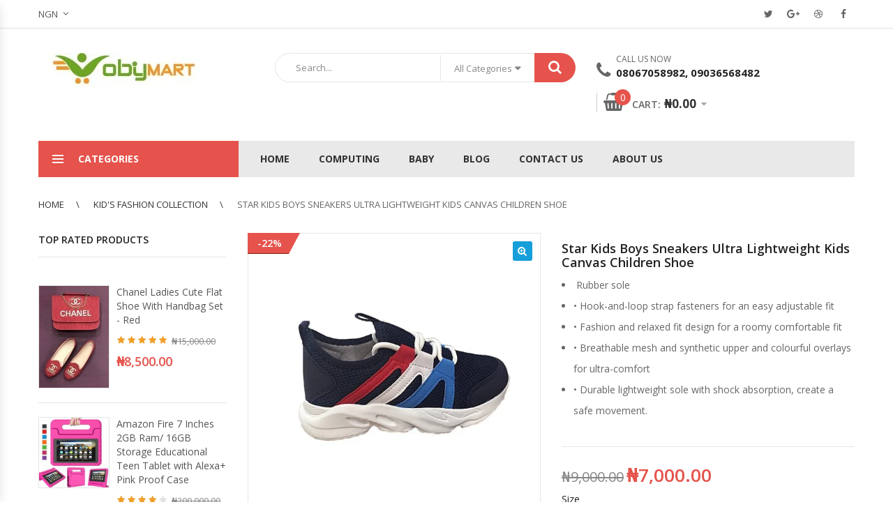

--- FILE ---
content_type: text/html; charset=UTF-8
request_url: https://obymart.com/product/star-kids-boys-sneakers-ultra-lightweight-kids-canvas-children-shoe/
body_size: 37546
content:
<!DOCTYPE html>
<html lang="en-US" class="no-js">
<head>
    <meta charset="UTF-8" />

    <meta name="viewport" content="width=device-width, initial-scale=1" />
    <link rel="profile" href="https://gmpg.org/xfn/11" />
    <link rel="pingback" href="https://obymart.com/xmlrpc.php" />
	<meta name='robots' content='index, follow, max-image-preview:large, max-snippet:-1, max-video-preview:-1' />

	<!-- This site is optimized with the Yoast SEO plugin v23.8 - https://yoast.com/wordpress/plugins/seo/ -->
	<title>Star Kids Boys Sneakers Ultra Lightweight Kids Canvas Children Shoe - obymart</title>
	<link rel="canonical" href="https://obymart.com/product/star-kids-boys-sneakers-ultra-lightweight-kids-canvas-children-shoe/" />
	<meta property="og:locale" content="en_US" />
	<meta property="og:type" content="article" />
	<meta property="og:title" content="Star Kids Boys Sneakers Ultra Lightweight Kids Canvas Children Shoe - obymart" />
	<meta property="og:description" content=" Rubber sole  • Hook-and-loop strap fasteners for an easy adjustable fit  • Fashion and relaxed fit design for a roomy comfortable fit  • Breathable mesh and synthetic upper and colourful overlays for ultra-comfort  • Durable lightweight sole with shock absorption, create a safe movement." />
	<meta property="og:url" content="https://obymart.com/product/star-kids-boys-sneakers-ultra-lightweight-kids-canvas-children-shoe/" />
	<meta property="og:site_name" content="obymart" />
	<meta property="article:publisher" content="https://www.facebook.com/Obymart-152151058735956/" />
	<meta property="article:modified_time" content="2024-08-05T23:36:09+00:00" />
	<meta property="og:image" content="https://obymart.com/wp-content/uploads/2019/09/1-3.jpg" />
	<meta property="og:image:width" content="680" />
	<meta property="og:image:height" content="680" />
	<meta property="og:image:type" content="image/jpeg" />
	<meta name="twitter:card" content="summary_large_image" />
	<meta name="twitter:label1" content="Est. reading time" />
	<meta name="twitter:data1" content="1 minute" />
	<script type="application/ld+json" class="yoast-schema-graph">{"@context":"https://schema.org","@graph":[{"@type":"WebPage","@id":"https://obymart.com/product/star-kids-boys-sneakers-ultra-lightweight-kids-canvas-children-shoe/","url":"https://obymart.com/product/star-kids-boys-sneakers-ultra-lightweight-kids-canvas-children-shoe/","name":"Star Kids Boys Sneakers Ultra Lightweight Kids Canvas Children Shoe - obymart","isPartOf":{"@id":"https://obymart.com/#website"},"primaryImageOfPage":{"@id":"https://obymart.com/product/star-kids-boys-sneakers-ultra-lightweight-kids-canvas-children-shoe/#primaryimage"},"image":{"@id":"https://obymart.com/product/star-kids-boys-sneakers-ultra-lightweight-kids-canvas-children-shoe/#primaryimage"},"thumbnailUrl":"https://obymart.com/wp-content/uploads/2019/09/1-3.jpg","datePublished":"2019-09-30T08:52:07+00:00","dateModified":"2024-08-05T23:36:09+00:00","breadcrumb":{"@id":"https://obymart.com/product/star-kids-boys-sneakers-ultra-lightweight-kids-canvas-children-shoe/#breadcrumb"},"inLanguage":"en-US","potentialAction":[{"@type":"ReadAction","target":["https://obymart.com/product/star-kids-boys-sneakers-ultra-lightweight-kids-canvas-children-shoe/"]}]},{"@type":"ImageObject","inLanguage":"en-US","@id":"https://obymart.com/product/star-kids-boys-sneakers-ultra-lightweight-kids-canvas-children-shoe/#primaryimage","url":"https://obymart.com/wp-content/uploads/2019/09/1-3.jpg","contentUrl":"https://obymart.com/wp-content/uploads/2019/09/1-3.jpg","width":680,"height":680},{"@type":"BreadcrumbList","@id":"https://obymart.com/product/star-kids-boys-sneakers-ultra-lightweight-kids-canvas-children-shoe/#breadcrumb","itemListElement":[{"@type":"ListItem","position":1,"name":"Home","item":"https://obymart.com/"},{"@type":"ListItem","position":2,"name":"Shop","item":"https://obymart.com/shop/"},{"@type":"ListItem","position":3,"name":"Star Kids Boys Sneakers Ultra Lightweight Kids Canvas Children Shoe"}]},{"@type":"WebSite","@id":"https://obymart.com/#website","url":"https://obymart.com/","name":"obymart","description":"Best Online Shopping Store - Nigeria","potentialAction":[{"@type":"SearchAction","target":{"@type":"EntryPoint","urlTemplate":"https://obymart.com/?s={search_term_string}"},"query-input":{"@type":"PropertyValueSpecification","valueRequired":true,"valueName":"search_term_string"}}],"inLanguage":"en-US"}]}</script>
	<!-- / Yoast SEO plugin. -->


<link rel='dns-prefetch' href='//fonts.googleapis.com' />
<link rel="alternate" type="application/rss+xml" title="obymart &raquo; Feed" href="https://obymart.com/feed/" />
<link rel="alternate" type="application/rss+xml" title="obymart &raquo; Comments Feed" href="https://obymart.com/comments/feed/" />
<link rel="alternate" type="application/rss+xml" title="obymart &raquo; Star Kids Boys Sneakers Ultra Lightweight Kids Canvas Children Shoe Comments Feed" href="https://obymart.com/product/star-kids-boys-sneakers-ultra-lightweight-kids-canvas-children-shoe/feed/" />
<script type="text/javascript">
/* <![CDATA[ */
window._wpemojiSettings = {"baseUrl":"https:\/\/s.w.org\/images\/core\/emoji\/15.0.3\/72x72\/","ext":".png","svgUrl":"https:\/\/s.w.org\/images\/core\/emoji\/15.0.3\/svg\/","svgExt":".svg","source":{"concatemoji":"https:\/\/obymart.com\/wp-includes\/js\/wp-emoji-release.min.js?ver=6.5.7"}};
/*! This file is auto-generated */
!function(i,n){var o,s,e;function c(e){try{var t={supportTests:e,timestamp:(new Date).valueOf()};sessionStorage.setItem(o,JSON.stringify(t))}catch(e){}}function p(e,t,n){e.clearRect(0,0,e.canvas.width,e.canvas.height),e.fillText(t,0,0);var t=new Uint32Array(e.getImageData(0,0,e.canvas.width,e.canvas.height).data),r=(e.clearRect(0,0,e.canvas.width,e.canvas.height),e.fillText(n,0,0),new Uint32Array(e.getImageData(0,0,e.canvas.width,e.canvas.height).data));return t.every(function(e,t){return e===r[t]})}function u(e,t,n){switch(t){case"flag":return n(e,"\ud83c\udff3\ufe0f\u200d\u26a7\ufe0f","\ud83c\udff3\ufe0f\u200b\u26a7\ufe0f")?!1:!n(e,"\ud83c\uddfa\ud83c\uddf3","\ud83c\uddfa\u200b\ud83c\uddf3")&&!n(e,"\ud83c\udff4\udb40\udc67\udb40\udc62\udb40\udc65\udb40\udc6e\udb40\udc67\udb40\udc7f","\ud83c\udff4\u200b\udb40\udc67\u200b\udb40\udc62\u200b\udb40\udc65\u200b\udb40\udc6e\u200b\udb40\udc67\u200b\udb40\udc7f");case"emoji":return!n(e,"\ud83d\udc26\u200d\u2b1b","\ud83d\udc26\u200b\u2b1b")}return!1}function f(e,t,n){var r="undefined"!=typeof WorkerGlobalScope&&self instanceof WorkerGlobalScope?new OffscreenCanvas(300,150):i.createElement("canvas"),a=r.getContext("2d",{willReadFrequently:!0}),o=(a.textBaseline="top",a.font="600 32px Arial",{});return e.forEach(function(e){o[e]=t(a,e,n)}),o}function t(e){var t=i.createElement("script");t.src=e,t.defer=!0,i.head.appendChild(t)}"undefined"!=typeof Promise&&(o="wpEmojiSettingsSupports",s=["flag","emoji"],n.supports={everything:!0,everythingExceptFlag:!0},e=new Promise(function(e){i.addEventListener("DOMContentLoaded",e,{once:!0})}),new Promise(function(t){var n=function(){try{var e=JSON.parse(sessionStorage.getItem(o));if("object"==typeof e&&"number"==typeof e.timestamp&&(new Date).valueOf()<e.timestamp+604800&&"object"==typeof e.supportTests)return e.supportTests}catch(e){}return null}();if(!n){if("undefined"!=typeof Worker&&"undefined"!=typeof OffscreenCanvas&&"undefined"!=typeof URL&&URL.createObjectURL&&"undefined"!=typeof Blob)try{var e="postMessage("+f.toString()+"("+[JSON.stringify(s),u.toString(),p.toString()].join(",")+"));",r=new Blob([e],{type:"text/javascript"}),a=new Worker(URL.createObjectURL(r),{name:"wpTestEmojiSupports"});return void(a.onmessage=function(e){c(n=e.data),a.terminate(),t(n)})}catch(e){}c(n=f(s,u,p))}t(n)}).then(function(e){for(var t in e)n.supports[t]=e[t],n.supports.everything=n.supports.everything&&n.supports[t],"flag"!==t&&(n.supports.everythingExceptFlag=n.supports.everythingExceptFlag&&n.supports[t]);n.supports.everythingExceptFlag=n.supports.everythingExceptFlag&&!n.supports.flag,n.DOMReady=!1,n.readyCallback=function(){n.DOMReady=!0}}).then(function(){return e}).then(function(){var e;n.supports.everything||(n.readyCallback(),(e=n.source||{}).concatemoji?t(e.concatemoji):e.wpemoji&&e.twemoji&&(t(e.twemoji),t(e.wpemoji)))}))}((window,document),window._wpemojiSettings);
/* ]]> */
</script>

<style id='wp-emoji-styles-inline-css' type='text/css'>

	img.wp-smiley, img.emoji {
		display: inline !important;
		border: none !important;
		box-shadow: none !important;
		height: 1em !important;
		width: 1em !important;
		margin: 0 0.07em !important;
		vertical-align: -0.1em !important;
		background: none !important;
		padding: 0 !important;
	}
</style>
<link rel='stylesheet' id='wp-block-library-css' href='https://obymart.com/wp-includes/css/dist/block-library/style.min.css?ver=6.5.7' type='text/css' media='all' />
<style id='wp-block-library-theme-inline-css' type='text/css'>
.wp-block-audio figcaption{color:#555;font-size:13px;text-align:center}.is-dark-theme .wp-block-audio figcaption{color:#ffffffa6}.wp-block-audio{margin:0 0 1em}.wp-block-code{border:1px solid #ccc;border-radius:4px;font-family:Menlo,Consolas,monaco,monospace;padding:.8em 1em}.wp-block-embed figcaption{color:#555;font-size:13px;text-align:center}.is-dark-theme .wp-block-embed figcaption{color:#ffffffa6}.wp-block-embed{margin:0 0 1em}.blocks-gallery-caption{color:#555;font-size:13px;text-align:center}.is-dark-theme .blocks-gallery-caption{color:#ffffffa6}.wp-block-image figcaption{color:#555;font-size:13px;text-align:center}.is-dark-theme .wp-block-image figcaption{color:#ffffffa6}.wp-block-image{margin:0 0 1em}.wp-block-pullquote{border-bottom:4px solid;border-top:4px solid;color:currentColor;margin-bottom:1.75em}.wp-block-pullquote cite,.wp-block-pullquote footer,.wp-block-pullquote__citation{color:currentColor;font-size:.8125em;font-style:normal;text-transform:uppercase}.wp-block-quote{border-left:.25em solid;margin:0 0 1.75em;padding-left:1em}.wp-block-quote cite,.wp-block-quote footer{color:currentColor;font-size:.8125em;font-style:normal;position:relative}.wp-block-quote.has-text-align-right{border-left:none;border-right:.25em solid;padding-left:0;padding-right:1em}.wp-block-quote.has-text-align-center{border:none;padding-left:0}.wp-block-quote.is-large,.wp-block-quote.is-style-large,.wp-block-quote.is-style-plain{border:none}.wp-block-search .wp-block-search__label{font-weight:700}.wp-block-search__button{border:1px solid #ccc;padding:.375em .625em}:where(.wp-block-group.has-background){padding:1.25em 2.375em}.wp-block-separator.has-css-opacity{opacity:.4}.wp-block-separator{border:none;border-bottom:2px solid;margin-left:auto;margin-right:auto}.wp-block-separator.has-alpha-channel-opacity{opacity:1}.wp-block-separator:not(.is-style-wide):not(.is-style-dots){width:100px}.wp-block-separator.has-background:not(.is-style-dots){border-bottom:none;height:1px}.wp-block-separator.has-background:not(.is-style-wide):not(.is-style-dots){height:2px}.wp-block-table{margin:0 0 1em}.wp-block-table td,.wp-block-table th{word-break:normal}.wp-block-table figcaption{color:#555;font-size:13px;text-align:center}.is-dark-theme .wp-block-table figcaption{color:#ffffffa6}.wp-block-video figcaption{color:#555;font-size:13px;text-align:center}.is-dark-theme .wp-block-video figcaption{color:#ffffffa6}.wp-block-video{margin:0 0 1em}.wp-block-template-part.has-background{margin-bottom:0;margin-top:0;padding:1.25em 2.375em}
</style>
<style id='safe-svg-svg-icon-style-inline-css' type='text/css'>
.safe-svg-cover{text-align:center}.safe-svg-cover .safe-svg-inside{display:inline-block;max-width:100%}.safe-svg-cover svg{height:100%;max-height:100%;max-width:100%;width:100%}

</style>
<style id='joinchat-button-style-inline-css' type='text/css'>
.wp-block-joinchat-button{border:none!important;text-align:center}.wp-block-joinchat-button figure{display:table;margin:0 auto;padding:0}.wp-block-joinchat-button figcaption{font:normal normal 400 .6em/2em var(--wp--preset--font-family--system-font,sans-serif);margin:0;padding:0}.wp-block-joinchat-button .joinchat-button__qr{background-color:#fff;border:6px solid #25d366;border-radius:30px;box-sizing:content-box;display:block;height:200px;margin:auto;overflow:hidden;padding:10px;width:200px}.wp-block-joinchat-button .joinchat-button__qr canvas,.wp-block-joinchat-button .joinchat-button__qr img{display:block;margin:auto}.wp-block-joinchat-button .joinchat-button__link{align-items:center;background-color:#25d366;border:6px solid #25d366;border-radius:30px;display:inline-flex;flex-flow:row nowrap;justify-content:center;line-height:1.25em;margin:0 auto;text-decoration:none}.wp-block-joinchat-button .joinchat-button__link:before{background:transparent var(--joinchat-ico) no-repeat center;background-size:100%;content:"";display:block;height:1.5em;margin:-.75em .75em -.75em 0;width:1.5em}.wp-block-joinchat-button figure+.joinchat-button__link{margin-top:10px}@media (orientation:landscape)and (min-height:481px),(orientation:portrait)and (min-width:481px){.wp-block-joinchat-button.joinchat-button--qr-only figure+.joinchat-button__link{display:none}}@media (max-width:480px),(orientation:landscape)and (max-height:480px){.wp-block-joinchat-button figure{display:none}}

</style>
<style id='classic-theme-styles-inline-css' type='text/css'>
/*! This file is auto-generated */
.wp-block-button__link{color:#fff;background-color:#32373c;border-radius:9999px;box-shadow:none;text-decoration:none;padding:calc(.667em + 2px) calc(1.333em + 2px);font-size:1.125em}.wp-block-file__button{background:#32373c;color:#fff;text-decoration:none}
</style>
<style id='global-styles-inline-css' type='text/css'>
body{--wp--preset--color--black: #000000;--wp--preset--color--cyan-bluish-gray: #abb8c3;--wp--preset--color--white: #ffffff;--wp--preset--color--pale-pink: #f78da7;--wp--preset--color--vivid-red: #cf2e2e;--wp--preset--color--luminous-vivid-orange: #ff6900;--wp--preset--color--luminous-vivid-amber: #fcb900;--wp--preset--color--light-green-cyan: #7bdcb5;--wp--preset--color--vivid-green-cyan: #00d084;--wp--preset--color--pale-cyan-blue: #8ed1fc;--wp--preset--color--vivid-cyan-blue: #0693e3;--wp--preset--color--vivid-purple: #9b51e0;--wp--preset--gradient--vivid-cyan-blue-to-vivid-purple: linear-gradient(135deg,rgba(6,147,227,1) 0%,rgb(155,81,224) 100%);--wp--preset--gradient--light-green-cyan-to-vivid-green-cyan: linear-gradient(135deg,rgb(122,220,180) 0%,rgb(0,208,130) 100%);--wp--preset--gradient--luminous-vivid-amber-to-luminous-vivid-orange: linear-gradient(135deg,rgba(252,185,0,1) 0%,rgba(255,105,0,1) 100%);--wp--preset--gradient--luminous-vivid-orange-to-vivid-red: linear-gradient(135deg,rgba(255,105,0,1) 0%,rgb(207,46,46) 100%);--wp--preset--gradient--very-light-gray-to-cyan-bluish-gray: linear-gradient(135deg,rgb(238,238,238) 0%,rgb(169,184,195) 100%);--wp--preset--gradient--cool-to-warm-spectrum: linear-gradient(135deg,rgb(74,234,220) 0%,rgb(151,120,209) 20%,rgb(207,42,186) 40%,rgb(238,44,130) 60%,rgb(251,105,98) 80%,rgb(254,248,76) 100%);--wp--preset--gradient--blush-light-purple: linear-gradient(135deg,rgb(255,206,236) 0%,rgb(152,150,240) 100%);--wp--preset--gradient--blush-bordeaux: linear-gradient(135deg,rgb(254,205,165) 0%,rgb(254,45,45) 50%,rgb(107,0,62) 100%);--wp--preset--gradient--luminous-dusk: linear-gradient(135deg,rgb(255,203,112) 0%,rgb(199,81,192) 50%,rgb(65,88,208) 100%);--wp--preset--gradient--pale-ocean: linear-gradient(135deg,rgb(255,245,203) 0%,rgb(182,227,212) 50%,rgb(51,167,181) 100%);--wp--preset--gradient--electric-grass: linear-gradient(135deg,rgb(202,248,128) 0%,rgb(113,206,126) 100%);--wp--preset--gradient--midnight: linear-gradient(135deg,rgb(2,3,129) 0%,rgb(40,116,252) 100%);--wp--preset--font-size--small: 13px;--wp--preset--font-size--medium: 20px;--wp--preset--font-size--large: 36px;--wp--preset--font-size--x-large: 42px;--wp--preset--font-family--inter: "Inter", sans-serif;--wp--preset--font-family--cardo: Cardo;--wp--preset--spacing--20: 0.44rem;--wp--preset--spacing--30: 0.67rem;--wp--preset--spacing--40: 1rem;--wp--preset--spacing--50: 1.5rem;--wp--preset--spacing--60: 2.25rem;--wp--preset--spacing--70: 3.38rem;--wp--preset--spacing--80: 5.06rem;--wp--preset--shadow--natural: 6px 6px 9px rgba(0, 0, 0, 0.2);--wp--preset--shadow--deep: 12px 12px 50px rgba(0, 0, 0, 0.4);--wp--preset--shadow--sharp: 6px 6px 0px rgba(0, 0, 0, 0.2);--wp--preset--shadow--outlined: 6px 6px 0px -3px rgba(255, 255, 255, 1), 6px 6px rgba(0, 0, 0, 1);--wp--preset--shadow--crisp: 6px 6px 0px rgba(0, 0, 0, 1);}:where(.is-layout-flex){gap: 0.5em;}:where(.is-layout-grid){gap: 0.5em;}body .is-layout-flex{display: flex;}body .is-layout-flex{flex-wrap: wrap;align-items: center;}body .is-layout-flex > *{margin: 0;}body .is-layout-grid{display: grid;}body .is-layout-grid > *{margin: 0;}:where(.wp-block-columns.is-layout-flex){gap: 2em;}:where(.wp-block-columns.is-layout-grid){gap: 2em;}:where(.wp-block-post-template.is-layout-flex){gap: 1.25em;}:where(.wp-block-post-template.is-layout-grid){gap: 1.25em;}.has-black-color{color: var(--wp--preset--color--black) !important;}.has-cyan-bluish-gray-color{color: var(--wp--preset--color--cyan-bluish-gray) !important;}.has-white-color{color: var(--wp--preset--color--white) !important;}.has-pale-pink-color{color: var(--wp--preset--color--pale-pink) !important;}.has-vivid-red-color{color: var(--wp--preset--color--vivid-red) !important;}.has-luminous-vivid-orange-color{color: var(--wp--preset--color--luminous-vivid-orange) !important;}.has-luminous-vivid-amber-color{color: var(--wp--preset--color--luminous-vivid-amber) !important;}.has-light-green-cyan-color{color: var(--wp--preset--color--light-green-cyan) !important;}.has-vivid-green-cyan-color{color: var(--wp--preset--color--vivid-green-cyan) !important;}.has-pale-cyan-blue-color{color: var(--wp--preset--color--pale-cyan-blue) !important;}.has-vivid-cyan-blue-color{color: var(--wp--preset--color--vivid-cyan-blue) !important;}.has-vivid-purple-color{color: var(--wp--preset--color--vivid-purple) !important;}.has-black-background-color{background-color: var(--wp--preset--color--black) !important;}.has-cyan-bluish-gray-background-color{background-color: var(--wp--preset--color--cyan-bluish-gray) !important;}.has-white-background-color{background-color: var(--wp--preset--color--white) !important;}.has-pale-pink-background-color{background-color: var(--wp--preset--color--pale-pink) !important;}.has-vivid-red-background-color{background-color: var(--wp--preset--color--vivid-red) !important;}.has-luminous-vivid-orange-background-color{background-color: var(--wp--preset--color--luminous-vivid-orange) !important;}.has-luminous-vivid-amber-background-color{background-color: var(--wp--preset--color--luminous-vivid-amber) !important;}.has-light-green-cyan-background-color{background-color: var(--wp--preset--color--light-green-cyan) !important;}.has-vivid-green-cyan-background-color{background-color: var(--wp--preset--color--vivid-green-cyan) !important;}.has-pale-cyan-blue-background-color{background-color: var(--wp--preset--color--pale-cyan-blue) !important;}.has-vivid-cyan-blue-background-color{background-color: var(--wp--preset--color--vivid-cyan-blue) !important;}.has-vivid-purple-background-color{background-color: var(--wp--preset--color--vivid-purple) !important;}.has-black-border-color{border-color: var(--wp--preset--color--black) !important;}.has-cyan-bluish-gray-border-color{border-color: var(--wp--preset--color--cyan-bluish-gray) !important;}.has-white-border-color{border-color: var(--wp--preset--color--white) !important;}.has-pale-pink-border-color{border-color: var(--wp--preset--color--pale-pink) !important;}.has-vivid-red-border-color{border-color: var(--wp--preset--color--vivid-red) !important;}.has-luminous-vivid-orange-border-color{border-color: var(--wp--preset--color--luminous-vivid-orange) !important;}.has-luminous-vivid-amber-border-color{border-color: var(--wp--preset--color--luminous-vivid-amber) !important;}.has-light-green-cyan-border-color{border-color: var(--wp--preset--color--light-green-cyan) !important;}.has-vivid-green-cyan-border-color{border-color: var(--wp--preset--color--vivid-green-cyan) !important;}.has-pale-cyan-blue-border-color{border-color: var(--wp--preset--color--pale-cyan-blue) !important;}.has-vivid-cyan-blue-border-color{border-color: var(--wp--preset--color--vivid-cyan-blue) !important;}.has-vivid-purple-border-color{border-color: var(--wp--preset--color--vivid-purple) !important;}.has-vivid-cyan-blue-to-vivid-purple-gradient-background{background: var(--wp--preset--gradient--vivid-cyan-blue-to-vivid-purple) !important;}.has-light-green-cyan-to-vivid-green-cyan-gradient-background{background: var(--wp--preset--gradient--light-green-cyan-to-vivid-green-cyan) !important;}.has-luminous-vivid-amber-to-luminous-vivid-orange-gradient-background{background: var(--wp--preset--gradient--luminous-vivid-amber-to-luminous-vivid-orange) !important;}.has-luminous-vivid-orange-to-vivid-red-gradient-background{background: var(--wp--preset--gradient--luminous-vivid-orange-to-vivid-red) !important;}.has-very-light-gray-to-cyan-bluish-gray-gradient-background{background: var(--wp--preset--gradient--very-light-gray-to-cyan-bluish-gray) !important;}.has-cool-to-warm-spectrum-gradient-background{background: var(--wp--preset--gradient--cool-to-warm-spectrum) !important;}.has-blush-light-purple-gradient-background{background: var(--wp--preset--gradient--blush-light-purple) !important;}.has-blush-bordeaux-gradient-background{background: var(--wp--preset--gradient--blush-bordeaux) !important;}.has-luminous-dusk-gradient-background{background: var(--wp--preset--gradient--luminous-dusk) !important;}.has-pale-ocean-gradient-background{background: var(--wp--preset--gradient--pale-ocean) !important;}.has-electric-grass-gradient-background{background: var(--wp--preset--gradient--electric-grass) !important;}.has-midnight-gradient-background{background: var(--wp--preset--gradient--midnight) !important;}.has-small-font-size{font-size: var(--wp--preset--font-size--small) !important;}.has-medium-font-size{font-size: var(--wp--preset--font-size--medium) !important;}.has-large-font-size{font-size: var(--wp--preset--font-size--large) !important;}.has-x-large-font-size{font-size: var(--wp--preset--font-size--x-large) !important;}
.wp-block-navigation a:where(:not(.wp-element-button)){color: inherit;}
:where(.wp-block-post-template.is-layout-flex){gap: 1.25em;}:where(.wp-block-post-template.is-layout-grid){gap: 1.25em;}
:where(.wp-block-columns.is-layout-flex){gap: 2em;}:where(.wp-block-columns.is-layout-grid){gap: 2em;}
.wp-block-pullquote{font-size: 1.5em;line-height: 1.6;}
</style>
<link rel='stylesheet' id='contact-form-7-css' href='https://obymart.com/wp-content/plugins/contact-form-7/includes/css/styles.css?ver=5.6.4' type='text/css' media='all' />
<link rel='stylesheet' id='email-subscribers-css' href='https://obymart.com/wp-content/plugins/email-subscribers/lite/public/css/email-subscribers-public.css?ver=5.7.40' type='text/css' media='all' />
<link rel='stylesheet' id='rs-plugin-settings-css' href='https://obymart.com/wp-content/plugins/revslider/public/assets/css/settings.css?ver=5.4.8.3' type='text/css' media='all' />
<style id='rs-plugin-settings-inline-css' type='text/css'>
#rs-demo-id {}
</style>
<link rel='stylesheet' id='photoswipe-css' href='https://obymart.com/wp-content/plugins/woocommerce/assets/css/photoswipe/photoswipe.min.css?ver=9.3.5' type='text/css' media='all' />
<link rel='stylesheet' id='photoswipe-default-skin-css' href='https://obymart.com/wp-content/plugins/woocommerce/assets/css/photoswipe/default-skin/default-skin.min.css?ver=9.3.5' type='text/css' media='all' />
<style id='woocommerce-inline-inline-css' type='text/css'>
.woocommerce form .form-row .required { visibility: visible; }
</style>
<link rel='stylesheet' id='xs-front-style-css' href='https://obymart.com/wp-content/plugins/wp-social/assets/css/frontend.css?ver=3.0.8' type='text/css' media='all' />
<link rel='stylesheet' id='xs_login_font_login_css-css' href='https://obymart.com/wp-content/plugins/wp-social/assets/css/font-icon.css?ver=3.0.8' type='text/css' media='all' />
<link rel='stylesheet' id='WPCCCOD_front_style-css' href='https://obymart.com/wp-content/plugins/wc-cash-on-delivery-charges/includes/css/wpcc_front_style.css?ver=2.2.2' type='text/css' media='all' />
<link rel='stylesheet' id='wactc_style-css' href='https://obymart.com/wp-content/plugins/woo-add-to-cart-text-change/css/style.css?ver=1.0' type='text/css' media='all' />
<link rel='stylesheet' id='techone-googlefonts-css' href='https://fonts.googleapis.com/css?family=Open+Sans%3A300%2C300i%2C400%2C400i%2C600%2C600i%2C700%2C700i%2C800%2C800i&#038;subset=latin%2Clatin-ext' type='text/css' media='all' />
<link rel='stylesheet' id='techone-lib-css' href='https://obymart.com/wp-content/themes/techone/css/lib.min.css?ver=1.0' type='text/css' media='all' />
<link rel='stylesheet' id='techone-icon-css' href='https://obymart.com/wp-content/themes/techone/css/icons.min.css?ver=1.0.0' type='text/css' media='all' />
<link rel='stylesheet' id='techone-gurtenberg-css' href='https://obymart.com/wp-content/themes/techone/css/gurtenberg.min.css?ver=1.0.0' type='text/css' media='all' />
<link rel='stylesheet' id='techone-style-css' href='https://obymart.com/wp-content/themes/techone/css/style.min.css?ver=0.2.10' type='text/css' media='all' />
<style id='techone-style-inline-css' type='text/css'>
 body{ background-color:#FFFFFF; } .add_to_cart_button, .added_to_cart, .product_type_simple, .product_type_external, .product_type_grouped, .techone-button:hover{ background-color:#E5534C; } .add_to_cart_button:hover, .added_to_cart:hover, .product_type_simple:hover, .product_type_external:hover, .product_type_grouped:hover{ background-color:#CE4A44; } .add_to_cart_button, .added_to_cart, .product_type_simple, .product_type_external, .product_type_grouped{ color:#FFFFFF; } a:hover, a:focus, a:active, .techone-blogs .blog-item .post-title:hover a, .demo-title>span{ color:#E5534C; } .header-socilas .social:hover, button, input[type="submit"], .product-item.list .add_to_cart_button, .product-item.list .added_to_cart, .product-item.list .product_type_simple, .product-item.list .product_type_external, .product-item.list .product_type_grouped, .widget .woof .widget_price_filter .ui-slider-horizontal{ background-color:#E5534C; } .block-minicart .cart-icon .count { background-color:#E5534C; } .minicart-content-wrapper { border-top-color:#E5534C; } .minicart-content-wrapper .subtotal .total .woocommerce-Price-amount { color: #E5534C; } .minicart-content-wrapper .actions .button:hover { background-color:#E5534C; } .form-search-width-category .form-content .btn-search { background-color:#E5534C; } .top-bar-menu li a:hover, .top-bar-menu li.menu-item-has-children .submenu li.active a, .header.style2 .top-bar-menu li a:hover, .header.style2 .top-bar-menu li a:hover::before, .header.style4 .top-bar-menu li a:hover, .header.style4 .top-bar-menu li a:hover::before, .header.style5 .top-bar-menu li a:hover, .header.style5 .top-bar-menu li a:hover::before, .header.style7 .top-bar-menu li a:hover, .header.style7 .top-bar-menu li a:hover::before, .header.style7 .top-bar-menu li a:hover~.toggle-submenu { color: #E5534C; } .header.style3 .header-nav, .header.style3 .header-nav-inner, .header.style3 .sticky-wrapper.is-sticky .header-nav.header-sticky { background-color: #E5534C; } .header.style6 .top-header { background-color: #E5534C; } .header.style6 .top-bar-menu li .submenu { background-color: #E5534C; } .header.style6 .main-header { background-color: #E5534C; } .header.style7 .main-header { background-color: #E5534C; } .header.style7 .header-nav, .header.style7 .header-nav-inner { background-color: #E5534C; } .header.style7 .sticky-wrapper.is-sticky .box-header-nav { border-color: #E5534C; } .section-header { border-bottom-color: #E5534C; } .section-header .section-title { background-color: #E5534C; } .section-header .section-title::before { background-color: #E5534C; } .woocommerce-loop-category__title:hover, .woocommerce-loop-category__title:hover .count { color: #E5534C; } .product-item .yith-wcqv-button:hover, .product-item .yith-wcqv-button:focus { background-color: #E5534C; } .product-name a:hover, .product-title a:hover{ color: #E5534C; } .product-inner .group-button .compare-button .compare:hover, .product-inner .group-button .compare-button .compare:focus { background-color: #E5534C; border-color: #E5534C; } .product-inner .group-button .yith-wcwl-add-to-wishlist a:hover, .product-inner .group-button .yith-wcwl-add-to-wishlist a:focus { background-color: #E5534C; border-color: #E5534C; } .block-nav-categori .block-title { background-color: #E5534C; } .view-all-categori .btn-view-all { color: #E5534C; } .header.style1 .main-menu li.active >a, .header.style1 .main-menu >li:hover >a, .header.style1 .main-menu >li:hover >a::after, .header.style1 .main-menu >li:hover .toggle-submenu, .header.style1 .main-menu .submenu >li:hover >a { color: #E5534C; } .header.style6 .header-nav .text-in-right:hover { color: #E5534C; } .techone-socials .socials .social:hover { background-color: #E5534C; } .techone-newsletter .block-content .newsletter-form-wrap .submit-newsletter { background-color: #E5534C; } .widget_nav_menu .menu .menu-item a:hover { color: #E5534C; } .post-metas .time .day { color: #E5534C; } .post-item-info .button { background-color: #E5534C; } .techone_latest_posts_widget .block-content .latest-post li .item-detail .item-name:hover { color: #E5534C; } .minicart-items .item .info .delete:hover { color: #E5534C; } .widget_price_filter .ui-slider .ui-slider-handle, .widget .woof .widget_price_filter .ui-slider .ui-slider-handle { background-color: #E5534C; } .woocommerce-pagination .page-numbers li a.page-numbers:hover, .woocommerce-pagination .page-numbers li .page-numbers.current { background-color: #E5534C; border-color: #E5534C; } .pagination .nav-links a.page-numbers:hover, .pagination .nav-links .page-numbers.current { background-color: #E5534C; border-color: #E5534C; } .page-links >span, .page-links a:hover span { background-color: #E5534C; border-color: #E5534C; } .toolbar-products .modes .modes-mode:hover::before, .toolbar-products .modes .modes-mode.active::before { color: #E5534C; } .product_gallery .owl-item .gallery_single_img img:hover, .product_gallery .owl-item .gallery_single_img.selected img{ border-color: #E5534C; } .techone-blogs .blog-item .time .month { background-color: #E5534C; } .techone-blogs .blog-item .post-info >a:hover { color: #E5534C; } .woocommerce-tabs .wc-tabs li.active a { background-color: #E5534C; } .woocommerce-tabs .wc-tabs li a:hover { background-color: #E5534C; } .comment-respond .form-submit input[type=submit] { background-color: #E5534C; } .breadcrumb .trail-item a:hover { color: #E5534C; } .return-to-shop .wc-backward { background-color: #E5534C; } .techone-iconbox .icon { color: #E5534C; } .tab-head .tabs-link li.active a { color: #E5534C; } .woocommerce-Reviews #review_form .comment-respond .stars a:hover { color: #E5534C; } .woocommerce-Reviews #review_form .comment-respond .stars a.active { color: #E5534C; } .woocommerce-product-gallery .flex-control-nav.flex-control-thumbs.owl-loaded li img:hover, .woocommerce-product-gallery .flex-control-nav.flex-control-thumbs.owl-loaded li img.flex-active { border-color: #E5534C; } .single_add_to_cart_button:hover, .single_add_to_cart_button:focus { background-color: #E5534C; border-color: #E5534C; } .single-product .quantity .btn-number:hover::before { color: #E5534C; } .product-quantity .quantity .btn-number:hover::before { color: #E5534C; } .single-product .yith-wcwl-add-to-wishlist a:hover { background-color: #E5534C; border-color: #E5534C; } .single-product .compare:hover, .single-product .compare:focus { background-color: #E5534C; border-color: #E5534C; } .woocommerce-product-gallery .flex-control-nav.flex-control-thumbs.owl-loaded .owl-nav .owl-prev:hover, .woocommerce-product-gallery .flex-control-nav.flex-control-thumbs.owl-loaded .owl-nav .owl-next:hover { background-color: #E5534C; } .validate-required label::after { color: #E5534C; } .form-row .button, .woocommerce-MyAccount-content .woocommerce-Button { background-color: #E5534C; } .wc-proceed-to-checkout a.button, .wc-proceed-to-checkout input.button:hover { background-color: #E5534C; } .coupon input[type=submit] { background-color: #E5534C; } .product-remove .remove:hover { color: #E5534C; } .wpcf7-form .techone_contact_form .form-group .wpcf7-submit { background-color: #E5534C; } .techone_custom_accordion .vc_tta-panel.vc_active .vc_tta-title-text::before, .techone_custom_accordion .vc_tta-panel .vc_tta-title-text:hover::before { background-color: #E5534C; border-color: #E5534C; } .backtotop { background-color: #E5534C; } .woocommerce-MyAccount-navigation ul li.is-active a { color: #E5534C; } .woocommerce .woocommerce-error .button, .woocommerce .woocommerce-info .button, .woocommerce .woocommerce-message .button { background-color: #E5534C; } table.compare-list .add-to-cart td a:hover { background-color: #E5534C !important; } .WOOF_Widget .woof_container:not(.woof_container_color) .woof_list li input[type="checkbox"]:checked + label .term-attr, .WOOF_Widget .woof_container:not(.woof_container_color) .woof_list li input[type="radio"]:checked + label .term-attr { background: #E5534C; border-color: #E5534C; } .WOOF_Widget .button { background-color: #E5534C; } #yith-quick-view-close { background-color: #E5534C; } #popup-newsletter button.close { background-color: #E5534C; } .post-password-form input[type=submit] { background-color: #E5534C; } #popup-newsletter .newsletter-form-wrap .submit-newsletter { background-color: #E5534C; } #popup-newsletter .checkbox label .techone_disabled_popup_by_user:checked + span::after { background-color: #E5534C; } .continue_shoping a:hover, #cart_clear_cart:hover, .clear_cart.update_cart .cart_update_cart:hover { background-color: #E5534C; } label.woocommerce-form__label-for-checkbox .woocommerce-form__input-checkbox:checked + span:after { background: #E5534C; } .shipping-calculator-form p .button { background-color: #E5534C; } #add_payment_method #payment .payment_methods li input:checked + label::after, .woocommerce-checkout #payment .payment_methods li input:checked + label::after, #popup-newsletter .block-social .social:hover, .custom.tparrows:hover{ background: #E5534C; } .shop_table tr.shipping td >p a:hover { color: #E5534C; } .shop_table tr.shipping td .shipping_method:checked + label::after { background: #E5534C; } .add_to_cart_button:hover, .yith-wcqv-button:hover, .techone-socials.style2 .socials .social:hover, .techone-blogs .blog-item .time .month, .techone-newsletter .block-content .newsletter-form-wrap .submit-newsletter, .product-inner .group-button .compare-button .compare:hover::before, .product-inner .group-button .yith-wcwl-add-to-wishlist a:hover::before, .techone-newsletter.layout3 .block-content .newsletter-form-wrap .submit-newsletter, .section-header .section-title, .backtotop { color: #FFFFFF; } .vc_custom_1509186081935{padding-top: 0px !important;background-color: #171e29 !important;}.vc_custom_1492221900209{margin-top: 35px !important;}.vc_custom_1492590049454{margin-top: 10px !important;}.vc_custom_1509440594313{padding-top: 15px !important;padding-bottom: 15px !important;}.vc_custom_1490578068204 > .vc_column-inner {margin-bottom: 15px !important;padding-top: 0px !important;}.vc_custom_1490578075353 > .vc_column-inner {margin-bottom: 15px !important;padding-top: 0px !important;}.vc_custom_1490578082248 > .vc_column-inner {margin-bottom: 15px !important;padding-top: 0px !important;}.vc_custom_1490578089945 > .vc_column-inner {margin-bottom: 15px !important;padding-top: 0px !important;}.vc_custom_1490578098097 > .vc_column-inner {margin-bottom: 15px !important;padding-top: 0px !important;}.vc_custom_1490322511730{padding-bottom: 25px !important;}.vc_custom_1489485532633 > .vc_column-inner {padding-top: 0px !important;}
</style>
<link rel='stylesheet' id='techone-main-style-css' href='https://obymart.com/wp-content/themes/techone/style.css?ver=6.5.7' type='text/css' media='all' />
<style id='techone-main-style-inline-css' type='text/css'>
.vc_custom_1494613317598{margin-bottom: 10px !important;border-top-width: 2px !important;border-right-width: 2px !important;border-bottom-width: 2px !important;border-left-width: 2px !important;border-left-color: #eeeeee !important;border-left-style: solid !important;border-right-color: #eeeeee !important;border-right-style: solid !important;border-top-color: #eeeeee !important;border-top-style: solid !important;border-bottom-color: #eeeeee !important;border-bottom-style: solid !important;}.vc_custom_1494612804755{margin-bottom: 10px !important;border-top-width: 2px !important;border-right-width: 2px !important;border-bottom-width: 2px !important;border-left-width: 2px !important;border-left-color: #eeeeee !important;border-left-style: solid !important;border-right-color: #eeeeee !important;border-right-style: solid !important;border-top-color: #eeeeee !important;border-top-style: solid !important;border-bottom-color: #eeeeee !important;border-bottom-style: solid !important;}.vc_custom_1494612812635{margin-bottom: 10px !important;border-top-width: 2px !important;border-right-width: 2px !important;border-bottom-width: 2px !important;border-left-width: 2px !important;border-left-color: #eeeeee !important;border-left-style: solid !important;border-right-color: #eeeeee !important;border-right-style: solid !important;border-top-color: #eeeeee !important;border-top-style: solid !important;border-bottom-color: #eeeeee !important;border-bottom-style: solid !important;}.vc_custom_1494612470564{margin-bottom: 20px !important;border-top-width: 2px !important;border-right-width: 2px !important;border-bottom-width: 2px !important;border-left-width: 2px !important;border-left-color: #eeeeee !important;border-left-style: solid !important;border-right-color: #eeeeee !important;border-right-style: solid !important;border-top-color: #eeeeee !important;border-top-style: solid !important;border-bottom-color: #eeeeee !important;border-bottom-style: solid !important;}.vc_custom_1494613249500{padding-top: 0px !important;}.vc_custom_1494621558392{margin-top: 10px !important;}.vc_custom_1494612481315{border-top-width: 2px !important;border-right-width: 2px !important;border-bottom-width: 2px !important;border-left-width: 2px !important;border-left-color: #eeeeee !important;border-left-style: solid !important;border-right-color: #eeeeee !important;border-right-style: solid !important;border-top-color: #eeeeee !important;border-top-style: solid !important;border-bottom-color: #eeeeee !important;border-bottom-style: solid !important;}.vc_custom_1494621549849{margin-top: 10px !important;}.vc_custom_1494612677991{border-top-width: 2px !important;border-right-width: 2px !important;border-bottom-width: 2px !important;border-left-width: 2px !important;border-left-color: #eeeeee !important;border-left-style: solid !important;border-right-color: #eeeeee !important;border-right-style: solid !important;border-top-color: #eeeeee !important;border-top-style: solid !important;border-bottom-color: #eeeeee !important;border-bottom-style: solid !important;}.vc_custom_1494621542290{margin-top: 10px !important;}.vc_custom_1494612685798{margin-bottom: 0px !important;border-top-width: 2px !important;border-right-width: 2px !important;border-bottom-width: 2px !important;border-left-width: 2px !important;border-left-color: #eeeeee !important;border-left-style: solid !important;border-right-color: #eeeeee !important;border-right-style: solid !important;border-top-color: #eeeeee !important;border-top-style: solid !important;border-bottom-color: #eeeeee !important;border-bottom-style: solid !important;}.vc_custom_1491812410197{margin-right: 0px !important;margin-left: 0px !important;padding-top: 0px !important;background-position: center !important;background-repeat: no-repeat !important;background-size: cover !important;}.vc_custom_1491363608447{padding-top: 0px !important;padding-right: 0px !important;padding-left: 0px !important;}.vc_custom_1491363707160{padding-top: 0px !important;}.vc_custom_1491205434543{margin-bottom: 30px !important;}.vc_custom_1491205441131{margin-bottom: 30px !important;}.vc_custom_1491205456324{margin-bottom: 30px !important;}.vc_custom_1492565802995{margin-bottom: 10px !important;}.vc_custom_1492565809646{margin-bottom: 10px !important;}.vc_custom_1492565822535{margin-bottom: 10px !important;}.vc_custom_1491364048462{padding-bottom: 30px !important;background-image: url(https://techone.kutethemes.net/wp-content/uploads/2017/04/01_Home1-02.png?id=1317) !important;background-position: center !important;background-repeat: no-repeat !important;background-size: cover !important;}.vc_custom_1490773449059{padding-top: 0px !important;}.vc_custom_1490773469672{padding-top: 0px !important;}.vc_custom_1490953457495{margin-bottom: 30px !important;}.vc_custom_1490953466471{margin-bottom: 30px !important;}.vc_custom_1490953488019{margin-bottom: 30px !important;}.vc_custom_1490078737098{padding-top: 0px !important;}.vc_custom_1490078731565{padding-top: 0px !important;}.vc_custom_1490954076007{padding-top: 0px !important;}.vc_custom_1490773509600{padding-top: 0px !important;}.vc_custom_1490773494744{padding-top: 0px !important;}.vc_custom_1490954082670{margin-bottom: 30px !important;}.vc_custom_1490954090197{margin-bottom: 30px !important;}.vc_custom_1490954110078{margin-bottom: 30px !important;}.vc_custom_1490078737098{padding-top: 0px !important;}.vc_custom_1490078731565{padding-top: 0px !important;}.vc_custom_1492737734596{margin-top: 50px !important;}.vc_custom_1491034738725{padding-top: 0px !important;}.vc_custom_1491034763107{padding-top: 0px !important;}.vc_custom_1491034754824{padding-top: 0px !important;}.vc_custom_1491360527033{margin-bottom: 20px !important;}.vc_custom_1491205536635{margin-bottom: 20px !important;}
</style>
<link rel='stylesheet' id='malinky-ajax-pagination-css' href='https://obymart.com/wp-content/plugins/malinky-ajax-pagination/css/style.css' type='text/css' media='all' />
<script type="text/javascript" src="https://obymart.com/wp-includes/js/jquery/jquery.min.js?ver=3.7.1" id="jquery-core-js"></script>
<script type="text/javascript" src="https://obymart.com/wp-includes/js/jquery/jquery-migrate.min.js?ver=3.4.1" id="jquery-migrate-js"></script>
<script type="text/javascript" src="https://obymart.com/wp-content/plugins/revslider/public/assets/js/jquery.themepunch.tools.min.js?ver=5.4.8.3" id="tp-tools-js"></script>
<script type="text/javascript" src="https://obymart.com/wp-content/plugins/revslider/public/assets/js/jquery.themepunch.revolution.min.js?ver=5.4.8.3" id="revmin-js"></script>
<script type="text/javascript" src="https://obymart.com/wp-content/plugins/woocommerce/assets/js/jquery-blockui/jquery.blockUI.min.js?ver=2.7.0-wc.9.3.5" id="jquery-blockui-js" data-wp-strategy="defer"></script>
<script type="text/javascript" id="wc-add-to-cart-js-extra">
/* <![CDATA[ */
var wc_add_to_cart_params = {"ajax_url":"\/wp-admin\/admin-ajax.php","wc_ajax_url":"\/?wc-ajax=%%endpoint%%","i18n_view_cart":"View cart","cart_url":"https:\/\/obymart.com\/cart\/","is_cart":"","cart_redirect_after_add":"no"};
/* ]]> */
</script>
<script type="text/javascript" src="https://obymart.com/wp-content/plugins/woocommerce/assets/js/frontend/add-to-cart.min.js?ver=9.3.5" id="wc-add-to-cart-js" data-wp-strategy="defer"></script>
<script type="text/javascript" src="https://obymart.com/wp-content/plugins/woocommerce/assets/js/zoom/jquery.zoom.min.js?ver=1.7.21-wc.9.3.5" id="zoom-js" defer="defer" data-wp-strategy="defer"></script>
<script type="text/javascript" src="https://obymart.com/wp-content/plugins/woocommerce/assets/js/photoswipe/photoswipe.min.js?ver=4.1.1-wc.9.3.5" id="photoswipe-js" defer="defer" data-wp-strategy="defer"></script>
<script type="text/javascript" src="https://obymart.com/wp-content/plugins/woocommerce/assets/js/photoswipe/photoswipe-ui-default.min.js?ver=4.1.1-wc.9.3.5" id="photoswipe-ui-default-js" defer="defer" data-wp-strategy="defer"></script>
<script type="text/javascript" id="wc-single-product-js-extra">
/* <![CDATA[ */
var wc_single_product_params = {"i18n_required_rating_text":"Please select a rating","review_rating_required":"yes","flexslider":{"rtl":false,"animation":"slide","smoothHeight":true,"directionNav":false,"controlNav":"thumbnails","slideshow":false,"animationSpeed":500,"animationLoop":false,"allowOneSlide":false},"zoom_enabled":"1","zoom_options":[],"photoswipe_enabled":"1","photoswipe_options":{"shareEl":false,"closeOnScroll":false,"history":false,"hideAnimationDuration":0,"showAnimationDuration":0},"flexslider_enabled":"1"};
/* ]]> */
</script>
<script type="text/javascript" src="https://obymart.com/wp-content/plugins/woocommerce/assets/js/frontend/single-product.min.js?ver=9.3.5" id="wc-single-product-js" defer="defer" data-wp-strategy="defer"></script>
<script type="text/javascript" src="https://obymart.com/wp-content/plugins/woocommerce/assets/js/js-cookie/js.cookie.min.js?ver=2.1.4-wc.9.3.5" id="js-cookie-js" defer="defer" data-wp-strategy="defer"></script>
<script type="text/javascript" id="woocommerce-js-extra">
/* <![CDATA[ */
var woocommerce_params = {"ajax_url":"\/wp-admin\/admin-ajax.php","wc_ajax_url":"\/?wc-ajax=%%endpoint%%"};
/* ]]> */
</script>
<script type="text/javascript" src="https://obymart.com/wp-content/plugins/woocommerce/assets/js/frontend/woocommerce.min.js?ver=9.3.5" id="woocommerce-js" defer="defer" data-wp-strategy="defer"></script>
<script type="text/javascript" id="xs_front_main_js-js-extra">
/* <![CDATA[ */
var rest_config = {"rest_url":"https:\/\/obymart.com\/wp-json\/","nonce":"2f5cd28be9","insta_enabled":""};
/* ]]> */
</script>
<script type="text/javascript" src="https://obymart.com/wp-content/plugins/wp-social/assets/js/front-main.js?ver=3.0.8" id="xs_front_main_js-js"></script>
<script type="text/javascript" src="https://obymart.com/wp-content/plugins/js_composer/assets/js/vendors/woocommerce-add-to-cart.js?ver=6.6.0" id="vc_woocommerce-add-to-cart-js-js"></script>
<script type="text/javascript" id="WPCCCOD_front_script-js-extra">
/* <![CDATA[ */
var wpcccod_ajax_postajax = {"ajaxurl":"https:\/\/obymart.com\/wp-admin\/admin-ajax.php"};
var wpcc_plugin_url = {"plugin_url":"https:\/\/obymart.com\/wp-content\/plugins\/wc-cash-on-delivery-charges"};
/* ]]> */
</script>
<script type="text/javascript" src="https://obymart.com/wp-content/plugins/wc-cash-on-delivery-charges/includes/js/wpcc_front_script.js?ver=2.2.2" id="WPCCCOD_front_script-js"></script>
<script type="text/javascript" id="xs_social_custom-js-extra">
/* <![CDATA[ */
var rest_api_conf = {"siteurl":"https:\/\/obymart.com","nonce":"2f5cd28be9","root":"https:\/\/obymart.com\/wp-json\/"};
var wsluFrontObj = {"resturl":"https:\/\/obymart.com\/wp-json\/","rest_nonce":"2f5cd28be9"};
/* ]]> */
</script>
<script type="text/javascript" src="https://obymart.com/wp-content/plugins/wp-social/assets/js/social-front.js?ver=6.5.7" id="xs_social_custom-js"></script>
<link rel="https://api.w.org/" href="https://obymart.com/wp-json/" /><link rel="alternate" type="application/json" href="https://obymart.com/wp-json/wp/v2/product/6039" /><link rel="EditURI" type="application/rsd+xml" title="RSD" href="https://obymart.com/xmlrpc.php?rsd" />
<meta name="generator" content="WordPress 6.5.7" />
<meta name="generator" content="WooCommerce 9.3.5" />
<link rel='shortlink' href='https://obymart.com/?p=6039' />
<link rel="alternate" type="application/json+oembed" href="https://obymart.com/wp-json/oembed/1.0/embed?url=https%3A%2F%2Fobymart.com%2Fproduct%2Fstar-kids-boys-sneakers-ultra-lightweight-kids-canvas-children-shoe%2F" />
<link rel="alternate" type="text/xml+oembed" href="https://obymart.com/wp-json/oembed/1.0/embed?url=https%3A%2F%2Fobymart.com%2Fproduct%2Fstar-kids-boys-sneakers-ultra-lightweight-kids-canvas-children-shoe%2F&#038;format=xml" />
<meta name="generator" content="Redux 4.5.0" /><meta name="cdp-version" content="1.4.9" />
		<!-- GA Google Analytics @ https://m0n.co/ga -->
		<script>
			(function(i,s,o,g,r,a,m){i['GoogleAnalyticsObject']=r;i[r]=i[r]||function(){
			(i[r].q=i[r].q||[]).push(arguments)},i[r].l=1*new Date();a=s.createElement(o),
			m=s.getElementsByTagName(o)[0];a.async=1;a.src=g;m.parentNode.insertBefore(a,m)
			})(window,document,'script','https://www.google-analytics.com/analytics.js','ga');
			ga('create', 'UA-150923506-1', 'auto');
			ga('set', 'forceSSL', true);
			ga('send', 'pageview');
		</script>

	<meta name="facebook-domain-verification" content="rukm36gt73zgt85oqhtoxb9cub5g2c" />

<!-- Global site tag (gtag.js) - Google Analytics -->
<script async src="https://www.googletagmanager.com/gtag/js?id=UA-150923506-1"></script>
<script>
  window.dataLayer = window.dataLayer || [];
  function gtag(){dataLayer.push(arguments);}
  gtag('js', new Date());

  gtag('config', 'UA-150923506-1');
</script>

<meta name="google-site-verification" content="cwlVpV7ga92PnYuZ8nfJrScUJBnxPH0gCp17S4cNKCY" />
<!-- Facebook Pixel Code -->
<script>
!function(f,b,e,v,n,t,s)
{if(f.fbq)return;n=f.fbq=function(){n.callMethod?
n.callMethod.apply(n,arguments):n.queue.push(arguments)};
if(!f._fbq)f._fbq=n;n.push=n;n.loaded=!0;n.version='2.0';
n.queue=[];t=b.createElement(e);t.async=!0;
t.src=v;s=b.getElementsByTagName(e)[0];
s.parentNode.insertBefore(t,s)}(window, document,'script',
'https://connect.facebook.net/en_US/fbevents.js');
fbq('init', '428690401101622');
fbq('track', 'PageView');
</script>
<noscript><img height="1" width="1" style="display:none"
src="https://www.facebook.com/tr?id=428690401101622&ev=PageView&noscript=1"
/></noscript>
<!-- End Facebook Pixel Code -->


<!-- Global site tag (gtag.js) - Google Analytics -->
<script async src="https://www.googletagmanager.com/gtag/js?id=UA-141391569-1"></script>
<script>
  window.dataLayer = window.dataLayer || [];
  function gtag(){dataLayer.push(arguments);}
  gtag('js', new Date());

  gtag('config', 'UA-141391569-1');
</script>
<!-- This website runs the Product Feed PRO for WooCommerce by AdTribes.io plugin - version 13.3.8.1 -->
		<script>
			document.documentElement.className = document.documentElement.className.replace('no-js', 'js');
		</script>
			<noscript><style>.woocommerce-product-gallery{ opacity: 1 !important; }</style></noscript>
	<meta name="generator" content="Elementor 3.25.4; features: additional_custom_breakpoints, e_optimized_control_loading; settings: css_print_method-external, google_font-enabled, font_display-auto">
			<style>
				.e-con.e-parent:nth-of-type(n+4):not(.e-lazyloaded):not(.e-no-lazyload),
				.e-con.e-parent:nth-of-type(n+4):not(.e-lazyloaded):not(.e-no-lazyload) * {
					background-image: none !important;
				}
				@media screen and (max-height: 1024px) {
					.e-con.e-parent:nth-of-type(n+3):not(.e-lazyloaded):not(.e-no-lazyload),
					.e-con.e-parent:nth-of-type(n+3):not(.e-lazyloaded):not(.e-no-lazyload) * {
						background-image: none !important;
					}
				}
				@media screen and (max-height: 640px) {
					.e-con.e-parent:nth-of-type(n+2):not(.e-lazyloaded):not(.e-no-lazyload),
					.e-con.e-parent:nth-of-type(n+2):not(.e-lazyloaded):not(.e-no-lazyload) * {
						background-image: none !important;
					}
				}
			</style>
			<meta name="generator" content="Powered by WPBakery Page Builder - drag and drop page builder for WordPress."/>
<meta name="generator" content="Powered by Slider Revolution 5.4.8.3 - responsive, Mobile-Friendly Slider Plugin for WordPress with comfortable drag and drop interface." />
<style id='wp-fonts-local' type='text/css'>
@font-face{font-family:Inter;font-style:normal;font-weight:300 900;font-display:fallback;src:url('https://obymart.com/wp-content/plugins/woocommerce/assets/fonts/Inter-VariableFont_slnt,wght.woff2') format('woff2');font-stretch:normal;}
@font-face{font-family:Cardo;font-style:normal;font-weight:400;font-display:fallback;src:url('https://obymart.com/wp-content/plugins/woocommerce/assets/fonts/cardo_normal_400.woff2') format('woff2');}
</style>
<link rel="icon" href="https://obymart.com/wp-content/uploads/2019/09/cropped-oby-2-32x32.jpg" sizes="32x32" />
<link rel="icon" href="https://obymart.com/wp-content/uploads/2019/09/cropped-oby-2-192x192.jpg" sizes="192x192" />
<link rel="apple-touch-icon" href="https://obymart.com/wp-content/uploads/2019/09/cropped-oby-2-180x180.jpg" />
<meta name="msapplication-TileImage" content="https://obymart.com/wp-content/uploads/2019/09/cropped-oby-2-270x270.jpg" />
<script type="text/javascript">function setREVStartSize(e){									
						try{ e.c=jQuery(e.c);var i=jQuery(window).width(),t=9999,r=0,n=0,l=0,f=0,s=0,h=0;
							if(e.responsiveLevels&&(jQuery.each(e.responsiveLevels,function(e,f){f>i&&(t=r=f,l=e),i>f&&f>r&&(r=f,n=e)}),t>r&&(l=n)),f=e.gridheight[l]||e.gridheight[0]||e.gridheight,s=e.gridwidth[l]||e.gridwidth[0]||e.gridwidth,h=i/s,h=h>1?1:h,f=Math.round(h*f),"fullscreen"==e.sliderLayout){var u=(e.c.width(),jQuery(window).height());if(void 0!=e.fullScreenOffsetContainer){var c=e.fullScreenOffsetContainer.split(",");if (c) jQuery.each(c,function(e,i){u=jQuery(i).length>0?u-jQuery(i).outerHeight(!0):u}),e.fullScreenOffset.split("%").length>1&&void 0!=e.fullScreenOffset&&e.fullScreenOffset.length>0?u-=jQuery(window).height()*parseInt(e.fullScreenOffset,0)/100:void 0!=e.fullScreenOffset&&e.fullScreenOffset.length>0&&(u-=parseInt(e.fullScreenOffset,0))}f=u}else void 0!=e.minHeight&&f<e.minHeight&&(f=e.minHeight);e.c.closest(".rev_slider_wrapper").css({height:f})					
						}catch(d){console.log("Failure at Presize of Slider:"+d)}						
					};</script>
		<style type="text/css" id="wp-custom-css">
			#billing_note_to_customer_field h3{
	color:red;
}		</style>
		<noscript><style> .wpb_animate_when_almost_visible { opacity: 1; }</style></noscript><style id="techone-toolkit-inline" type="text/css"></style>
</head>
<body data-rsssl=1 class="product-template-default single single-product postid-6039 wp-embed-responsive theme-techone woocommerce woocommerce-page woocommerce-no-js techone_used_header_style-01 TechOne-1.5.5 full wpb-js-composer js-comp-ver-6.6.0 vc_responsive elementor-default elementor-kit-7062 currency-ngn">
        <form id="block-search-mobile" method="get" action="https://obymart.com"
              class="block-search-mobile">
			                <input type="hidden" name="post_type" value="product"/>
                <input type="hidden" name="taxonomy" value="product_cat">
			            <div class="form-content">
                <a href="#" class="close-block-serach"><span class="icon fa fa-times"></span></a>
                <div class="inner">
                    <input type="text" class="input" name="s" value=""
                           placeholder="Search...">
                    <button class="btn-search" type="submit"></button>
                </div>
            </div>
        </form><!-- block search -->
		<div class="site-wapper">
	<header id="header" class="header style1">
    <div class="top-header">
        <div class="container">
            <ul class="techone-nav top-bar-menu left">
		    <li class="menu-item-has-children currency">
                <a  role="button" href="#" class="switcher-trigger"><span>NGN</span></a>
        <ul class="submenu">
                            <li class="switcher-option  active ">
                    <a class="woocs_flag_view_item woocs_flag_view_item_current" href="#" data-currency="NGN" >
                        NGN                    </a>
                </li>
                            <li class="switcher-option ">
                    <a class="woocs_flag_view_item" href="#" data-currency=" " >
                                             </a>
                </li>
                    </ul>		
    </li>
</ul>                        <div class="header-socilas">
									<a class="social" target="_blank" href="https://twitter.com" title ="Twitter" ><i class="fa fa-twitter"></i></a>									<a class="social" target="_blank" href="" title ="Google plus" ><i class="fa fa-google-plus" aria-hidden="true"></i></a>									<a class="social" target="_blank" href="" title ="Dribbble" ><i class="fa fa-dribbble" aria-hidden="true"></i></a>									<a class="social" target="_blank" href="https://www.facebook.com/obymekk" title ="Facebook" ><i class="fa fa-facebook"></i></a>				            </div>
			            
        </div>
    </div>
    <div class="main-header">
        <div class="container">
            <div class="main-menu-wapper"></div>
            <div class="row">
                <div class="col-xs-12 col-sm-12 col-md-12 col-lg-3">
                    <div class="logo">
                        <a href="https://obymart.com"><img alt="obymart" data-src="https://obymart.com/wp-content/uploads/2019/09/oby2-1-1.jpg" class="_rw lazyload" src="[data-uri]" style="--smush-placeholder-width: 248px; --smush-placeholder-aspect-ratio: 248/55;" /><noscript><img alt="obymart" src="https://obymart.com/wp-content/uploads/2019/09/oby2-1-1.jpg" class="_rw" /></noscript></a>                    </div>
                </div>
                <div class="col-xs-12 col-sm-12 col-md-6 col-lg-5">
                        <form method="get" action="https://obymart.com" class="form-search form-search-width-category">
        <div class="form-content">
            <div class="inner">
                <input type="text" class="input" name="s" value ="" placeholder="Search...">
            </div>
                            <input type="hidden" name="post_type" value="product" />
                <input type="hidden" name="taxonomy" value="product_cat">
                <div class="category">
                    <select  name='product_cat' id='1808165389' class='categori-search-option' tabindex="1">
	<option value='0'>All Categories</option>
	<option class="level-0" value="amazon-tablets">Amazon Kids Tablets</option>
	<option class="level-0" value="baby-care">Baby Care</option>
	<option class="level-0" value="baby-boy-fashion">Baby Collection</option>
	<option class="level-0" value="baby-feeding">Baby Feeding</option>
	<option class="level-0" value="baby-girl-fashion">baby girl fashion</option>
	<option class="level-0" value="baby-nursery">Baby nursery</option>
	<option class="level-0" value="boys-fashion">Boy&#8217;s Clothing</option>
	<option class="level-0" value="shoes-2">Children Shoes</option>
	<option class="level-0" value="computer-toys">Computer toys</option>
	<option class="level-0" value="diapers">Diapers</option>
	<option class="level-0" value="monitor">Digital Blood Pressure Monitor</option>
	<option class="level-0" value="toys">Educational toys</option>
	<option class="level-0" value="fashion">Fashion</option>
	<option class="level-0" value="massager-3">Fat Burning Massager</option>
	<option class="level-0" value="health-security">Fitness and Security</option>
	<option class="level-0" value="massager-2">Full Body Massager</option>
	<option class="level-0" value="girls-fashion">Girls Clothing Collection</option>
	<option class="level-0" value="home-and-office">Home and office</option>
	<option class="level-1" value="home-office">&nbsp;&nbsp;&nbsp;Vegetable Slicers</option>
	<option class="level-0" value="fitness">Kid&#8217;s Fashion Collection</option>
	<option class="level-0" value="kids-musical-instruments">Kid&#8217;s Musical Instruments</option>
	<option class="level-0" value="kids-fashion">Kids Fashion</option>
	<option class="level-0" value="kitchen-tools">Kitchen tools</option>
	<option class="level-0" value="kitchen-tools-and-accessories">Kitchen Tools and Accessories</option>
	<option class="level-0" value="massager">Massager</option>
	<option class="level-0" value="mens-clothes">Men&#8217;s Clothes</option>
	<option class="level-0" value="phones-tablet">Phones &amp; Tablet</option>
	<option class="level-0" value="toilet-seat">Potty training</option>
	<option class="level-0" value="products">products</option>
	<option class="level-0" value="t-shirts">Shirts and Polo</option>
	<option class="level-0" value="shoes-fashion">Shoe and Bag</option>
	<option class="level-0" value="sport-fitness">Sport &amp; Fitness</option>
	<option class="level-1" value="fitness-sport-fitness">&nbsp;&nbsp;&nbsp;Fitness</option>
	<option class="level-0" value="tablet-for-kids">Tablet for Kids</option>
	<option class="level-0" value="tablets">Tablets</option>
	<option class="level-0" value="toys-dolls">Toys &amp; Dolls</option>
	<option class="level-0" value="belt">Waist Trimmer Belt</option>
	<option class="level-0" value="diapers-w">Washable diapers</option>
	<option class="level-0" value="womens-clothes">Women&#8217;s Clothes</option>
</select>
                </div>
                        <button class="btn-search" type="submit"><i class="fa fa-search" aria-hidden="true"></i></button>
        </div>
    </form><!-- block search -->
                    </div>
                <div class="col-xs-12 col-sm-12 col-md-6 col-lg-4">
                    <div class="header-control clear-both">
                                                                            <div class="hotline">
                                <span class="icon"><i class="fa fa-phone" aria-hidden="true"></i></span>
                                <span class="content">
                                    <span class="text">Call us now</span>
                                    <span class="phone">08067058982, 09036568482</span>
                                </span>
                            </div>
                                                <a href="#" class="search-icon-mobile">Search</a>
                                                    <div class="block-minicart techone-mini-cart">
<a class="cartlink" href="https://obymart.com/cart/">
        <span class="cart-icon">
            <span class="count">0</span>
        </span>
    <span class="cart-text">
            <span class="text2">
                Cart:<span class="woocs_special_price_code" ><span class="woocommerce-Price-amount amount"><bdi><span class="woocommerce-Price-currencySymbol">&#8358;</span>0.00</bdi></span></span>            </span>
        </span>
</a>
    <div class="mini-cart-content empty-cart">
        <div class="minicart-content-wrapper">
			You have no items in your cart.        </div>

    </div>

</div>
                                            </div>
                </div>
            </div>
        </div>
    </div>
    <div class="header-nav header-sticky has-vertical-menu">
        <div class="container">
            <div class="header-nav-inner">
                                                        <!-- block categori -->
                    <div data-items="10" class="vertical-wapper block-nav-categori">
                        <div class="block-title">
                            <span class="icon-bar">
                                <span></span>
                                <span></span>
                                <span></span>
                            </span>
                            <span class="text">Categories</span>
                        </div>
                        <div class="block-content verticalmenu-content">
                            <ul data-menuname="Left vertical menu main" id="digitalworld_menu_id6971c0ed8d080" class="clone-main-menu techone-nav vertical-menu "><li id="menu-item-5459" class="menu-item menu-item-type-taxonomy menu-item-object-product_cat menu-item-5459"><a class="techone-item-title"  title="Fashion" href="https://obymart.com/product-category/fashion/">Fashion</a></li>
<li id="menu-item-5460" class="menu-item menu-item-type-taxonomy menu-item-object-product_cat menu-item-5460"><a class="techone-item-title"  title="Computing" href="https://obymart.com/product-category/computing/">Computing</a></li>
<li id="menu-item-5461" class="menu-item menu-item-type-taxonomy menu-item-object-product_cat menu-item-5461"><a class="techone-item-title"  title="Baby Essentials" href="https://obymart.com/product-category/baby-care/">Baby Essentials</a></li>
<li id="menu-item-5617" class="menu-item menu-item-type-taxonomy menu-item-object-product_cat menu-item-5617"><a class="techone-item-title"  title="Home and office" href="https://obymart.com/product-category/home-and-office/">Home and office</a></li>
<li id="menu-item-5465" class="menu-item menu-item-type-custom menu-item-object-custom menu-item-5465"><a class="techone-item-title"  title="Kid&#039;s tablets" href="https://obymart.com/product-category/tablet-for-kids/">Kid&#8217;s tablets</a></li>
<li id="menu-item-5529" class="menu-item menu-item-type-custom menu-item-object-custom menu-item-5529"><a class="techone-item-title"  title="Kid&#039;s Fashion" href="https://obymart.com/?s=&#038;post_type=product&#038;taxonomy=product_cat&#038;product_cat=fitness">Kid&#8217;s Fashion</a></li>
<li id="menu-item-5466" class="menu-item menu-item-type-custom menu-item-object-custom menu-item-5466"><a class="techone-item-title"  title="Toys &amp; games" href="https://obymart.com/product-category/toys/">Toys &#038; games</a></li>
<li id="menu-item-5467" class="menu-item menu-item-type-custom menu-item-object-custom menu-item-5467"><a class="techone-item-title"  title="Fitness" href="https://obymart.com/product-category/health-security/">Fitness</a></li>
<li id="menu-item-5520" class="menu-item menu-item-type-taxonomy menu-item-object-product_cat menu-item-5520"><a class="techone-item-title"  title="Girl&#039;s Clothing" href="https://obymart.com/product-category/girls-fashion/">Girl&#8217;s Clothing</a></li>
<li id="menu-item-5521" class="menu-item menu-item-type-taxonomy menu-item-object-product_cat menu-item-5521"><a class="techone-item-title"  title="Ladies Designer Handbags, Purses And Bags" href="https://obymart.com/product-category/purse-and-bag/">Ladies Designer Handbags, Purses And Bags</a></li>
<li id="menu-item-7485" class="menu-item menu-item-type-taxonomy menu-item-object-product_cat menu-item-7485"><a class="techone-item-title"  title="Shoe and Bag" href="https://obymart.com/product-category/shoes-fashion/">Shoe and Bag</a></li>
<li id="menu-item-7486" class="menu-item menu-item-type-taxonomy menu-item-object-product_cat menu-item-7486"><a class="techone-item-title"  title="Boy&#039;s Clothing" href="https://obymart.com/product-category/boys-fashion/">Boy&#8217;s Clothing</a></li>
<li id="menu-item-8378" class="menu-item menu-item-type-taxonomy menu-item-object-product_cat current-product-ancestor current-menu-parent current-product-parent menu-item-8378"><a class="techone-item-title"  title="Children Shoes" href="https://obymart.com/product-category/shoes-2/">Children Shoes</a></li>
<li id="menu-item-8504" class="menu-item menu-item-type-taxonomy menu-item-object-product_cat menu-item-8504"><a class="techone-item-title"  title="Baby Collection" href="https://obymart.com/product-category/baby-boy-fashion/">Baby Collection</a></li>
</ul>                            <div class="view-all-categori">
                                <a href="#" data-closetext="Close" data-alltext="All Categories" class="btn-view-all open-cate">All Categories</a>
                            </div>
                        </div>
                    </div><!-- block categori -->
                                <div class="box-header-nav">
                    <a class="menu-bar mobile-navigation" href="#">
                        <span class="icon">
                            <span></span>
                            <span></span>
                            <span></span>
                        </span>
                        <span class="text">Main Menu</span>
                    </a>
                    <ul data-menuname="MENU-TEMP" id="digitalworld_menu_id6971c0ed8ec72" class="clone-main-menu techone-nav main-menu"><li id="menu-item-5614" class="menu-item menu-item-type-post_type menu-item-object-page menu-item-home menu-item-5614"><a class="techone-item-title"  title="Home" href="https://obymart.com/">Home</a></li>
<li id="menu-item-5341" class="menu-item menu-item-type-taxonomy menu-item-object-product_cat menu-item-5341"><a class="techone-item-title"  title="Computing" href="https://obymart.com/product-category/computing/">Computing</a></li>
<li id="menu-item-5342" class="menu-item menu-item-type-taxonomy menu-item-object-product_cat menu-item-5342"><a class="techone-item-title"  title="Baby" href="https://obymart.com/product-category/baby-care/">Baby</a></li>
<li id="menu-item-5343" class="menu-item menu-item-type-post_type menu-item-object-page menu-item-5343"><a class="techone-item-title"  title="Blog" href="https://obymart.com/blog/">Blog</a></li>
<li id="menu-item-7119" class="menu-item menu-item-type-post_type menu-item-object-page menu-item-7119"><a class="techone-item-title"  title="Contact Us" href="https://obymart.com/contact-us-page/">Contact Us</a></li>
<li id="menu-item-5345" class="menu-item menu-item-type-post_type menu-item-object-page menu-item-5345"><a class="techone-item-title"  title="About Us" href="https://obymart.com/about-us/">About Us</a></li>
</ul>                </div>
            </div>
        </div>
    </div>
</header>
<div class="main-container shop-page left-slidebar">
	<div class="columns container">
		<div id="primary" class="content-area"><main id="main" class="site-main" role="main"><nav class="woocommerce-breadcrumb"><a href="https://obymart.com">Home</a><a href="https://obymart.com/product-category/fitness/">Kid&#039;s Fashion Collection</a>Star Kids Boys Sneakers Ultra Lightweight Kids Canvas Children Shoe</nav>		<div class="row">
			<div class="main-content col-md-9 col-sm-8">
								
<div class="woocommerce-notices-wrapper"></div><div class="catalog-product-view catalog-view_default">
    <div id="product-6039" class="single-product product type-product post-6039 status-publish first instock product_cat-shoes-2 product_cat-fitness product_tag-617 has-post-thumbnail sale shipping-taxable purchasable product-type-variable">
        <div class="row">
            <div class="col-sm-12 col-md-6 col-lg-6">
                <div class="single-left">
					        <div class="flashs">
			
	<span class="onsale">-22%</span>
	        </div>
		            <div class="single-product-thumbs-owl"
                 data-responsive='{"0":{"items":"1"},"480":{"items":"2"},"768":{"items":"2"},"992":{"items":"4"},"1200":{"items":"4"}}'
                 data-loop="false" data-nav="true" data-dots="false" data-margin="10"></div>
			<div class="woocommerce-product-gallery woocommerce-product-gallery--with-images woocommerce-product-gallery--columns-4 images" data-columns="4" style="opacity: 0; transition: opacity .25s ease-in-out;">
	<div class="woocommerce-product-gallery__wrapper">
		<div data-thumb="https://obymart.com/wp-content/uploads/2019/09/1-3-100x100.jpg" data-thumb-alt="" data-thumb-srcset="https://obymart.com/wp-content/uploads/2019/09/1-3-100x100.jpg 100w, https://obymart.com/wp-content/uploads/2019/09/1-3-150x150.jpg 150w, https://obymart.com/wp-content/uploads/2019/09/1-3-300x300.jpg 300w, https://obymart.com/wp-content/uploads/2019/09/1-3-600x600.jpg 600w, https://obymart.com/wp-content/uploads/2019/09/1-3.jpg 680w" class="woocommerce-product-gallery__image"><a href="https://obymart.com/wp-content/uploads/2019/09/1-3.jpg"><img loading="lazy" loading="lazy" width="600" height="600" src="https://obymart.com/wp-content/uploads/2019/09/1-3-600x600.jpg" class="wp-post-image" alt="" title="1 (3)" data-caption="" data-src="https://obymart.com/wp-content/uploads/2019/09/1-3.jpg" data-large_image="https://obymart.com/wp-content/uploads/2019/09/1-3.jpg" data-large_image_width="680" data-large_image_height="680" decoding="async" srcset="https://obymart.com/wp-content/uploads/2019/09/1-3-600x600.jpg 600w, https://obymart.com/wp-content/uploads/2019/09/1-3-150x150.jpg 150w, https://obymart.com/wp-content/uploads/2019/09/1-3-300x300.jpg 300w, https://obymart.com/wp-content/uploads/2019/09/1-3-100x100.jpg 100w, https://obymart.com/wp-content/uploads/2019/09/1-3.jpg 680w" sizes="(max-width: 600px) 100vw, 600px" /></a></div><div data-thumb="https://obymart.com/wp-content/uploads/2019/09/2-3-1-100x100.jpg" data-thumb-alt="" data-thumb-srcset="https://obymart.com/wp-content/uploads/2019/09/2-3-1-100x100.jpg 100w, https://obymart.com/wp-content/uploads/2019/09/2-3-1-150x150.jpg 150w, https://obymart.com/wp-content/uploads/2019/09/2-3-1-300x300.jpg 300w, https://obymart.com/wp-content/uploads/2019/09/2-3-1-600x600.jpg 600w, https://obymart.com/wp-content/uploads/2019/09/2-3-1.jpg 680w" class="woocommerce-product-gallery__image"><a href="https://obymart.com/wp-content/uploads/2019/09/2-3-1.jpg"><img loading="lazy" loading="lazy" width="600" height="600" src="https://obymart.com/wp-content/uploads/2019/09/2-3-1-600x600.jpg" class="" alt="" title="2 (3)" data-caption="" data-src="https://obymart.com/wp-content/uploads/2019/09/2-3-1.jpg" data-large_image="https://obymart.com/wp-content/uploads/2019/09/2-3-1.jpg" data-large_image_width="680" data-large_image_height="680" decoding="async" srcset="https://obymart.com/wp-content/uploads/2019/09/2-3-1-600x600.jpg 600w, https://obymart.com/wp-content/uploads/2019/09/2-3-1-150x150.jpg 150w, https://obymart.com/wp-content/uploads/2019/09/2-3-1-300x300.jpg 300w, https://obymart.com/wp-content/uploads/2019/09/2-3-1-100x100.jpg 100w, https://obymart.com/wp-content/uploads/2019/09/2-3-1.jpg 680w" sizes="(max-width: 600px) 100vw, 600px" /></a></div>	</div>
</div>
                </div>
            </div>
            <div class="col-sm-12 col-md-6 col-lg-6">
                <div class="summary">
					<h1 class="product_title entry-title">Star Kids Boys Sneakers Ultra Lightweight Kids Canvas Children Shoe</h1><div itemprop="description" class="product-overview">
	<ul>
<li> Rubber sole</li>
<li>• Hook-and-loop strap fasteners for an easy adjustable fit</li>
<li>• Fashion and relaxed fit design for a roomy comfortable fit</li>
<li>• Breathable mesh and synthetic upper and colourful overlays for ultra-comfort</li>
<li>• Durable lightweight sole with shock absorption, create a safe movement.</li>
</ul>
</div>
<p class="price"><span class="woocs_price_code" data-currency="" data-redraw-id="6971c0ed94d0d"  data-product-id="6039"><del aria-hidden="true"><span class="woocommerce-Price-amount amount"><bdi><span class="woocommerce-Price-currencySymbol">&#8358;</span>9,000.00</bdi></span></del> <span class="screen-reader-text">Original price was: &#8358;9,000.00.</span><ins aria-hidden="true"><span class="woocommerce-Price-amount amount"><bdi><span class="woocommerce-Price-currencySymbol">&#8358;</span>7,000.00</bdi></span></ins><span class="screen-reader-text">Current price is: &#8358;7,000.00.</span></span></p>

    <form class="variations_form cart"
          action="https://obymart.com/product/star-kids-boys-sneakers-ultra-lightweight-kids-canvas-children-shoe/"
          method="post" enctype='multipart/form-data' data-product_id="6039"
          data-product_variations="[{&quot;attributes&quot;:{&quot;attribute_pa_size&quot;:&quot;32&quot;},&quot;availability_html&quot;:&quot;&lt;div class=\&quot;product-info-stock-sku\&quot;&gt;\n                    &lt;div class=\&quot;stock in-stock\&quot;&gt;&lt;span class=\&quot;label\&quot;&gt;Availability: &lt;\/span&gt;In Stock&lt;\/div&gt;\n                &lt;\/div&gt;&quot;,&quot;backorders_allowed&quot;:false,&quot;dimensions&quot;:{&quot;length&quot;:&quot;&quot;,&quot;width&quot;:&quot;&quot;,&quot;height&quot;:&quot;&quot;},&quot;dimensions_html&quot;:&quot;N\/A&quot;,&quot;display_price&quot;:7000,&quot;display_regular_price&quot;:9000,&quot;image&quot;:{&quot;title&quot;:&quot;1 (3)&quot;,&quot;caption&quot;:&quot;&quot;,&quot;url&quot;:&quot;https:\/\/obymart.com\/wp-content\/uploads\/2019\/09\/1-3.jpg&quot;,&quot;alt&quot;:&quot;1 (3)&quot;,&quot;src&quot;:&quot;https:\/\/obymart.com\/wp-content\/uploads\/2019\/09\/1-3-600x600.jpg&quot;,&quot;srcset&quot;:&quot;https:\/\/obymart.com\/wp-content\/uploads\/2019\/09\/1-3-600x600.jpg 600w, https:\/\/obymart.com\/wp-content\/uploads\/2019\/09\/1-3-150x150.jpg 150w, https:\/\/obymart.com\/wp-content\/uploads\/2019\/09\/1-3-300x300.jpg 300w, https:\/\/obymart.com\/wp-content\/uploads\/2019\/09\/1-3-100x100.jpg 100w, https:\/\/obymart.com\/wp-content\/uploads\/2019\/09\/1-3.jpg 680w&quot;,&quot;sizes&quot;:&quot;(max-width: 600px) 100vw, 600px&quot;,&quot;full_src&quot;:&quot;https:\/\/obymart.com\/wp-content\/uploads\/2019\/09\/1-3.jpg&quot;,&quot;full_src_w&quot;:680,&quot;full_src_h&quot;:680,&quot;gallery_thumbnail_src&quot;:&quot;https:\/\/obymart.com\/wp-content\/uploads\/2019\/09\/1-3-100x100.jpg&quot;,&quot;gallery_thumbnail_src_w&quot;:100,&quot;gallery_thumbnail_src_h&quot;:100,&quot;thumb_src&quot;:&quot;https:\/\/obymart.com\/wp-content\/uploads\/2019\/09\/1-3-300x300.jpg&quot;,&quot;thumb_src_w&quot;:300,&quot;thumb_src_h&quot;:300,&quot;src_w&quot;:600,&quot;src_h&quot;:600},&quot;image_id&quot;:6045,&quot;is_downloadable&quot;:false,&quot;is_in_stock&quot;:true,&quot;is_purchasable&quot;:true,&quot;is_sold_individually&quot;:&quot;no&quot;,&quot;is_virtual&quot;:false,&quot;max_qty&quot;:2,&quot;min_qty&quot;:1,&quot;price_html&quot;:&quot;&quot;,&quot;sku&quot;:&quot;&quot;,&quot;variation_description&quot;:&quot;&quot;,&quot;variation_id&quot;:6041,&quot;variation_is_active&quot;:true,&quot;variation_is_visible&quot;:true,&quot;weight&quot;:&quot;&quot;,&quot;weight_html&quot;:&quot;N\/A&quot;}]">
		
		            <div class="variations">
				                    <div class="variation">
                        <div class="variation-title">
                            <label for="pa_size">Size</label>
                        </div>
                        <div class="value">
							<select id="pa_size" class="" name="attribute_pa_size" data-attribute_name="attribute_pa_size" data-show_option_none="yes"><option value="">Choose an option</option><option value="31" >31</option><option value="32" >32</option><option value="33" >33</option><option value="34" >34</option><option value="35" >35</option></select><a class="reset_variations" href="#">Clear</a>                        </div>
                    </div>
				            </div>

			
            <div class="single_variation_wrap">
				<div class="woocommerce-variation single_variation"></div><div class="woocommerce-variation-add-to-cart variations_button">
	
	<div class="quantity">
    <div class="control">
        <a class="btn-number  qtyminus quantity-minus" href="#">-</a>
        <input type="text" data-step="1"
               data-min="1"
               data-max=""
               name="quantity"
               value="1"
               title="Qty"
               class="input-qty qty" size="4"/>
        <a class="btn-number  qtyplus quantity-plus" href="#">+</a>
    </div>
</div>
	<button type="submit" class="single_add_to_cart_button button alt">Add to cart</button>

	
	<input type="hidden" name="add-to-cart" value="6039" />
	<input type="hidden" name="product_id" value="6039" />
	<input type="hidden" name="variation_id" class="variation_id" value="0" />
</div>
            </div>

					
		    </form>

<div class="product_meta">

	
	
		<span class="sku_wrapper">SKU: <span class="sku" itemprop="sku">N/A</span></span>

	
	<span class="posted_in">Categories: <a href="https://obymart.com/product-category/shoes-2/" rel="tag">Children Shoes</a>, <a href="https://obymart.com/product-category/fitness/" rel="tag">Kid's Fashion Collection</a></span>
	<span class="tagged_as">Tags: <a href="https://obymart.com/product-tag/049/" rel="tag">049</a></span>   
    
	    

</div>
                </div>
            </div>
        </div>
    </div><!-- #product-6039 -->
	
    <div class="woocommerce-tabs wc-tabs-wrapper">
        <div class="woo-tab-container">
            <ul class="tabs wc-tabs">
                                    <li class="description_tab">
                        <a href="#tab-description">Description</a>
                    </li>
                                    <li class="additional_information_tab">
                        <a href="#tab-additional_information">Additional information</a>
                    </li>
                                    <li class="reviews_tab">
                        <a href="#tab-reviews">Reviews (0)</a>
                    </li>
                            </ul>
                            <div class="woocommerce-Tabs-panel woocommerce-Tabs-panel--description panel entry-content wc-tab" id="tab-description">
                    <p>Breathable knitted mesh upper offers dry and breathable when walking or running, The lining elastic band and hook and loop strap, fasteners for an easy adjustable fit, easy to wear off, The rubber outsole can impact cushioning, flexible, durable &amp; skid resistant sole to provide a safety environment for kids, perfect for school and daily wear occasion like party, church, graduation, birthday, wedding, parks etc.<br />
• Rubber sole• Hook-and-loop strap fasteners for an easy adjustable fit• Fashion and relaxed fit design for a roomy comfortable fit• Breathable mesh and synthetic upper and colourful overlays for ultra-comfort• Durable lightweight sole with shock absorption, create a safe movement.</p>
<div class=\"list -features\">
<div class=\"title\">KEY FEATURES</div>
<ul>
<li>• Rubber sole</li>
<li>• Hook-and-loop strap fasteners for an easy adjustable fit</li>
<li>• Fashion and relaxed fit design for a roomy comfortable fit</li>
<li>• Breathable mesh and synthetic upper and colourful overlays for ultra-comfort</li>
<li>• Durable lightweight sole with shock absorption, create a safe movement.</li>
</ul>
</div>

    <div class="xs_social_share_widget xs_share_url after_content 		main_content  wslu-style-1 wslu-share-box-shaped wslu-fill-colored wslu-none wslu-share-horizontal wslu-theme-font-no wslu-main_content">

		
        <ul>
			        </ul>
    </div> 
                </div>
                            <div class="woocommerce-Tabs-panel woocommerce-Tabs-panel--additional_information panel entry-content wc-tab" id="tab-additional_information">
                    <table class="woocommerce-product-attributes shop_attributes" aria-label="Product Details">
			<tr class="woocommerce-product-attributes-item woocommerce-product-attributes-item--attribute_pa_size">
			<th class="woocommerce-product-attributes-item__label" scope="row">Size</th>
			<td class="woocommerce-product-attributes-item__value"><p><a href="https://obymart.com/size/31/" rel="tag">31</a>, <a href="https://obymart.com/size/32/" rel="tag">32</a>, <a href="https://obymart.com/size/33/" rel="tag">33</a>, <a href="https://obymart.com/size/34/" rel="tag">34</a>, <a href="https://obymart.com/size/35/" rel="tag">35</a></p>
</td>
		</tr>
	</table>

                </div>
                            <div class="woocommerce-Tabs-panel woocommerce-Tabs-panel--reviews panel entry-content wc-tab" id="tab-reviews">
                    <div id="reviews" class="woocommerce-Reviews">
	<div id="comments">
		<h2 class="woocommerce-Reviews-title">
			Reviews		</h2>

					<p class="woocommerce-noreviews">There are no reviews yet.</p>
			</div>

			<div id="review_form_wrapper">
			<div id="review_form">
					<div id="respond" class="comment-respond">
		<span id="reply-title" class="comment-reply-title">Be the first to review &ldquo;Star Kids Boys Sneakers Ultra Lightweight Kids Canvas Children Shoe&rdquo; <small><a rel="nofollow" id="cancel-comment-reply-link" href="/product/star-kids-boys-sneakers-ultra-lightweight-kids-canvas-children-shoe/#respond" style="display:none;">Cancel reply</a></small></span><form action="https://obymart.com/wp-comments-post.php" method="post" id="commentform" class="comment-form" novalidate><p class="comment-notes"><span id="email-notes">Your email address will not be published.</span> <span class="required-field-message">Required fields are marked <span class="required">*</span></span></p><div class="comment-form-rating"><label for="rating">Your rating&nbsp;<span class="required">*</span></label><select name="rating" id="rating" required>
						<option value="">Rate&hellip;</option>
						<option value="5">Perfect</option>
						<option value="4">Good</option>
						<option value="3">Average</option>
						<option value="2">Not that bad</option>
						<option value="1">Very poor</option>
					</select></div><p class="comment-form-comment"><label for="comment">Your review&nbsp;<span class="required">*</span></label><textarea autocomplete="new-password"  id="c08a1a06c7"  name="c08a1a06c7"   cols="45" rows="8" required></textarea><textarea id="comment" aria-label="hp-comment" aria-hidden="true" name="comment" autocomplete="new-password" style="padding:0 !important;clip:rect(1px, 1px, 1px, 1px) !important;position:absolute !important;white-space:nowrap !important;height:1px !important;width:1px !important;overflow:hidden !important;" tabindex="-1"></textarea><script data-noptimize>document.getElementById("comment").setAttribute( "id", "ae34a0f2734e2cbbde69ef882d038e81" );document.getElementById("c08a1a06c7").setAttribute( "id", "comment" );</script></p><p class="comment-form-author"><label for="author">Name&nbsp;<span class="required">*</span></label><input id="author" name="author" type="text" value="" size="30" required /></p>
<p class="comment-form-email"><label for="email">Email&nbsp;<span class="required">*</span></label><input id="email" name="email" type="email" value="" size="30" required /></p>
<p class="comment-form-cookies-consent"><input id="wp-comment-cookies-consent" name="wp-comment-cookies-consent" type="checkbox" value="yes" /> <label for="wp-comment-cookies-consent">Save my name, email, and website in this browser for the next time I comment.</label></p>
<p class="form-submit"><input name="submit" type="submit" id="submit" class="submit" value="Submit" /> <input type='hidden' name='comment_post_ID' value='6039' id='comment_post_ID' />
<input type='hidden' name='comment_parent' id='comment_parent' value='0' />
</p></form>	</div><!-- #respond -->
				</div>
		</div>
	
	<div class="clear"></div>
</div>
                </div>
                    </div>
    </div>

        	<div class="block-header related_product">
		<div class="section-header">
			<h3 class="section-title">
				Related Products			</h3>
		</div>
        <div class="block-content ">
            <ul class="list-owl-product-style-1 product-items owl-carousel product-list-owl equal-container" data-nav="true" data-margin="1" data-loop="true" data-responsive='{&quot;0&quot;:{&quot;items&quot;:&quot;1&quot;},&quot;480&quot;:{&quot;items&quot;:&quot;2&quot;},&quot;768&quot;:{&quot;items&quot;:&quot;2&quot;},&quot;992&quot;:{&quot;items&quot;:&quot;3&quot;},&quot;1200&quot;:{&quot;items&quot;:&quot;3&quot;}}'>
    			    
    				<div class="owl-one-row">
    <li class="product-item style1 post-3943 product type-product status-publish has-post-thumbnail product_cat-girls-fashion product_cat-fitness product_tag-kw pa_size-2-3years pa_size-3-4years pa_size-4-5years pa_size-5-6years pa_size-7years  instock sale shipping-taxable purchasable product-type-variable">
        <div class="product-inner equal-elem style1">
        <div class="product-thumb">
                <div class="flashs">
			
	<span class="onsale">-18%</span>
	        </div>
		        <div class="thumb-inner">
            <a class="thumb-link" href="https://obymart.com/product/sleeveless-princess-smart-dress/">
								                    <img width="600"
                         height="600"
                         class="attachment-post-thumbnail wp-post-image lazyload"
                         data-src="https://obymart.com/wp-content/uploads/2019/02/1-8-600x600.jpg" alt="" src="[data-uri]" style="--smush-placeholder-width: 600px; --smush-placeholder-aspect-ratio: 600/600;" /><noscript><img width="600"
                         height="600"
                         class="attachment-post-thumbnail wp-post-image"
                         src="https://obymart.com/wp-content/uploads/2019/02/1-8-600x600.jpg" alt=""/></noscript>
				            </a>
        </div>
		            </div>
    <div class="product-info">
        <div class="star-rating" title="Rated 0 out of 5"><span style="width:0%"><strong class="rating">0</strong> out of 5</span></div>        <h3 class="product-name short"><a
                    href="https://obymart.com/product/sleeveless-princess-smart-dress/">Sleeveless Princess Smart Dress</a></h3>
		
	<span class="price"><span class="woocs_price_code" data-currency="" data-redraw-id="6971c0eda1324"  data-product-id="3943"><del aria-hidden="true"><span class="woocommerce-Price-amount amount"><bdi><span class="woocommerce-Price-currencySymbol">&#8358;</span>22,000.00</bdi></span></del> <span class="screen-reader-text">Original price was: &#8358;22,000.00.</span><ins aria-hidden="true"><span class="woocommerce-Price-amount amount"><bdi><span class="woocommerce-Price-currencySymbol">&#8358;</span>18,000.00</bdi></span></ins><span class="screen-reader-text">Current price is: &#8358;18,000.00.</span></span></span>
        <div class="group-button">
            <div class="inner">
                <a href="https://obymart.com/product/sleeveless-princess-smart-dress/" aria-describedby="woocommerce_loop_add_to_cart_link_describedby_3943" data-quantity="1" class="button product_type_variable add_to_cart_button" data-product_id="3943" data-product_sku="" aria-label="Select options for &ldquo;Sleeveless Princess Smart Dress&rdquo;" rel="nofollow">Select options</a>	<span id="woocommerce_loop_add_to_cart_link_describedby_3943" class="screen-reader-text">
		This product has multiple variants. The options may be chosen on the product page	</span>
            </div>
        </div>
    </div>
</div>    </li>
</div>
    
    			    
    				<div class="owl-one-row">
    <li class="product-item style1 post-3476 product type-product status-publish has-post-thumbnail product_cat-girls-fashion product_cat-fitness product_tag-kw product_shipping_class-shippingclass1 pa_color-brown pa_color-white pa_size-2-3years pa_size-3-4years pa_size-4-5years pa_size-5-6years  instock sale shipping-taxable purchasable product-type-variable">
        <div class="product-inner equal-elem style1">
        <div class="product-thumb">
                <div class="flashs">
			
	<span class="onsale">-28%</span>
	        </div>
		        <div class="thumb-inner">
            <a class="thumb-link" href="https://obymart.com/product/universal-girls-outdoor-comfortable-gown/">
								                    <img width="200"
                         height="289"
                         class="attachment-post-thumbnail wp-post-image lazyload"
                         data-src="https://obymart.com/wp-content/uploads/2018/07/thumbnail-15.jpg" alt="" src="[data-uri]" style="--smush-placeholder-width: 200px; --smush-placeholder-aspect-ratio: 200/289;" /><noscript><img width="200"
                         height="289"
                         class="attachment-post-thumbnail wp-post-image"
                         src="https://obymart.com/wp-content/uploads/2018/07/thumbnail-15.jpg" alt=""/></noscript>
				            </a>
        </div>
		            </div>
    <div class="product-info">
        <div class="star-rating" title="Rated 0 out of 5"><span style="width:0%"><strong class="rating">0</strong> out of 5</span></div>        <h3 class="product-name short"><a
                    href="https://obymart.com/product/universal-girls-outdoor-comfortable-gown/">Girls Outdoor Comfortable Gown</a></h3>
		
	<span class="price"><span class="woocs_price_code" data-currency="" data-redraw-id="6971c0eda54a5"  data-product-id="3476"><del aria-hidden="true"><span class="woocommerce-Price-amount amount"><bdi><span class="woocommerce-Price-currencySymbol">&#8358;</span>25,000.00</bdi></span></del> <span class="screen-reader-text">Original price was: &#8358;25,000.00.</span><ins aria-hidden="true"><span class="woocommerce-Price-amount amount"><bdi><span class="woocommerce-Price-currencySymbol">&#8358;</span>18,000.00</bdi></span></ins><span class="screen-reader-text">Current price is: &#8358;18,000.00.</span></span></span>
        <div class="group-button">
            <div class="inner">
                <a href="https://obymart.com/product/universal-girls-outdoor-comfortable-gown/" aria-describedby="woocommerce_loop_add_to_cart_link_describedby_3476" data-quantity="1" class="button product_type_variable add_to_cart_button" data-product_id="3476" data-product_sku="" aria-label="Select options for &ldquo;Girls Outdoor Comfortable Gown&rdquo;" rel="nofollow">Select options</a>	<span id="woocommerce_loop_add_to_cart_link_describedby_3476" class="screen-reader-text">
		This product has multiple variants. The options may be chosen on the product page	</span>
            </div>
        </div>
    </div>
</div>    </li>
</div>
    
    			    
    				<div class="owl-one-row">
    <li class="product-item style1 post-445 product type-product status-publish has-post-thumbnail product_cat-girls-fashion product_cat-fitness product_tag-605 pa_size-0-6months pa_size-3-4years pa_size-6-12months last instock sale shipping-taxable purchasable product-type-variable">
        <div class="product-inner equal-elem style1">
        <div class="product-thumb">
                <div class="flashs">
			
	<span class="onsale">-33%</span>
	        </div>
		        <div class="thumb-inner">
            <a class="thumb-link" href="https://obymart.com/product/box-unofficial-cardboard/">
								                    <img width="200"
                         height="292"
                         class="attachment-post-thumbnail wp-post-image lazyload"
                         data-src="https://obymart.com/wp-content/uploads/2014/03/thumbnail-4-4.jpg" alt="" src="[data-uri]" style="--smush-placeholder-width: 200px; --smush-placeholder-aspect-ratio: 200/292;" /><noscript><img width="200"
                         height="292"
                         class="attachment-post-thumbnail wp-post-image"
                         src="https://obymart.com/wp-content/uploads/2014/03/thumbnail-4-4.jpg" alt=""/></noscript>
				            </a>
        </div>
		            </div>
    <div class="product-info">
        <div class="star-rating" title="Rated 0 out of 5"><span style="width:0%"><strong class="rating">0</strong> out of 5</span></div>        <h3 class="product-name short"><a
                    href="https://obymart.com/product/box-unofficial-cardboard/">Children Polka Dot Dress With Cap-Blue</a></h3>
		
	<span class="price"><span class="woocs_price_code" data-currency="" data-redraw-id="6971c0eda76a3"  data-product-id="445"><del aria-hidden="true"><span class="woocommerce-Price-amount amount"><bdi><span class="woocommerce-Price-currencySymbol">&#8358;</span>18,000.00</bdi></span></del> <span class="screen-reader-text">Original price was: &#8358;18,000.00.</span><ins aria-hidden="true"><span class="woocommerce-Price-amount amount"><bdi><span class="woocommerce-Price-currencySymbol">&#8358;</span>12,000.00</bdi></span></ins><span class="screen-reader-text">Current price is: &#8358;12,000.00.</span></span></span>
        <div class="group-button">
            <div class="inner">
                <a href="https://obymart.com/product/box-unofficial-cardboard/" aria-describedby="woocommerce_loop_add_to_cart_link_describedby_445" data-quantity="1" class="button product_type_variable add_to_cart_button" data-product_id="445" data-product_sku="12345623" aria-label="Select options for &ldquo;Children Polka Dot Dress With Cap-Blue&rdquo;" rel="nofollow">Select options</a>	<span id="woocommerce_loop_add_to_cart_link_describedby_445" class="screen-reader-text">
		This product has multiple variants. The options may be chosen on the product page	</span>
            </div>
        </div>
    </div>
</div>    </li>
</div>
    
    			    
    				<div class="owl-one-row">
    <li class="product-item style1 post-3512 product type-product status-publish has-post-thumbnail product_cat-boys-fashion product_cat-fitness product_tag-595 product_shipping_class-shippingclass1 pa_size-12-18months pa_size-3-6months pa_size-6-12months first instock sale shipping-taxable purchasable product-type-variable">
        <div class="product-inner equal-elem style1">
        <div class="product-thumb">
                <div class="flashs">
			
	<span class="onsale">-25%</span>
	        </div>
		        <div class="thumb-inner">
            <a class="thumb-link" href="https://obymart.com/product/universal-4pcs-boys-wear-with-jacket-and-tie/">
								                    <img width="600"
                         height="600"
                         class="attachment-post-thumbnail wp-post-image lazyload"
                         data-src="https://obymart.com/wp-content/uploads/2018/07/1-73-600x600.jpg" alt="" src="[data-uri]" style="--smush-placeholder-width: 600px; --smush-placeholder-aspect-ratio: 600/600;" /><noscript><img width="600"
                         height="600"
                         class="attachment-post-thumbnail wp-post-image"
                         src="https://obymart.com/wp-content/uploads/2018/07/1-73-600x600.jpg" alt=""/></noscript>
				            </a>
        </div>
		            </div>
    <div class="product-info">
        <div class="star-rating" title="Rated 0 out of 5"><span style="width:0%"><strong class="rating">0</strong> out of 5</span></div>        <h3 class="product-name short"><a
                    href="https://obymart.com/product/universal-4pcs-boys-wear-with-jacket-and-tie/">4pcs Boy&#8217;s Wear With Jacket And Tie</a></h3>
		
	<span class="price"><span class="woocs_price_code" data-currency="" data-redraw-id="6971c0eda9b3a"  data-product-id="3512"><del aria-hidden="true"><span class="woocommerce-Price-amount amount"><bdi><span class="woocommerce-Price-currencySymbol">&#8358;</span>20,000.00</bdi></span></del> <span class="screen-reader-text">Original price was: &#8358;20,000.00.</span><ins aria-hidden="true"><span class="woocommerce-Price-amount amount"><bdi><span class="woocommerce-Price-currencySymbol">&#8358;</span>15,000.00</bdi></span></ins><span class="screen-reader-text">Current price is: &#8358;15,000.00.</span></span></span>
        <div class="group-button">
            <div class="inner">
                <a href="https://obymart.com/product/universal-4pcs-boys-wear-with-jacket-and-tie/" aria-describedby="woocommerce_loop_add_to_cart_link_describedby_3512" data-quantity="1" class="button product_type_variable add_to_cart_button" data-product_id="3512" data-product_sku="" aria-label="Select options for &ldquo;4pcs Boy&#039;s Wear With Jacket And Tie&rdquo;" rel="nofollow">Select options</a>	<span id="woocommerce_loop_add_to_cart_link_describedby_3512" class="screen-reader-text">
		This product has multiple variants. The options may be chosen on the product page	</span>
            </div>
        </div>
    </div>
</div>    </li>
</div>
    
    			    		</ul>
        </div>
	</div>
    


    <meta itemprop="url" content="https://obymart.com/product/star-kids-boys-sneakers-ultra-lightweight-kids-canvas-children-shoe/"/>
	</div>
			</div>
						<div class="sidebar col-sidebar col-md-3 col-sm-4">
				
<div id="widget-area" class="widget-area shop-sidebar">
	<div id="woocommerce_top_rated_products-2" class="widget woocommerce widget_top_rated_products"><h2 class="widgettitle">Top rated products<span class="arow"></span></h2><ul class="product_list_widget">
<li class="item-product">
    <div class="thumb">
        <a href="https://obymart.com/product/chanel-ladies-cute-flat-shoe-with-handbag-set-red/"
           title="Chanel Ladies Cute Flat Shoe With Handbag Set - Red">
			<img width="200" height="291" data-src="https://obymart.com/wp-content/uploads/2019/10/chanel-red-obymart.jpg" class="attachment-woocommerce_thumbnail size-woocommerce_thumbnail lazyload" alt="chanel shoe and bag obymart" decoding="async" src="[data-uri]" style="--smush-placeholder-width: 200px; --smush-placeholder-aspect-ratio: 200/291;" /><noscript><img width="200" height="291" src="https://obymart.com/wp-content/uploads/2019/10/chanel-red-obymart.jpg" class="attachment-woocommerce_thumbnail size-woocommerce_thumbnail" alt="chanel shoe and bag obymart" decoding="async" /></noscript>        </a>
    </div>
    <div class="info">
		<span class="product-title">
			<a href="https://obymart.com/product/chanel-ladies-cute-flat-shoe-with-handbag-set-red/">
				Chanel Ladies Cute Flat Shoe With Handbag Set - Red			</a>
		</span>
					<div class="star-rating" title="Rated 5.00 out of 5"><span style="width:100%"><strong class="rating">5.00</strong> out of 5</span></div>		        <span class="price">
			<span class="woocs_price_code" data-currency="" data-redraw-id="6971c0edad8a0" data-product-id="6500"><del aria-hidden="true"><span class="woocommerce-Price-amount amount"><span class="woocommerce-Price-currencySymbol">&#8358;</span>15,000.00</span></del> <span class="screen-reader-text">Original price was: &#8358;15,000.00.</span><ins aria-hidden="true"><span class="woocommerce-Price-amount amount"><span class="woocommerce-Price-currencySymbol">&#8358;</span>8,500.00</span></ins><span class="screen-reader-text">Current price is: &#8358;8,500.00.</span></span>		</span>
    </div>
</li>

<li class="item-product">
    <div class="thumb">
        <a href="https://obymart.com/product/amazon-fire-7-inches-1gb-ram-16gb-storage-educational-teen-tablet-with-alexa-pink-proof-case/"
           title="Amazon Fire 7 Inches 2GB Ram/ 16GB Storage Educational Teen Tablet with Alexa+ Pink Proof Case">
			<img width="300" height="300" data-src="https://obymart.com/wp-content/uploads/2020/03/71p8yryZCVL._SL1500_-300x300.jpg" class="attachment-woocommerce_thumbnail size-woocommerce_thumbnail lazyload" alt="amazon kids tablet" decoding="async" data-srcset="https://obymart.com/wp-content/uploads/2020/03/71p8yryZCVL._SL1500_-300x300.jpg 300w, https://obymart.com/wp-content/uploads/2020/03/71p8yryZCVL._SL1500_-150x150.jpg 150w, https://obymart.com/wp-content/uploads/2020/03/71p8yryZCVL._SL1500_-100x100.jpg 100w, https://obymart.com/wp-content/uploads/2020/03/71p8yryZCVL._SL1500_.jpg 500w" data-sizes="(max-width: 300px) 100vw, 300px" src="[data-uri]" style="--smush-placeholder-width: 300px; --smush-placeholder-aspect-ratio: 300/300;" /><noscript><img width="300" height="300" src="https://obymart.com/wp-content/uploads/2020/03/71p8yryZCVL._SL1500_-300x300.jpg" class="attachment-woocommerce_thumbnail size-woocommerce_thumbnail" alt="amazon kids tablet" decoding="async" srcset="https://obymart.com/wp-content/uploads/2020/03/71p8yryZCVL._SL1500_-300x300.jpg 300w, https://obymart.com/wp-content/uploads/2020/03/71p8yryZCVL._SL1500_-150x150.jpg 150w, https://obymart.com/wp-content/uploads/2020/03/71p8yryZCVL._SL1500_-100x100.jpg 100w, https://obymart.com/wp-content/uploads/2020/03/71p8yryZCVL._SL1500_.jpg 500w" sizes="(max-width: 300px) 100vw, 300px" /></noscript>        </a>
    </div>
    <div class="info">
		<span class="product-title">
			<a href="https://obymart.com/product/amazon-fire-7-inches-1gb-ram-16gb-storage-educational-teen-tablet-with-alexa-pink-proof-case/">
				Amazon Fire 7 Inches 2GB Ram/ 16GB Storage Educational Teen Tablet with Alexa+ Pink Proof Case			</a>
		</span>
					<div class="star-rating" title="Rated 4.00 out of 5"><span style="width:80%"><strong class="rating">4.00</strong> out of 5</span></div>		        <span class="price">
			<span class="woocs_price_code" data-currency="" data-redraw-id="6971c0edadf7c" data-product-id="8495"><del aria-hidden="true"><span class="woocommerce-Price-amount amount"><span class="woocommerce-Price-currencySymbol">&#8358;</span>200,000.00</span></del> <span class="screen-reader-text">Original price was: &#8358;200,000.00.</span><ins aria-hidden="true"><span class="woocommerce-Price-amount amount"><span class="woocommerce-Price-currencySymbol">&#8358;</span>130,000.00</span></ins><span class="screen-reader-text">Current price is: &#8358;130,000.00.</span></span>		</span>
    </div>
</li>

<li class="item-product">
    <div class="thumb">
        <a href="https://obymart.com/product/universal-3-pcs-girls-top-jeans-and-leggings-yellow/"
           title="3 Pcs Girls Top, Jeans And Leggings - Yellow">
			<img width="300" height="300" data-src="https://obymart.com/wp-content/uploads/2018/07/thumbnail-51-1-300x300.jpg" class="attachment-woocommerce_thumbnail size-woocommerce_thumbnail lazyload" alt="thumbnail" decoding="async" data-srcset="https://obymart.com/wp-content/uploads/2018/07/thumbnail-51-1-300x300.jpg 300w, https://obymart.com/wp-content/uploads/2018/07/thumbnail-51-1-100x100.jpg 100w, https://obymart.com/wp-content/uploads/2018/07/thumbnail-51-1-150x150.jpg 150w" data-sizes="(max-width: 300px) 100vw, 300px" src="[data-uri]" style="--smush-placeholder-width: 300px; --smush-placeholder-aspect-ratio: 300/300;" /><noscript><img width="300" height="300" src="https://obymart.com/wp-content/uploads/2018/07/thumbnail-51-1-300x300.jpg" class="attachment-woocommerce_thumbnail size-woocommerce_thumbnail" alt="thumbnail" decoding="async" srcset="https://obymart.com/wp-content/uploads/2018/07/thumbnail-51-1-300x300.jpg 300w, https://obymart.com/wp-content/uploads/2018/07/thumbnail-51-1-100x100.jpg 100w, https://obymart.com/wp-content/uploads/2018/07/thumbnail-51-1-150x150.jpg 150w" sizes="(max-width: 300px) 100vw, 300px" /></noscript>        </a>
    </div>
    <div class="info">
		<span class="product-title">
			<a href="https://obymart.com/product/universal-3-pcs-girls-top-jeans-and-leggings-yellow/">
				3 Pcs Girls Top, Jeans And Leggings - Yellow			</a>
		</span>
					<div class="star-rating" title="Rated 0 out of 5"><span style="width:0%"><strong class="rating">0</strong> out of 5</span></div>		        <span class="price">
			<span class="woocs_price_code" data-currency="" data-redraw-id="6971c0edae66d" data-product-id="3483"><del aria-hidden="true"><span class="woocommerce-Price-amount amount"><span class="woocommerce-Price-currencySymbol">&#8358;</span>25,000.00</span></del> <span class="screen-reader-text">Original price was: &#8358;25,000.00.</span><ins aria-hidden="true"><span class="woocommerce-Price-amount amount"><span class="woocommerce-Price-currencySymbol">&#8358;</span>22,000.00</span></ins><span class="screen-reader-text">Current price is: &#8358;22,000.00.</span></span>		</span>
    </div>
</li>

<li class="item-product">
    <div class="thumb">
        <a href="https://obymart.com/product/lp-blue-cute-t-shirt/"
           title="LP Blue Cute T-Shirt">
			<img width="300" height="300" data-src="https://obymart.com/wp-content/uploads/2019/05/1-36-300x300.jpg" class="attachment-woocommerce_thumbnail size-woocommerce_thumbnail lazyload" alt="" decoding="async" data-srcset="https://obymart.com/wp-content/uploads/2019/05/1-36-300x300.jpg 300w, https://obymart.com/wp-content/uploads/2019/05/1-36-150x150.jpg 150w, https://obymart.com/wp-content/uploads/2019/05/1-36-100x100.jpg 100w, https://obymart.com/wp-content/uploads/2019/05/1-36.jpg 350w" data-sizes="(max-width: 300px) 100vw, 300px" src="[data-uri]" style="--smush-placeholder-width: 300px; --smush-placeholder-aspect-ratio: 300/300;" /><noscript><img width="300" height="300" src="https://obymart.com/wp-content/uploads/2019/05/1-36-300x300.jpg" class="attachment-woocommerce_thumbnail size-woocommerce_thumbnail" alt="" decoding="async" srcset="https://obymart.com/wp-content/uploads/2019/05/1-36-300x300.jpg 300w, https://obymart.com/wp-content/uploads/2019/05/1-36-150x150.jpg 150w, https://obymart.com/wp-content/uploads/2019/05/1-36-100x100.jpg 100w, https://obymart.com/wp-content/uploads/2019/05/1-36.jpg 350w" sizes="(max-width: 300px) 100vw, 300px" /></noscript>        </a>
    </div>
    <div class="info">
		<span class="product-title">
			<a href="https://obymart.com/product/lp-blue-cute-t-shirt/">
				LP Blue Cute T-Shirt			</a>
		</span>
					<div class="star-rating" title="Rated 0 out of 5"><span style="width:0%"><strong class="rating">0</strong> out of 5</span></div>		        <span class="price">
			<span class="woocs_price_code" data-currency="" data-redraw-id="6971c0edaed42" data-product-id="5012"><del aria-hidden="true"><span class="woocommerce-Price-amount amount"><span class="woocommerce-Price-currencySymbol">&#8358;</span>25,000.00</span></del> <span class="screen-reader-text">Original price was: &#8358;25,000.00.</span><ins aria-hidden="true"><span class="woocommerce-Price-amount amount"><span class="woocommerce-Price-currencySymbol">&#8358;</span>12,000.00</span></ins><span class="screen-reader-text">Current price is: &#8358;12,000.00.</span></span>		</span>
    </div>
</li>

<li class="item-product">
    <div class="thumb">
        <a href="https://obymart.com/product/puma-2pcs-yellow-and-black-pajamas-for-all-purpose/"
           title="2Pcs Yellow and Black Pajamas for All Purpose">
			<img width="300" height="300" data-src="https://obymart.com/wp-content/uploads/2019/10/thumbnail-2-1-300x300.jpg" class="attachment-woocommerce_thumbnail size-woocommerce_thumbnail lazyload" alt="thumbnail" decoding="async" data-srcset="https://obymart.com/wp-content/uploads/2019/10/thumbnail-2-1-300x300.jpg 300w, https://obymart.com/wp-content/uploads/2019/10/thumbnail-2-1-150x150.jpg 150w, https://obymart.com/wp-content/uploads/2019/10/thumbnail-2-1-100x100.jpg 100w" data-sizes="(max-width: 300px) 100vw, 300px" src="[data-uri]" style="--smush-placeholder-width: 300px; --smush-placeholder-aspect-ratio: 300/300;" /><noscript><img width="300" height="300" src="https://obymart.com/wp-content/uploads/2019/10/thumbnail-2-1-300x300.jpg" class="attachment-woocommerce_thumbnail size-woocommerce_thumbnail" alt="thumbnail" decoding="async" srcset="https://obymart.com/wp-content/uploads/2019/10/thumbnail-2-1-300x300.jpg 300w, https://obymart.com/wp-content/uploads/2019/10/thumbnail-2-1-150x150.jpg 150w, https://obymart.com/wp-content/uploads/2019/10/thumbnail-2-1-100x100.jpg 100w" sizes="(max-width: 300px) 100vw, 300px" /></noscript>        </a>
    </div>
    <div class="info">
		<span class="product-title">
			<a href="https://obymart.com/product/puma-2pcs-yellow-and-black-pajamas-for-all-purpose/">
				2Pcs Yellow and Black Pajamas for All Purpose			</a>
		</span>
					<div class="star-rating" title="Rated 0 out of 5"><span style="width:0%"><strong class="rating">0</strong> out of 5</span></div>		        <span class="price">
			<span class="woocs_price_code" data-currency="" data-redraw-id="6971c0edaf415" data-product-id="6300"><del aria-hidden="true"><span class="woocommerce-Price-amount amount"><span class="woocommerce-Price-currencySymbol">&#8358;</span>8,000.00</span></del> <span class="screen-reader-text">Original price was: &#8358;8,000.00.</span><ins aria-hidden="true"><span class="woocommerce-Price-amount amount"><span class="woocommerce-Price-currencySymbol">&#8358;</span>6,000.00</span></ins><span class="screen-reader-text">Current price is: &#8358;6,000.00.</span></span>		</span>
    </div>
</li>
</ul></div></div><!-- .widget-area -->
			</div>
			            
                                    <div class="col-sm-12 clearfix"></div>
                    		</div>
		</main></div>	</div>
</div>
</div>			                <footer class="footer default">
                    <div class="container">
						<section data-vc-full-width="true" data-vc-full-width-init="false" class="vc_section vc_custom_1509186081935 vc_section-has-fill vc_custom_1509186081935"><div class="vc_row wpb_row vc_row-fluid vc_custom_1492221900209 vc_custom_1492221900209"><div class="wpb_column vc_column_container vc_col-sm-3 vc_col-lg-3 vc_col-md-3 vc_col-xs-12 vc_custom_1490578068204"><div class="vc_column-inner vc_custom_1490578068204"><div class="wpb_wrapper"><div style="font-size: 15px;color: #ffffff;line-height: 20px;text-align: left;font-family:Open Sans;font-weight:700;font-style:normal" class="vc_custom_heading vc_custom_1490322511730 vc_custom_1490322511730" >CONTACT INFORMATION</div>
	<div class="wpb_raw_code wpb_content_element wpb_raw_html ovic_vc_custom_6186d1e663a60 " >
		<div class="wpb_wrapper">
			<div class="footer_contact_info">
    <div class="info-section">
        <p class="info-title">ADDRESS</p>
        <div class="info-detail">
       No. 14A Adeola Owoloye street,  by Samadict bus stop,  Isheri Oshun,  Lagos
        </div>
    </div>
    
    <div class="info-section">
        <p class="info-title">PHONE</p>
        <div class="info-detail">
            08067058982
        </div>
    </div>
    
    <div class="info-section">
        <p class="info-title">EMAIL</p>
        <div class="info-detail">
            contactus@obymart.com
        </div>
    </div>
    
</div>
		</div>
	</div>
</div></div></div><div class="wpb_column vc_column_container vc_col-sm-3 vc_col-lg-2 vc_col-md-3 vc_col-xs-12 vc_custom_1490578075353"><div class="vc_column-inner vc_custom_1490578075353"><div class="wpb_wrapper">            <div class="techone-scustommenu  techone_custom_css_1662150455  ">
                                    <div class="widget widget_nav_menu"><h2 class="widgettitle">My account</h2><div class="menu-footer-my-account-container"><ul data-menuname="" id="digitalworld_menu_id6971c0edbdf5f" class="menu"><li id="menu-item-1748" class="a1i0s0 menu-item menu-item-type-custom menu-item-object-custom menu-item-1748"><a href="#">Sign In</a></li>
<li id="menu-item-1749" class="1 menu-item menu-item-type-custom menu-item-object-custom menu-item-1749"><a href="#">View Cart</a></li>
<li id="menu-item-1750" class="1 menu-item menu-item-type-custom menu-item-object-custom menu-item-1750"><a href="#">My Wishlist</a></li>
<li id="menu-item-1751" class="1 menu-item menu-item-type-custom menu-item-object-custom menu-item-1751"><a href="#">Track My Order</a></li>
</ul></div></div>                            </div>
            </div></div></div><div class="wpb_column vc_column_container vc_col-sm-3 vc_col-lg-2 vc_col-md-3 vc_col-xs-12 vc_custom_1490578082248"><div class="vc_column-inner vc_custom_1490578082248"><div class="wpb_wrapper">            <div class="techone-scustommenu  techone_custom_css_785301314  ">
                                    <div class="widget widget_nav_menu"><h2 class="widgettitle">Information</h2><div class="menu-footer-information-container"><ul data-menuname="" id="digitalworld_menu_id6971c0edbef3a" class="menu"><li id="menu-item-2638" class="menu-item menu-item-type-post_type menu-item-object-page menu-item-2638"><a href="https://obymart.com/disclaimer/">Disclaimer</a></li>
<li id="menu-item-1753" class="a1i0s0 menu-item menu-item-type-custom menu-item-object-custom menu-item-1753"><a href="#">Delivery information</a></li>
<li id="menu-item-1754" class="a1i0s0 menu-item menu-item-type-custom menu-item-object-custom menu-item-1754"><a href="#">Privacy Policy</a></li>
<li id="menu-item-1755" class="a1i0s0 menu-item menu-item-type-custom menu-item-object-custom menu-item-1755"><a href="https://obymart.com/terms-and-conditions/">Terms &#038; Conditions</a></li>
<li id="menu-item-1756" class="a1i0s0 menu-item menu-item-type-custom menu-item-object-custom menu-item-1756"><a href="#">Contact us</a></li>
<li id="menu-item-1757" class="a1i0s0 menu-item menu-item-type-custom menu-item-object-custom menu-item-1757"><a href="#">Sitemap</a></li>
</ul></div></div>                            </div>
            </div></div></div><div class="wpb_column vc_column_container vc_col-sm-3 vc_col-lg-2 vc_col-md-3 vc_col-xs-12 vc_custom_1490578089945"><div class="vc_column-inner vc_custom_1490578089945"><div class="wpb_wrapper">            <div class="techone-scustommenu  techone_custom_css_702792753  ">
                                    <div class="widget widget_nav_menu"><h2 class="widgettitle">Customer Services</h2><div class="menu-footer-customer-services-container"><ul data-menuname="" id="digitalworld_menu_id6971c0edc0ae3" class="menu"><li id="menu-item-1758" class="1 menu-item menu-item-type-custom menu-item-object-custom menu-item-1758"><a href="#">Shipping &#038; Returns</a></li>
<li id="menu-item-1759" class="1 menu-item menu-item-type-custom menu-item-object-custom menu-item-1759"><a href="#">Secure Shopping</a></li>
<li id="menu-item-1760" class="1 menu-item menu-item-type-custom menu-item-object-custom menu-item-1760"><a href="#">International Shipping</a></li>
<li id="menu-item-1761" class="1 menu-item menu-item-type-custom menu-item-object-custom menu-item-1761"><a href="#">Affiliates</a></li>
<li id="menu-item-1762" class="1 menu-item menu-item-type-custom menu-item-object-custom menu-item-1762"><a href="#">Contact</a></li>
</ul></div></div>                            </div>
            </div></div></div><div class="wpb_column vc_column_container vc_col-sm-12 vc_col-lg-3 vc_col-md-12 vc_col-xs-12 vc_custom_1490578098097"><div class="vc_column-inner vc_custom_1490578098097"><div class="wpb_wrapper">
	<div class="wpb_text_column wpb_content_element ovic_vc_custom_6186d1e663a6a " >
		<div class="wpb_wrapper">
			<h2><span style="color: #ffffff;">NEWSLETTER</span></h2>
<p><span style="color: #aaaaaa;">Get all the latest information on Events, Sales and Offers. Sign up for newsletter today.</span></p>
<div class="emaillist" id="es_form_f1-n1"><form action="/product/star-kids-boys-sneakers-ultra-lightweight-kids-canvas-children-shoe/#es_form_f1-n1" method="post" class="es_subscription_form es_shortcode_form  es_ajax_subscription_form" id="es_subscription_form_6971c0edc38fc" data-source="ig-es" data-form-id="1"><div class="es-field-wrap"><label>Email*<br /><input class="es_required_field es_txt_email ig_es_form_field_email" type="email" name="esfpx_email" value="" placeholder="" required="required" /></label></div><input type="hidden" name="esfpx_lists[]" value="63f05cb627da" /><input type="hidden" name="esfpx_lists[]" value="a545e611bc62" /><input type="hidden" name="esfpx_form_id" value="1" /><input type="hidden" name="es" value="subscribe" />
			<input type="hidden" name="esfpx_es_form_identifier" value="f1-n1" />
			<input type="hidden" name="esfpx_es_email_page" value="6039" />
			<input type="hidden" name="esfpx_es_email_page_url" value="https://obymart.com/product/star-kids-boys-sneakers-ultra-lightweight-kids-canvas-children-shoe/" />
			<input type="hidden" name="esfpx_status" value="Unconfirmed" />
			<input type="hidden" name="esfpx_es-subscribe" id="es-subscribe-6971c0edc38fc" value="466079ff99" />
			<label style="position:absolute;top:-99999px;left:-99999px;z-index:-99;" aria-hidden="true"><span hidden>Please leave this field empty.</span><input type="email" name="esfpx_es_hp_email" class="es_required_field" tabindex="-1" autocomplete="-1" value="" /></label><input type="submit" name="submit" class="es_subscription_form_submit es_submit_button es_textbox_button" id="es_subscription_form_submit_6971c0edc38fc" value="Subscribe" /><span class="es_spinner_image" id="spinner-image"><img data-src="https://obymart.com/wp-content/plugins/email-subscribers/lite/public/images/spinner.gif" alt="Loading" src="[data-uri]" class="lazyload" /><noscript><img src="https://obymart.com/wp-content/plugins/email-subscribers/lite/public/images/spinner.gif" alt="Loading" /></noscript></span></form><span class="es_subscription_message " id="es_subscription_message_6971c0edc38fc"></span></div>

		</div>
	</div>
</div></div></div></div><div class="vc_row wpb_row vc_row-fluid vc_custom_1492590049454 vc_custom_1492590049454"><div class="wpb_column vc_column_container vc_col-sm-12 vc_custom_1489485532633"><div class="vc_column-inner vc_custom_1489485532633"><div class="wpb_wrapper"><div class="vc_separator wpb_content_element vc_separator_align_center vc_sep_width_100 vc_sep_pos_align_center vc_separator_no_text" ><span class="vc_sep_holder vc_sep_holder_l"><span  style="border-color:#4c4c4c;" class="vc_sep_line"></span></span><span class="vc_sep_holder vc_sep_holder_r"><span  style="border-color:#4c4c4c;" class="vc_sep_line"></span></span>
</div></div></div></div></div><div class="vc_row wpb_row vc_row-fluid terrms terrms"><div class="wpb_column vc_column_container vc_col-sm-12"><div class="vc_column-inner"><div class="wpb_wrapper">
	<div class="wpb_text_column wpb_content_element " >
		<div class="wpb_wrapper">
			<p><strong>Privacy and protection of personal data</strong></p>
<p>The details you give us are essential for the processing and delivery of your orders, for billing and for the establishment of warranty contracts, therefore failure to provide these details will result in the cancellation of your order. By registering on the Site, you agree to provide us with sincere and true information as it concerns you. Communicating false information is contrary to the present general Terms and Conditions.<br />
You have the permanent right to access and rectify all the information that concerns you. You can at any time make a request to Obymart.com to find out what personal information we hold concerning you. You may at any time, and by request, modify this information.</p>

		</div>
	</div>
</div></div></div></div><div class="vc_row wpb_row vc_row-fluid foot-lin vc_custom_1509440594313 foot-lin vc_custom_1509440594313"><div class="wpb_column vc_column_container vc_col-sm-6"><div class="vc_column-inner"><div class="wpb_wrapper">
	<div class="wpb_raw_code wpb_content_element wpb_raw_html " >
		<div class="wpb_wrapper">
			<div class="copyright">&copy; Copyright 2017 <a href="https://obymart.com">Obymart.com</a>. All Rights Reserved.</div>
		</div>
	</div>
</div></div></div><div class="footer-list-support-payment wpb_column vc_column_container vc_col-sm-6 footer-list-support-payment"><div class="vc_column-inner"><div class="wpb_wrapper">
	<div class="wpb_single_image wpb_content_element vc_align_left">
		
		<figure class="wpb_wrapper vc_figure">
			<div class="vc_single_image-wrapper   vc_box_border_grey "><img width="50" height="35" data-src="https://obymart.com/wp-content/uploads/2017/04/payment1.jpg" class="vc_single_image-img attachment-thumbnail lazyload" alt="payment" decoding="async" src="[data-uri]" style="--smush-placeholder-width: 50px; --smush-placeholder-aspect-ratio: 50/35;" /><noscript><img width="50" height="35" src="https://obymart.com/wp-content/uploads/2017/04/payment1.jpg" class="vc_single_image-img attachment-thumbnail" alt="payment" decoding="async" /></noscript></div>
		</figure>
	</div>

	<div class="wpb_single_image wpb_content_element vc_align_left">
		
		<figure class="wpb_wrapper vc_figure">
			<div class="vc_single_image-wrapper   vc_box_border_grey "><img width="50" height="35" data-src="https://obymart.com/wp-content/uploads/2017/04/payment2.jpg" class="vc_single_image-img attachment-thumbnail lazyload" alt="payment" decoding="async" src="[data-uri]" style="--smush-placeholder-width: 50px; --smush-placeholder-aspect-ratio: 50/35;" /><noscript><img width="50" height="35" src="https://obymart.com/wp-content/uploads/2017/04/payment2.jpg" class="vc_single_image-img attachment-thumbnail" alt="payment" decoding="async" /></noscript></div>
		</figure>
	</div>

	<div class="wpb_single_image wpb_content_element vc_align_left">
		
		<figure class="wpb_wrapper vc_figure">
			<div class="vc_single_image-wrapper   vc_box_border_grey "><img width="51" height="35" data-src="https://obymart.com/wp-content/uploads/2017/04/payment3.jpg" class="vc_single_image-img attachment-thumbnail lazyload" alt="payment" decoding="async" src="[data-uri]" style="--smush-placeholder-width: 51px; --smush-placeholder-aspect-ratio: 51/35;" /><noscript><img width="51" height="35" src="https://obymart.com/wp-content/uploads/2017/04/payment3.jpg" class="vc_single_image-img attachment-thumbnail" alt="payment" decoding="async" /></noscript></div>
		</figure>
	</div>

	<div class="wpb_single_image wpb_content_element vc_align_left">
		
		<figure class="wpb_wrapper vc_figure">
			<div class="vc_single_image-wrapper   vc_box_border_grey "><img width="50" height="35" data-src="https://obymart.com/wp-content/uploads/2017/04/payment4.jpg" class="vc_single_image-img attachment-thumbnail lazyload" alt="payment" decoding="async" src="[data-uri]" style="--smush-placeholder-width: 50px; --smush-placeholder-aspect-ratio: 50/35;" /><noscript><img width="50" height="35" src="https://obymart.com/wp-content/uploads/2017/04/payment4.jpg" class="vc_single_image-img attachment-thumbnail" alt="payment" decoding="async" /></noscript></div>
		</figure>
	</div>
</div></div></div></div></section><div class="vc_row-full-width vc_clearfix"></div>                    </div>
                </footer>
						<a href="#" class="backtotop">	Back to top    <span><i class="fa fa-caret-right"></i></span></a><script>
$(document).ready(function(){
$('.content-product').owlCarousel({
  loop: true,
  margin: 10,
  nav: true,
  navText: [
    "<i class='fa fa-caret-left'></i>",
    "<i class='fa fa-caret-right'></i>"
  ],
  autoplay: true,
  autoplayHoverPause: true,
  responsive: {
    0: {
      items: 2
    }
   
  }
});
});
</script>

<!--Start of Tawk.to Script (0.8.6)-->
<script id="tawk-script" type="text/javascript">
var Tawk_API = Tawk_API || {};
var Tawk_LoadStart=new Date();
(function(){
	var s1 = document.createElement( 'script' ),s0=document.getElementsByTagName( 'script' )[0];
	s1.async = true;
	s1.src = 'https://embed.tawk.to/5e7633d88d24fc226589229f/default';
	s1.charset = 'UTF-8';
	s1.setAttribute( 'crossorigin','*' );
	s0.parentNode.insertBefore( s1, s0 );
})();
</script>
<!--End of Tawk.to Script (0.8.6)-->
<script type="application/ld+json">{"@context":"https:\/\/schema.org\/","@graph":[{"@context":"https:\/\/schema.org\/","@type":"BreadcrumbList","itemListElement":[{"@type":"ListItem","position":1,"item":{"name":"Home","@id":"https:\/\/obymart.com"}},{"@type":"ListItem","position":2,"item":{"name":"Kid's Fashion Collection","@id":"https:\/\/obymart.com\/product-category\/fitness\/"}},{"@type":"ListItem","position":3,"item":{"name":"Star Kids Boys Sneakers Ultra Lightweight Kids Canvas Children Shoe","@id":"https:\/\/obymart.com\/product\/star-kids-boys-sneakers-ultra-lightweight-kids-canvas-children-shoe\/"}}]},{"@context":"https:\/\/schema.org\/","@type":"Product","@id":"https:\/\/obymart.com\/product\/star-kids-boys-sneakers-ultra-lightweight-kids-canvas-children-shoe\/#product","name":"Star Kids Boys Sneakers Ultra Lightweight Kids Canvas Children Shoe","url":"https:\/\/obymart.com\/product\/star-kids-boys-sneakers-ultra-lightweight-kids-canvas-children-shoe\/","description":"\u00a0Rubber sole\r\n \t\u2022 Hook-and-loop strap fasteners for an easy adjustable fit\r\n \t\u2022 Fashion and relaxed fit design for a roomy comfortable fit\r\n \t\u2022 Breathable mesh and synthetic upper and colourful overlays for ultra-comfort\r\n \t\u2022 Durable lightweight sole with shock absorption, create a safe movement.","image":"https:\/\/obymart.com\/wp-content\/uploads\/2019\/09\/1-3.jpg","sku":6039,"offers":[{"@type":"Offer","price":"7000.00","priceValidUntil":"2027-12-31","priceSpecification":{"price":"7000.00","priceCurrency":"NGN","valueAddedTaxIncluded":"false"},"priceCurrency":"NGN","availability":"http:\/\/schema.org\/InStock","url":"https:\/\/obymart.com\/product\/star-kids-boys-sneakers-ultra-lightweight-kids-canvas-children-shoe\/","seller":{"@type":"Organization","name":"obymart","url":"https:\/\/obymart.com"}}]}]}</script>			<script type='text/javascript'>
				const lazyloadRunObserver = () => {
					const lazyloadBackgrounds = document.querySelectorAll( `.e-con.e-parent:not(.e-lazyloaded)` );
					const lazyloadBackgroundObserver = new IntersectionObserver( ( entries ) => {
						entries.forEach( ( entry ) => {
							if ( entry.isIntersecting ) {
								let lazyloadBackground = entry.target;
								if( lazyloadBackground ) {
									lazyloadBackground.classList.add( 'e-lazyloaded' );
								}
								lazyloadBackgroundObserver.unobserve( entry.target );
							}
						});
					}, { rootMargin: '200px 0px 200px 0px' } );
					lazyloadBackgrounds.forEach( ( lazyloadBackground ) => {
						lazyloadBackgroundObserver.observe( lazyloadBackground );
					} );
				};
				const events = [
					'DOMContentLoaded',
					'elementor/lazyload/observe',
				];
				events.forEach( ( event ) => {
					document.addEventListener( event, lazyloadRunObserver );
				} );
			</script>
			<script type="text/html" id="wpb-modifications"></script>
<div class="pswp" tabindex="-1" role="dialog" aria-hidden="true">
	<div class="pswp__bg"></div>
	<div class="pswp__scroll-wrap">
		<div class="pswp__container">
			<div class="pswp__item"></div>
			<div class="pswp__item"></div>
			<div class="pswp__item"></div>
		</div>
		<div class="pswp__ui pswp__ui--hidden">
			<div class="pswp__top-bar">
				<div class="pswp__counter"></div>
				<button class="pswp__button pswp__button--close" aria-label="Close (Esc)"></button>
				<button class="pswp__button pswp__button--share" aria-label="Share"></button>
				<button class="pswp__button pswp__button--fs" aria-label="Toggle fullscreen"></button>
				<button class="pswp__button pswp__button--zoom" aria-label="Zoom in/out"></button>
				<div class="pswp__preloader">
					<div class="pswp__preloader__icn">
						<div class="pswp__preloader__cut">
							<div class="pswp__preloader__donut"></div>
						</div>
					</div>
				</div>
			</div>
			<div class="pswp__share-modal pswp__share-modal--hidden pswp__single-tap">
				<div class="pswp__share-tooltip"></div>
			</div>
			<button class="pswp__button pswp__button--arrow--left" aria-label="Previous (arrow left)"></button>
			<button class="pswp__button pswp__button--arrow--right" aria-label="Next (arrow right)"></button>
			<div class="pswp__caption">
				<div class="pswp__caption__center"></div>
			</div>
		</div>
	</div>
</div>
	<script type='text/javascript'>
		(function () {
			var c = document.body.className;
			c = c.replace(/woocommerce-no-js/, 'woocommerce-js');
			document.body.className = c;
		})();
	</script>
	<script type="text/template" id="tmpl-variation-template">
	<div class="woocommerce-variation-description">{{{ data.variation.variation_description }}}</div>
	<div class="woocommerce-variation-price">{{{ data.variation.price_html }}}</div>
	<div class="woocommerce-variation-availability">{{{ data.variation.availability_html }}}</div>
</script>
<script type="text/template" id="tmpl-unavailable-variation-template">
	<p role="alert">Sorry, this product is unavailable. Please choose a different combination.</p>
</script>
<link rel='stylesheet' id='wc-blocks-style-css' href='https://obymart.com/wp-content/plugins/woocommerce/assets/client/blocks/wc-blocks.css?ver=wc-9.3.5' type='text/css' media='all' />
<link rel='stylesheet' id='woocommerce-currency-switcher-css' href='https://obymart.com/wp-content/plugins/woocommerce-currency-switcher/css/front.css?ver=1.4.2.2' type='text/css' media='all' />
<link rel='stylesheet' id='js_composer_front-css' href='https://obymart.com/wp-content/plugins/js_composer/assets/css/js_composer.min.css?ver=6.6.0' type='text/css' media='all' />
<link rel='stylesheet' id='vc_google_fonts_open_sans300300italicregularitalic600600italic700700italic800800italic-css' href='https://fonts.googleapis.com/css?family=Open+Sans%3A300%2C300italic%2Cregular%2Citalic%2C600%2C600italic%2C700%2C700italic%2C800%2C800italic&#038;ver=6.6.0' type='text/css' media='all' />
<script type="text/javascript" src="https://obymart.com/wp-content/plugins/contact-form-7/includes/swv/js/index.js?ver=5.6.4" id="swv-js"></script>
<script type="text/javascript" id="contact-form-7-js-extra">
/* <![CDATA[ */
var wpcf7 = {"api":{"root":"https:\/\/obymart.com\/wp-json\/","namespace":"contact-form-7\/v1"},"cached":"1"};
/* ]]> */
</script>
<script type="text/javascript" src="https://obymart.com/wp-content/plugins/contact-form-7/includes/js/index.js?ver=5.6.4" id="contact-form-7-js"></script>
<script type="text/javascript" id="email-subscribers-js-extra">
/* <![CDATA[ */
var es_data = {"messages":{"es_empty_email_notice":"Please enter email address","es_rate_limit_notice":"You need to wait for some time before subscribing again","es_single_optin_success_message":"Successfully Subscribed.","es_email_exists_notice":"Email Address already exists!","es_unexpected_error_notice":"Oops.. Unexpected error occurred.","es_invalid_email_notice":"Invalid email address","es_try_later_notice":"Please try after some time"},"es_ajax_url":"https:\/\/obymart.com\/wp-admin\/admin-ajax.php"};
/* ]]> */
</script>
<script type="text/javascript" src="https://obymart.com/wp-content/plugins/email-subscribers/lite/public/js/email-subscribers-public.js?ver=5.7.40" id="email-subscribers-js"></script>
<script type="text/javascript" src="https://obymart.com/wp-content/plugins/js_composer/assets/lib/flexslider/jquery.flexslider.min.js?ver=6.6.0" id="flexslider-js" defer="defer" data-wp-strategy="defer"></script>
<script type="text/javascript" id="techone-mailchimp-js-extra">
/* <![CDATA[ */
var techone_mailchimp = {"ajaxurl":"https:\/\/obymart.com\/wp-admin\/admin-ajax.php","security":"08d245903b"};
/* ]]> */
</script>
<script type="text/javascript" src="https://obymart.com/wp-content/plugins/techone-toolkit//includes/classes/mailchimp/mailchimp.js?ver=1.0" id="techone-mailchimp-js"></script>
<script type="text/javascript" src="https://obymart.com/wp-includes/js/comment-reply.min.js?ver=6.5.7" id="comment-reply-js" async="async" data-wp-strategy="async"></script>
<script type="text/javascript" src="https://obymart.com/wp-content/themes/techone/js/lib.min.js?ver=1.0.1" id="techone-lib-js"></script>
<script type="text/javascript" id="techone-script-js-extra">
/* <![CDATA[ */
var techone_ajax_fontend = {"ajaxurl":"https:\/\/obymart.com\/wp-admin\/admin-ajax.php","security":"c98fd7b559"};
var techone_fontend_global_script = {"techone_enable_sticky_menu":"0","techone_enable_popup":"0","techone_popup_delay_time":"0","techone_enable_popup_mobile":"0","techone_enable_lazy":"0","remove_cart_notification_text":"Removed","added_to_cart_notification_text":"has been added to cart!","view_cart_notification_text":"View Cart","added_to_cart_text":"Product has been added to cart!","wc_cart_url":"https:\/\/obymart.com\/cart\/","added_to_wishlist_text":"Product added!","wishlist_url":"","browse_wishlist_text":"Browse Wishlist","growl_notice_text":"Notice!","removed_cart_text":"Product Removed","txt_years":"Years","txt_months":"Months","txt_weeks":"Weeks","txt_days":"Days","txt_hrs":"Hrs","txt_mins":"Mins","txt_secs":"Secs"};
/* ]]> */
</script>
<script type="text/javascript" src="https://obymart.com/wp-content/themes/techone/js/functions.min.js?ver=1.0.1" id="techone-script-js"></script>
<script type="text/javascript" src="https://obymart.com/wp-content/plugins/woocommerce/assets/js/sourcebuster/sourcebuster.min.js?ver=9.3.5" id="sourcebuster-js-js"></script>
<script type="text/javascript" id="wc-order-attribution-js-extra">
/* <![CDATA[ */
var wc_order_attribution = {"params":{"lifetime":1.0e-5,"session":30,"base64":false,"ajaxurl":"https:\/\/obymart.com\/wp-admin\/admin-ajax.php","prefix":"wc_order_attribution_","allowTracking":true},"fields":{"source_type":"current.typ","referrer":"current_add.rf","utm_campaign":"current.cmp","utm_source":"current.src","utm_medium":"current.mdm","utm_content":"current.cnt","utm_id":"current.id","utm_term":"current.trm","utm_source_platform":"current.plt","utm_creative_format":"current.fmt","utm_marketing_tactic":"current.tct","session_entry":"current_add.ep","session_start_time":"current_add.fd","session_pages":"session.pgs","session_count":"udata.vst","user_agent":"udata.uag"}};
/* ]]> */
</script>
<script type="text/javascript" src="https://obymart.com/wp-content/plugins/woocommerce/assets/js/frontend/order-attribution.min.js?ver=9.3.5" id="wc-order-attribution-js"></script>
<script type="text/javascript" id="malinky-ajax-pagination-main-js-js-extra">
/* <![CDATA[ */
var malinkySettings = {"1":{"theme_defaults":"WooCommerce Storefront","posts_wrapper":".products","post_wrapper":".product","pagination_wrapper":".woocommerce-pagination","next_page_selector":".woocommerce-pagination a.next","paging_type":"infinite-scroll","infinite_scroll_buffer":"50","ajax_loader":"<img src=\"https:\/\/obymart.com\/wp-content\/plugins\/malinky-ajax-pagination\/img\/loader.gif\" alt=\"AJAX Loader\" \/>","load_more_button_text":"Load More Posts","loading_more_posts_text":"Loading...","callback_function":""}};
/* ]]> */
</script>
<script type="text/javascript" src="https://obymart.com/wp-content/plugins/malinky-ajax-pagination/js/main.js" id="malinky-ajax-pagination-main-js-js"></script>
<script type="text/javascript" src="https://obymart.com/wp-content/plugins/wp-smushit/app/assets/js/smush-lazy-load.min.js?ver=3.16.6" id="smush-lazy-load-js"></script>
<script type="text/javascript" src="https://obymart.com/wp-includes/js/jquery/ui/core.min.js?ver=1.13.2" id="jquery-ui-core-js"></script>
<script type="text/javascript" src="https://obymart.com/wp-includes/js/jquery/ui/mouse.min.js?ver=1.13.2" id="jquery-ui-mouse-js"></script>
<script type="text/javascript" src="https://obymart.com/wp-includes/js/jquery/ui/slider.min.js?ver=1.13.2" id="jquery-ui-slider-js"></script>
<script type="text/javascript" src="https://obymart.com/wp-content/plugins/woocommerce/assets/js/jquery-ui-touch-punch/jquery-ui-touch-punch.min.js?ver=9.3.5" id="wc-jquery-ui-touchpunch-js"></script>
<script type="text/javascript" src="https://obymart.com/wp-content/plugins/woocommerce-currency-switcher/js/price-slider_33.js?ver=1.4.2.2" id="wc-price-slider_33-js"></script>
<script type="text/javascript" src="https://obymart.com/wp-content/plugins/woocommerce-currency-switcher/js/real-active-filters.js?ver=1.4.2.2" id="woocs-real-active-filters-js"></script>
<script type="text/javascript" src="https://obymart.com/wp-content/plugins/woocommerce-currency-switcher/js/real-price-filter-frontend.js?ver=1.4.2.2" id="woocs-price-filter-frontend-js"></script>
<script type="text/javascript" src="https://obymart.com/wp-content/plugins/woocommerce-currency-switcher/js/jquery.ddslick.min.js?ver=1.4.2.2" id="jquery.ddslick.min-js"></script>
<script type="text/javascript" id="woocommerce-currency-switcher-js-before">
/* <![CDATA[ */

        var woocs_is_mobile = 0;
        var woocs_special_ajax_mode = 0;
        var woocs_drop_down_view = "ddslick";
        var woocs_current_currency = {"name":"NGN","rate":1,"symbol":"&#8358;","position":"left","is_etalon":1,"hide_cents":0,"decimals":2,"description":"USA dollar","flag":"https:\/\/obymart.com\/wp-content\/plugins\/woocommerce-currency-switcher\/img\/no_flag.png"};
        var woocs_default_currency = {"name":"NGN","rate":1,"symbol":"&#8358;","position":"left","is_etalon":1,"hide_cents":0,"decimals":2,"description":"USA dollar","flag":"https:\/\/obymart.com\/wp-content\/plugins\/woocommerce-currency-switcher\/img\/no_flag.png"};
        var woocs_redraw_cart = 1;
        var woocs_array_of_get = '{}';
        
        woocs_array_no_cents = '["JPY","TWD"]';

        var woocs_ajaxurl = "https://obymart.com/wp-admin/admin-ajax.php";
        var woocs_lang_loading = "loading";
        var woocs_shop_is_cached =0;
        
/* ]]> */
</script>
<script type="text/javascript" src="https://obymart.com/wp-content/plugins/woocommerce-currency-switcher/js/front.js?ver=1.4.2.2" id="woocommerce-currency-switcher-js"></script>
<script type="text/javascript" src="https://obymart.com/wp-includes/js/underscore.min.js?ver=1.13.4" id="underscore-js"></script>
<script type="text/javascript" id="wp-util-js-extra">
/* <![CDATA[ */
var _wpUtilSettings = {"ajax":{"url":"\/wp-admin\/admin-ajax.php"}};
/* ]]> */
</script>
<script type="text/javascript" src="https://obymart.com/wp-includes/js/wp-util.min.js?ver=6.5.7" id="wp-util-js"></script>
<script type="text/javascript" id="wc-add-to-cart-variation-js-extra">
/* <![CDATA[ */
var wc_add_to_cart_variation_params = {"wc_ajax_url":"\/?wc-ajax=%%endpoint%%","i18n_no_matching_variations_text":"Sorry, no products matched your selection. Please choose a different combination.","i18n_make_a_selection_text":"Please select some product options before adding this product to your cart.","i18n_unavailable_text":"Sorry, this product is unavailable. Please choose a different combination."};
/* ]]> */
</script>
<script type="text/javascript" src="https://obymart.com/wp-content/plugins/woocommerce/assets/js/frontend/add-to-cart-variation.min.js?ver=9.3.5" id="wc-add-to-cart-variation-js" defer="defer" data-wp-strategy="defer"></script>
<script type="text/javascript" src="https://obymart.com/wp-content/plugins/js_composer/assets/js/dist/js_composer_front.min.js?ver=6.6.0" id="wpb_composer_front_js-js"></script>
</body></html>

<!-- Page cached by LiteSpeed Cache 7.6.2 on 2026-01-22 06:17:17 -->

--- FILE ---
content_type: text/css
request_url: https://obymart.com/wp-content/themes/techone/css/style.min.css?ver=0.2.10
body_size: 23932
content:
body{font-family:'Open sans',sans-serif;font-size:14px;line-height:30px;color:#666;width:100%;overflow-x:hidden}.clear-both:after,.clear-both:before{content:'';display:table}.clear-both:after{clear:both}label{font-weight:400;color:#222}a{color:#666;text-decoration:none}a:active,a:focus,a:hover{text-decoration:none;outline:0}body .wpb_button,body .wpb_content_element,body ul.wpb_thumbnails-fluid>li{margin-bottom:0}body .wpb-js-composer .vc_tta.vc_general .vc_tta-panel-body{padding:0 20px;margin-top:-4px}p{margin-bottom:20px}ol,ul{padding:0 0 0 17px;margin:0}h1,h2,h3,h4,h5,h6{font-family:'Open sans',sans-serif;margin-top:0}h1{font-size:36px}h2{font-size:30px}h3{font-size:24px}h4{font-size:20px}h5{font-size:18px}h6{font-size:16px}img{height:auto;max-width:100%}input[type=email],input[type=password],input[type=search],input[type=tel],input[type=text],select,textarea{border:1px solid #e6e6e6;border-radius:0;-moz-border-radius:0;-webkit-border-radius:0;padding:6px 20px;max-width:100%;background-color:#f8f8f8;width:300px}a:focus,button:focus,input[type=email]:focus,input[type=number]:focus,input[type=password]:focus,input[type=search]:focus,input[type=submit]:focus,input[type=tel]:focus,input[type=text]:focus,select:focus,textarea:focus{outline:0}input[type=email],input[type=password],input[type=search],input[type=tel],input[type=text],textarea{-webkit-appearance:none}::-webkit-input-placeholder{text-align:inherit;color:inherit;opacity:1}:-moz-placeholder{text-align:inherit;color:inherit;opacity:1}::-moz-placeholder{text-align:inherit;color:inherit;opacity:1}:-ms-input-placeholder{text-align:inherit;color:inherit;opacity:1}:focus{outline:0}button,input[type=submit]{display:inline-block;font-size:14px;color:#fff;text-transform:uppercase;font-weight:600;padding:4px 25px;border:none;border-radius:5px;-moz-border-radius:5px;-webkit-border-radius:5px;-webkit-transition:all .3s ease 0s;-o-transition:all .3s ease 0s;-moz-transition:all .3s ease 0s;transition:all .3s ease 0s}button:focus,button:hover,input[type=submit]:focus,input[type=submit]:hover{color:#fff}.return-message{line-height:30px;padding:0 10px;margin-top:10px;font-size:12px}.newsletter-form-wrap .return-message{line-height:18px;padding:10px}table{border:1px solid #e6e6e6;border-collapse:collapse;border-spacing:0;table-layout:auto;width:100%;margin-bottom:20px}table thead{background-color:#f8f8f8}td,th{border-color:#e6e6e6;border-style:solid;border-width:1px;padding:10px;font-weight:400}table tr td:last-child,table tr th:last-child{border-right:0}table tr:last-child td,table tr:last-child th{border-bottom:none}.sticky-post{color:red}.alignnone{margin:5px 20px 20px 0}img.alignnone{margin:0}.aligncenter,div.aligncenter{display:block;margin:5px auto 5px auto}.alignright{float:right;margin:5px 0 20px 20px}.alignleft{float:left;margin:5px 20px 20px 0}.sticky{color:inherit}.bypostauthor{color:inherit}a img.alignright{float:right;margin:5px 0 20px 20px}a img.alignnone{margin:5px 20px 20px 0}a img.alignleft{float:left;margin:5px 20px 20px 0}a img.aligncenter{display:block;margin-left:auto;margin-right:auto}.text-center{text-align:center}.wp-caption{background:#fff;border:1px solid #f0f0f0;max-width:100%;padding:5px 3px 5px;text-align:center;margin:0}.wp-caption.alignnone{margin:5px 20px 20px 0;clear:both}.wp-caption.alignleft{margin:5px 20px 20px 0}.wp-caption.alignright{margin:5px 0 20px 20px}.wp-caption.aligncenter{margin:0 auto}.wp-caption img{border:0 none;height:auto;margin:0;max-width:100%;padding:0;width:auto}.wp-caption p.wp-caption-text{font-size:12px;line-height:17px;padding:10px 4px 5px;margin:0!important}.gallery-caption{color:#707070;color:rgba(51,51,51,.7);display:block;font-family:"Noto Sans",sans-serif;font-size:12px;line-height:1.5;padding:.5em 0}iframe{max-width:100%!important}.alignright{float:right;margin:5px 0 20px 30px}.alignleft{float:left;margin:5px 30px 20px 0}.gallery{margin-left:-.5em;margin-right:-.5em}.gallery:after{display:table;content:"";clear:both}.gallery-item{margin:0;float:left;padding:.5em;font-size:.8125rem;font-style:italic;color:#666}.gallery-columns-1 .gallery-item{width:100%;float:none}.gallery-columns-2 .gallery-item{width:50%}.gallery-columns-3 .gallery-item{width:33.3333%}.gallery-columns-4 .gallery-item{width:25%}.gallery-columns-5 .gallery-item{width:20%}.gallery-columns-6 .gallery-item{width:16.6667%}.gallery-columns-7 .gallery-item{width:14.2857%}.gallery-columns-8 .gallery-item{width:12.5%}.gallery-columns-9 .gallery-item{width:11.1111%}.gallery-columns-2 .gallery-item:nth-child(2n+1),.gallery-columns-3 .gallery-item:nth-child(3n+1),.gallery-columns-4 .gallery-item:nth-child(4n+1),.gallery-columns-5 .gallery-item:nth-child(5n+1),.gallery-columns-6 .gallery-item:nth-child(6n+1),.gallery-columns-7 .gallery-item:nth-child(7n+1),.gallery-columns-8 .gallery-item:nth-child(8n+1),.gallery-columns-9 .gallery-item:nth-child(9n+1){clear:both}.woocommerce .woocommerce-error,.woocommerce .woocommerce-info,.woocommerce .woocommerce-message{padding:1em 2em 1em 2em;margin:15px 0;position:relative;background-color:#f8f8f8;color:#222;border-top:3px solid #dff0d8;list-style:none!important;width:auto;word-wrap:break-word}.woocommerce .woocommerce-error:after,.woocommerce .woocommerce-error:before,.woocommerce .woocommerce-info:after,.woocommerce .woocommerce-info:before,.woocommerce .woocommerce-message:after,.woocommerce .woocommerce-message:before{content:" ";display:table}.woocommerce .woocommerce-error .button,.woocommerce .woocommerce-info .button,.woocommerce .woocommerce-message .button{float:right;font-size:14px;display:inline-block;padding:0 10px;color:#fff;height:30px;line-height:30px;margin:0}.woocommerce .woocommerce-error{border-color:#fcf8e3}.woocommerce .woocommerce-info{border-color:#dff0d8}.chosen-container{margin-bottom:0}.chosen-container-single .chosen-single{border:1px solid #e6e6e6;-webkit-border-radius:0;-moz-border-radius:0;border-radius:0;padding:0 30px 0 20px;max-width:100%;background-image:none;-webkit-box-shadow:none;-moz-box-shadow:none;box-shadow:none;background-color:#fff}.chosen-container-single .chosen-single span{margin:0}.chosen-container-single .chosen-single div b:before{font-family:FontAwesome,sans-serif;content:"\f0d7";width:auto;height:auto;font-size:14px;color:#888}.chosen-container li{font-size:13px;line-height:24px;color:#666}.chosen-container .chosen-results li.result-selected{background-color:#f0f2f5;color:#000}.chosen-container .chosen-results li.highlighted{background-image:none;background-color:#f0f2f5;color:#000}.chosen-container-single .chosen-single div b{background:0 0!important}.chosen-container-active.chosen-with-drop .chosen-single{border:1px solid #e6e6e6;border-left:none;border-right:none;background:#fff;-webkit-box-shadow:none!important;-moz-box-shadow:none!important;box-shadow:none!important}.chosen-container .chosen-drop{border:1px solid #e6e6e6;background:#fff;border-radius:0;-moz-border-radius:0;-webkit-border-radius:0;-webkit-box-shadow:none!important;-moz-box-shadow:none!important;box-shadow:none!important;width:234px}.select2-container{width:50%!important}.select2-container--default .select2-selection--single{height:44px;line-height:44px;border-radius:0;border:1px solid #e6e6e6;background-color:#f8f8f8}.select2-container--default .select2-selection--single .select2-selection__rendered{color:#666;line-height:44px;padding-left:20px;padding-right:40px}.select2-container--default .select2-selection--single .select2-selection__arrow{height:44px}.select2-container .select2-choice .select2-arrow b:after{border:none;font-family:FontAwesome,sans-serif;content:"\f107";-webkit-transform:translateY(-50%);-ms-transform:translateY(-50%);-o-transform:translateY(-50%);transform:translateY(-50%);margin-top:0;margin-left:-15px}.select2-dropdown{border:1px solid #e6e6e6;border-radius:0;-moz-border-radius:0;-webkit-border-radius:0}.select2-dropdown .select2-search .select2-search__field{background-color:#fff;padding:0 16px;height:44px;line-height:44px}.select2-container--default .select2-search--dropdown .select2-search__field{border:1px solid #e6e6e6}.select2-results__option{padding:0 20px;height:44px;line-height:44px}.select2-dropdown .select2-result{color:#888}.select2-container--default .select2-results__option--highlighted[aria-selected],.select2-container--default .select2-results__option[aria-selected=true]{background-color:#f0f2f5;color:#000}.select2-container--default .select2-results__option[aria-selected=true]{color:#000}.owl-carousel .owl-item.active .owl-lazy{opacity:1}.owl-carousel{display:inline-block!important;vertical-align:top;width:100%}.owl-nav.disabled{display:none}.owl-carousel .owl-next,.owl-carousel .owl-prev{width:15px;height:20px;line-height:20px;font-size:20px;text-align:left;color:#888;float:left;cursor:pointer;-webkit-transition:all .3s ease 0s;-o-transition:all .3s ease 0s;-moz-transition:all .3s ease 0s;transition:all .3s ease 0s}.owl-carousel .owl-next{text-align:right}.owl-carousel .owl-next .fa,.owl-carousel .owl-prev .fa{line-height:normal}.owl-carousel .owl-next:hover,.owl-carousel .owl-prev:hover{color:#222}.owl-carousel .owl-nav:after,.owl-carousel .owl-nav:before{content:'';display:table}.owl-carousel .owl-nav:after{clear:both}.nav-style2 .owl-next,.nav-style2 .owl-prev{width:18px;height:46px;border:none;line-height:46px;background-color:#ddd}.nav-style2 .owl-prev{border-bottom-right-radius:0;border-top-right-radius:0}.nav-style2 .owl-next{border-bottom-left-radius:0;border-top-left-radius:0}.owl-carousel.nav-center .owl-next,.owl-carousel.nav-center .owl-prev{position:absolute;top:50%;margin-top:-15px;visibility:hidden;opacity:0}.owl-carousel.nav-center.nav-style2 .owl-next,.owl-carousel.nav-center.nav-style2 .owl-prev{margin-top:-23px}.owl-carousel.nav-center:hover .owl-next,.owl-carousel.nav-center:hover .owl-prev{opacity:1;visibility:visible}.owl-carousel.nav-center .owl-next{right:-50px}.owl-carousel.nav-center .owl-prev{left:-50px}.owl-carousel.nav-center:hover .owl-next{right:-16px}.owl-carousel.nav-center:hover .owl-prev{left:-16px}.nav-top-left .owl-nav,.nav-top-right .owl-nav{position:absolute;right:0;top:-37px}.nav-top-left .owl-nav{right:inherit;left:0}.product-list-owl .owl-stage-outer:hover{padding-left:10px;padding-right:10px;margin-left:-10px;margin-right:-10px}.product-list-owl.owl-carousel .owl-stage-outer .owl-item{opacity:0;visibility:hidden}.product-list-owl.owl-carousel .owl-stage-outer .owl-item.active{opacity:1;visibility:visible}.container-wapper{max-width:1810px;padding:0 15px;margin:0 auto}.main-container{padding:30px 0 35px}.main-container.left-slidebar .sidebar,.main-container.right-slidebar .main-content{float:left}.main-container.left-slidebar .main-content,.main-container.right-slidebar .sidebar{float:right}.main-content>ul{padding:0}body div.woof_info_popup,body.loading{cursor:progress}body div.woof_info_popup,body.loading:before{content:"";display:inline-block;position:fixed;left:0;top:0;right:0;bottom:0;background:rgba(0,0,0,.3);z-index:1000;border:none;border-radius:0;font-size:0}body div.woof_info_popup:after,body.loading:after{content:url(images/spin.svg);position:fixed;left:50%;top:50%;-webkit-transform:translate(-50%,-50%);-moz-transform:translate(-50%,-50%);-ms-transform:translate(-50%,-50%);-o-transform:translate(-50%,-50%);transform:translate(-50%,-50%);z-index:1001}.toggle-submenu{position:absolute;display:none;height:49px;line-height:49px;top:0;width:49px;right:0;cursor:pointer;text-align:center;z-index:999}.toggle-submenu::before{font-family:FontAwesome,sans-serif;content:"\f107";z-index:999}.main-menu .toggle-submenu{font-size:14px;width:38px;height:52px;line-height:52px;text-align:center;-webkit-transform:translate(50%,0);-moz-transform:translate(50%,0);-ms-transform:translate(50%,0);-o-transform:translate(50%,0);transform:translate(50%,0)}.style7-mainmenu .toggle-submenu{font-size:13px;width:40px;height:40px;line-height:40px}.vertical-menu .toggle-submenu{font-size:16px;width:49px;height:49px;line-height:49px;cursor:pointer}.vertical-menu .toggle-submenu::before{content:"\f105"}.box-mobile-menu{position:fixed;top:0;left:-320px;width:320px;height:100vh;background-color:#fff;-webkit-transition:all .3s ease 0s;-o-transition:all .3s ease 0s;-moz-transition:all .3s ease 0s;transition:all .3s ease 0s;z-index:999;-webkit-box-shadow:3px 5px 14px -3px rgba(0,0,0,.11);-moz-box-shadow:3px 5px 14px -3px rgba(0,0,0,.11);box-shadow:3px 5px 14px -3px rgba(0,0,0,.11)}.box-mobile-menu.open{left:0}.box-mobile-menu .box-inner{position:relative;padding:15px;overflow-y:auto;height:100%;overflow-x:hidden}.box-mobile-menu .close-menu{width:35px;height:35px;border-width:1px;border-style:solid;border-color:#e6e6e6;display:inline-block;line-height:33px;text-align:center;float:right}.admin-bar .box-mobile-menu{top:32px}.box-mobile-menu .main-menu{list-style:none;display:block;padding:0;width:100%}.box-mobile-menu .main-menu:after,.box-mobile-menu .main-menu:before{content:'';display:table}.box-mobile-menu .main-menu:after{clear:both}.box-mobile-menu .main-menu>li{display:block;width:100%;padding:0;float:left}.box-mobile-menu .main-menu>li>a{width:100%;border-bottom:1px solid #e1e1e1;font-size:14px}.box-mobile-menu .main-menu>li.menu-item-has-children>a:after{float:right;display:none}.box-mobile-menu .main-menu .toggle-submenu{width:52px;height:52px;line-height:52px}.box-mobile-menu .main-menu .toggle-submenu::before{content:"\f107"}.box-mobile-menu .main-menu .submenu,.box-mobile-menu .main-menu .submenu .submenu,.box-mobile-menu .main-menu .submenu.megamenu{display:none;border:none;padding:0;visibility:visible;opacity:1;position:relative;border-bottom:1px solid #e1e1e1;width:100%!important;left:0!important;-webkit-box-shadow:1px 1px 5px 0 rgba(56,56,56,0);-moz-box-shadow:1px 1px 5px 0 rgba(56,56,56,0);box-shadow:1px 1px 5px 0 rgba(56,56,56,0)}.box-mobile-menu .main-menu .show-submenu>.submenu{display:block}.box-mobile-menu .main-menu .submenu .submenu{border:none}.box-mobile-menu .main-menu .submenu .submenu>li>a{border:none}.techone-clone-wrap{position:fixed;top:0;left:-320px;width:320px;height:100vh;background-color:#fff;-webkit-transition:all .3s ease 0s;-o-transition:all .3s ease 0s;-moz-transition:all .3s ease 0s;transition:all .3s ease 0s;z-index:100000;-webkit-box-shadow:3px 5px 14px -3px rgba(0,0,0,.11);-moz-box-shadow:3px 5px 14px -3px rgba(0,0,0,.11);box-shadow:3px 5px 14px -3px rgba(0,0,0,.11);overflow-x:hidden}.techone-clone-wrap.open{left:0}.techone-panels-actions-wrap{border-bottom:1px solid #eee;height:50px;position:relative}.techone-panels-actions-wrap .techone-close-btn,.techone-panels-actions-wrap .techone-prev-panel{width:50px;height:50px;position:absolute;top:0;right:0;z-index:10;border-left:1px solid #eee;text-align:center;line-height:50px}.techone-panels-actions-wrap .techone-prev-panel{right:inherit;left:0;border:none;border-right:1px solid #eee}.techone-panels-actions-wrap .techone-current-panel-title{display:block;text-align:center;line-height:50px;padding:0 50px;text-transform:uppercase}.techone-panels-actions-wrap .techone-prev-panel:before{content:"\f104";font-family:FontAwesome,sans-serif}.techone-panel>ul{padding:0;margin:0}.techone-panel li{list-style:none;position:relative}.techone-panel>ul>li{padding:0 20px;border-bottom:1px solid #eee}.techone-panel>ul>li>a{display:block;line-height:50px}.techone-next-panel{width:50px;height:50px;text-align:center;line-height:50px;position:absolute;top:0;right:0;z-index:10}.techone-panel a>.icon{margin-right:10px}.techone-next-panel:before{content:"\f105";font-family:FontAwesome,sans-serif}.techone-clone-wrap .toggle-submenu{display:none!important}.techone-clone-wrap .techone-panels{background:inherit;border-color:inherit;position:relative;box-sizing:border-box;height:calc(100% - 80px)}.techone-clone-wrap .techone-panel{background-color:#fff}.techone-clone-wrap .techone-panel.techone-sub-panel{border-color:#fff;bottom:0;box-sizing:border-box;display:block;left:0;margin:0;overflow-x:hidden;overflow-y:auto;position:absolute;right:0;top:0;transform:translateX(100%);transition:all .2s ease 0s;z-index:999}.techone-clone-wrap .techone-panel.techone-panel-opened{transform:translateX(0);z-index:999}.techone-clone-wrap .techone-sub-opened{z-index:1;opacity:0;visibility:hidden}.techone-clone-wrap .techone-hidden{display:block!important;opacity:0;visibility:hidden}.techone-clone-wrap .submenu.megamenu{padding:20px;max-width:100%!important;width:100%!important}.block-search-mobile{position:fixed;max-width:-webkit-calc(100% - 20px);max-width:-moz-calc(100% - 20px);max-width:calc(100% - 20px);width:500px;top:50%;left:50%;background-color:#fff;-webkit-transition:all .3s ease 0s;-o-transition:all .3s ease 0s;-moz-transition:all .3s ease 0s;transition:all .3s ease 0s;z-index:9999;-webkit-box-shadow:0 0 9px 0 rgba(0,0,0,.2);-moz-box-shadow:0 0 9px 0 rgba(0,0,0,.2);box-shadow:0 0 9px 0 rgba(0,0,0,.2);-webkit-transform:translate(-50%,-50%);-ms-transform:translate(-50%,-50%);-o-transform:translate(-50%,-50%);transform:translate(-50%,-50%);visibility:hidden;opacity:0}.block-search-mobile.open{visibility:visible;opacity:1}.block-search-mobile .form-content{position:relative;padding:50px 30px}.block-search-mobile .inner{position:relative}.block-search-mobile .input{border:none;width:100%;border-bottom:2px solid #e6e6e6;padding-left:0;background-color:#fff}.block-search-mobile .btn-search{width:44px;height:44px;background-color:transparent;border:none;position:absolute;top:0;right:0;text-align:right;font-size:16px;padding:0}.block-search-mobile .btn-search:before{color:#000;font-family:FontAwesome,sans-serif;content:"\f002"}.block-search-mobile .close-block-serach{width:30px;height:30px;text-align:center;line-height:30px;position:absolute;top:0;right:0}body.open-block-serach:before{content:'';z-index:100;position:fixed;top:0;bottom:0;left:0;width:100%;background-color:rgba(0,0,0,.5)}.search-icon-mobile{vertical-align:top;display:inline-block;font-size:0;width:54px;height:54px;line-height:54px;text-align:center}.search-icon-mobile::before{font-family:FontAwesome,sans-serif;content:"\f002";font-size:26px}.search-icon-mobile,.search-icon-mobile::before{display:none!important}.search-icon-mobile:hover{color:#666}.tparrows.custom{width:39px;height:45px;text-align:center;line-height:45px;border-radius:3px;-moz-border-radius:3px;-webkit-border-radius:3px;background-color:#c1c1c1;color:#fff}.custom.tparrows::before{line-height:45px}.rows-space-1{margin-bottom:1px}.col-gap-0{margin:0}.col-gap-0 .col-item-gap{padding:0}.col-gap-1{margin-left:-.5px;margin-right:-.5px}.col-gap-1 .col-item-gap{padding:0 .5px}.col-gap-2{margin:0 -1px}.col-gap-2 .col-item-gap{padding:0 1px}.col-gap-10{margin:0 -5px}.col-gap-10 .col-item-gap{padding:0 5px}.col-gap-20{margin:0 -10px}.col-gap-20 .col-item-gap{padding:0 10px}.col-gap-30{margin:0 -15px}.col-gap-10 .col-item-gap{padding:0 15px}.rows-space-0{margin-bottom:0}.rows-space-10{margin-bottom:10px}.rows-space-20{margin-bottom:20px}.rows-space-30{margin-bottom:30px}.rows-space-40{margin-bottom:40px}.rows-space-50{margin-bottom:50px}.rows-space-60{margin-bottom:60px}.rows-space-70{margin-bottom:70px}.rows-space-80{margin-bottom:80px}.rows-space-90{margin-bottom:90px}.rows-space-100{margin-bottom:100px}.owl-one-row .product-item:last-child{margin-bottom:0}.banner-effect{position:relative;display:block;overflow:hidden}.banner-effect1:before{width:100%;height:100%;content:"";background:#fff;transition:all .5s ease;-webkit-transition:all .5s ease;-o-transition:all .5s ease;-moz-transition:all .5s ease;position:absolute;z-index:1;top:0;left:0;opacity:0}.banner-effect1:hover:before{left:50%;width:0;opacity:.5}.banner-effect1:after{width:100%;height:100%;content:"";background:#fff;opacity:0;transition:all .5s ease;-webkit-transition:all .5s ease;-o-transition:all .5s ease;-moz-transition:all .5s ease;position:absolute;z-index:1;top:0;left:0}.banner-effect1:hover:after{top:50%;height:0;opacity:.5}.banner-effect2:before{width:300%;height:300%;border-radius:50%;-moz-border-radius:50%;-webkit-border-radius:50%;border:solid 3px #ffc2b3;content:"";position:absolute;z-index:2;transition:all .4s ease-out 0s;-webkit-transition:all .4s ease-out 0s;-o-transition:all .4s ease-out 0s;-moz-transition:all .4s ease-out 0s;opacity:0;left:-100%;top:-100%;background:#ffc2b3;visibility:inherit}.banner-effect2:after{width:300%;height:300%;border-radius:50%;-moz-border-radius:50%;-webkit-border-radius:50%;border:solid 3px #fff;content:"";position:absolute;z-index:1;transition:all .7s ease-out 0s;-webkit-transition:all .7s ease-out 0s;-o-transition:all .7s ease-out 0s;-moz-transition:all .7s ease-out 0s;opacity:0;left:-100%;top:-100%;background:#fff;visibility:inherit}.banner-effect2:hover:after,.banner-effect2:hover:before{width:0;height:0;opacity:.7;left:50%;top:50%;visibility:hidden}.banner-effect3:hover img{opacity:.5;-webkit-transition:all .7s ease-out;-moz-transition:all .7s ease-out;-o-transition:all .7s ease-out;transition:all .7s ease-out}.banner-effect4:before{content:"";position:absolute;top:10%;left:50%;width:0;height:80%;border-top:solid 1px #d60d46;border-bottom:solid 1px #d60d46;-webkit-transition:all .7s ease-out;-moz-transition:all .7s ease-out;-o-transition:all .7s ease-out;transition:all .7s ease-out;visibility:hidden}.banner-effect4:hover:before{width:80%;left:10%;visibility:visible}.banner-effect4:after{content:"";position:absolute;top:50%;left:10%;width:80%;height:0;border-left:solid 1px #d60d46;border-right:solid 1px #d60d46;-webkit-transition:all .7s ease-out;-moz-transition:all .7s ease-out;-o-transition:all .7s ease-out;transition:all .7s ease-out;visibility:hidden}.banner-effect4:hover:after{height:80%;top:10%;visibility:visible}.banner-effect5:before{width:0;height:100%;content:"";position:absolute;z-index:1;left:0;top:0;opacity:.5;background:#98c1d5;-webkit-transition:all .7s ease-out;-moz-transition:all .7s ease-out;-o-transition:all .7s ease-out;transition:all .7s ease-out}.banner-effect5:after{width:0;height:100%;content:"";position:absolute;z-index:1;right:0;top:0;opacity:.5;background:#98c1d5;-webkit-transition:all .7s ease-out;-moz-transition:all .7s ease-out;-o-transition:all .7s ease-out;transition:all .7s ease-out}.banner-effect5:hover:after,.banner-effect5:hover:before{width:50%}.banner-effect6:after,.banner-effect6:before{width:50%;position:absolute;z-index:1;top:-100%;left:0;height:100%;content:"";opacity:.5;background:#fff;-webkit-transition:all .7s ease-out;-moz-transition:all .7s ease-out;-o-transition:all .7s ease-out;transition:all .7s ease-out}.banner-effect6:hover:before{top:0}.banner-effect6:after{left:inherit;bottom:-100%;top:inherit;right:0}.banner-effect6:hover:after{bottom:0}.banner-effect7:after,.banner-effect7:before{width:100%;position:absolute;z-index:1;top:0;left:-100%;height:50%;content:"";opacity:.5;background:#333;-webkit-transition:all .7s ease-out;-moz-transition:all .7s ease-out;-o-transition:all .7s ease-out;transition:all .7s ease-out}.banner-effect7:hover:before{left:0}.banner-effect7:after{left:inherit;bottom:0;top:inherit;right:-100%}.banner-effect7:hover:after{right:0}.banner-effect8:before{width:50%;position:absolute;z-index:1;top:-100%;left:0;height:100%;content:"";opacity:.5;background:#333;-webkit-transition:all .4s ease-out;-moz-transition:all .4s ease-out;-o-transition:all .4s ease-out;transition:all .4s ease-out}.banner-effect8:after{width:50%;position:absolute;z-index:1;top:-100%;left:50%;height:100%;content:"";opacity:.5;background:#333;transition:all .9s ease-out 0s;-webkit-transition:all .9s ease-out 0s;-o-transition:all .9s ease-out 0s;-moz-transition:all .9s ease-out 0s}.banner-effect8:hover:after,.banner-effect8:hover:before{top:0}.banner-effect9 img{-webkit-transition:all .4s ease-in;-o-transition:all .4s ease-in;-moz-transition:all .4s ease-in;transition:all .4s ease-in}.banner-effect9:hover img{filter:grayscale(1) blur(1px);-webkit-filter:grayscale(1) blur(1px);-webkit-transform:scale(1.1);-ms-transform:scale(1.1);transform:scale(1.1)}.banner-effect10:before{content:'';background-color:rgba(0,0,0,.1);transition:all .9s ease-out 0s;-webkit-transition:all .9s ease-out 0s;-o-transition:all .9s ease-out 0s;-moz-transition:all .9s ease-out 0s;position:absolute;top:0;left:0;width:100%;bottom:0;opacity:0;visibility:hidden;z-index:100}.banner-effect10:hover:before{opacity:1;visibility:visible}.easyzoom{position:relative}.easyzoom img{vertical-align:bottom}.easyzoom.is-loading img{cursor:progress}.easyzoom.is-ready img{cursor:crosshair}.easyzoom.is-error img{cursor:not-allowed}.easyzoom-notice{position:absolute;top:50%;left:50%;z-index:150;width:10em;margin:-1em 0 0 -5em;line-height:2em;text-align:center;background:#fff;box-shadow:0 0 10px #888}.easyzoom-flyout{position:absolute;z-index:100;overflow:hidden;background:#fff}.easyzoom-flyout>img{max-width:inherit}.easyzoom--overlay .easyzoom-flyout{top:0;left:0;width:100%;height:100%}.easyzoom--adjacent .easyzoom-flyout{top:0;left:100%;width:100%;height:100%;margin-left:20px}.cssload-square{margin:68px auto;width:19px;height:19px;transform:rotate(-45deg);-o-transform:rotate(-45deg);-ms-transform:rotate(-45deg);-webkit-transform:rotate(-45deg);-moz-transform:rotate(-45deg)}.cssload-square-part{position:absolute;width:19px;height:19px;z-index:1;animation:cssload-part-anim .92s cubic-bezier(.445,.05,.55,.95) infinite alternate;-o-animation:cssload-part-anim .92s cubic-bezier(.445,.05,.55,.95) infinite alternate;-webkit-animation:cssload-part-anim .92s cubic-bezier(.445,.05,.55,.95) infinite alternate;-moz-animation:cssload-part-anim .92s cubic-bezier(.445,.05,.55,.95) infinite alternate}.cssload-square-green{background:#54fad4;right:0;bottom:0;animation-direction:alternate-reverse;-o-animation-direction:alternate-reverse;-webkit-animation-direction:alternate-reverse;-moz-animation-direction:alternate-reverse}.cssload-square-pink{background:#e96f92;left:0;top:0}.cssload-square-blend{background:#75517d;position:absolute;top:0;left:0;bottom:0;right:0;z-index:2;animation:blend-anim .92s ease-in infinite;-o-animation:blend-anim .92s ease-in infinite;-webkit-animation:blend-anim .92s ease-in infinite;-moz-animation:blend-anim .92s ease-in infinite}@keyframes blend-anim{0%{transform:scale(.01,.01) rotateY(0);animation-timing-function:cubic-bezier(.47,0,.745,.715)}50%{transform:scale(1,1) rotateY(0);animation-timing-function:cubic-bezier(.39,.575,.565,1)}100%{transform:scale(.01,.01) rotateY(0)}}@-o-keyframes blend-anim{0%{-o-transform:scale(.01,.01) rotateY(0);-o-animation-timing-function:cubic-bezier(.47,0,.745,.715)}50%{-o-transform:scale(1,1) rotateY(0);-o-animation-timing-function:cubic-bezier(.39,.575,.565,1)}100%{-o-transform:scale(.01,.01) rotateY(0)}}@-ms-keyframes blend-anim{0%{-ms-transform:scale(.01,.01) rotateY(0);-ms-animation-timing-function:cubic-bezier(.47,0,.745,.715)}50%{-ms-transform:scale(1,1) rotateY(0);-ms-animation-timing-function:cubic-bezier(.39,.575,.565,1)}100%{-ms-transform:scale(.01,.01) rotateY(0)}}@-webkit-keyframes blend-anim{0%{-webkit-transform:scale(.01,.01) rotateY(0);-webkit-animation-timing-function:cubic-bezier(.47,0,.745,.715)}50%{-webkit-transform:scale(1,1) rotateY(0);-webkit-animation-timing-function:cubic-bezier(.39,.575,.565,1)}100%{-webkit-transform:scale(.01,.01) rotateY(0)}}@-moz-keyframes blend-anim{0%{-moz-transform:scale(.01,.01) rotateY(0);-moz-animation-timing-function:cubic-bezier(.47,0,.745,.715)}50%{-moz-transform:scale(1,1) rotateY(0);-moz-animation-timing-function:cubic-bezier(.39,.575,.565,1)}100%{-moz-transform:scale(.01,.01) rotateY(0)}}@keyframes cssload-part-anim{0%{transform:translate3d(-10px,-10px,0)}100%{transform:translate3d(10px,10px,0)}}@-o-keyframes cssload-part-anim{0%{-o-transform:translate3d(-10px,-10px,0)}100%{-o-transform:translate3d(10px,10px,0)}}@-ms-keyframes cssload-part-anim{0%{-ms-transform:translate3d(-10px,-10px,0)}100%{-ms-transform:translate3d(10px,10px,0)}}@-webkit-keyframes cssload-part-anim{0%{-webkit-transform:translate3d(-10px,-10px,0)}100%{-webkit-transform:translate3d(10px,10px,0)}}@-moz-keyframes cssload-part-anim{0%{-moz-transform:translate3d(-10px,-10px,0)}100%{-moz-transform:translate3d(10px,10px,0)}}.tab-container{position:relative}.tab-container .tab-panel{position:absolute;top:0;left:0;width:100%;opacity:0;visibility:hidden;height:1px;overflow:hidden}.tab-container .tab-panel.active{opacity:1;visibility:inherit;position:inherit;-vendor-animation-duration:.3s;-vendor-animation-delay:1s;-vendor-animation-iteration-count:infinite;height:auto;overflow:inherit}.tab-container .cssload-wapper{position:absolute;top:0;width:100%;left:0;bottom:0;z-index:10}.tab-container .cssload-wapper .cssload-square{top:50%;position:absolute;left:50%;margin-left:-13px;margin-top:-13px}.col-lg-15,.col-md-15,.col-sm-15,.col-xs-15{position:relative;min-height:1px;padding-right:15px;padding-left:15px}.col-xs-15{width:20%;float:left}@media (min-width:768px){.col-sm-15{width:20%;float:left}}@media (min-width:992px){.col-md-15{width:20%;float:left}}@media (min-width:1200px){.col-lg-15{width:20%;float:left}}@media (min-width:1200px){.auto-clear .col-lg-1:nth-child(12n+1){clear:both}.auto-clear .col-lg-2:nth-child(6n+1){clear:both}.auto-clear .col-lg-15:nth-child(5n+1){clear:both}.auto-clear .col-lg-3:nth-child(4n+1){clear:both}.auto-clear .col-lg-4:nth-child(3n+1){clear:both}.auto-clear .col-lg-6:nth-child(odd){clear:both}}@media (min-width:992px) and (max-width:1199px){.auto-clear .col-md-1:nth-child(12n+1){clear:both}.auto-clear .col-md-2:nth-child(6n+1){clear:both}.auto-clear .col-md-15:nth-child(5n+1){clear:both}.auto-clear .col-md-3:nth-child(4n+1){clear:both}.auto-clear .col-md-4:nth-child(3n+1){clear:both}.auto-clear .col-md-6:nth-child(odd){clear:both}}@media (min-width:768px) and (max-width:991px){.auto-clear .col-sm-1:nth-child(12n+1){clear:both}.auto-clear .col-sm-2:nth-child(6n+1){clear:both}.auto-clear .col-sm-15:nth-child(5n+1){clear:both}.auto-clear .col-sm-3:nth-child(4n+1){clear:both}.auto-clear .col-sm-4:nth-child(3n+1){clear:both}.auto-clear .col-sm-6:nth-child(odd){clear:both}}@media (min-width:480px) and (max-width:767px){.auto-clear .col-xs-1:nth-child(12n+1){clear:both}.auto-clear .col-xs-2:nth-child(6n+1){clear:both}.auto-clear .col-xs-15:nth-child(5n+1){clear:both}.auto-clear .col-xs-3:nth-child(4n+1){clear:both}.auto-clear .col-xs-4:nth-child(3n+1){clear:both}.auto-clear .col-xs-6:nth-child(odd){clear:both}}@media (max-width:479px){.auto-clear .col-ts-1:nth-child(12n+1){clear:both}.auto-clear .col-ts-2:nth-child(6n+1){clear:both}.auto-clear .col-ts-15:nth-child(5n+1){clear:both}.auto-clear .col-ts-3:nth-child(4n+1){clear:both}.auto-clear .col-ts-4:nth-child(3n+1){clear:both}.auto-clear .col-ts-6:nth-child(odd){clear:both}}@media (max-width:480px){.col-lg-1,.col-lg-10,.col-lg-11,.col-lg-12,.col-lg-2,.col-lg-3,.col-lg-4,.col-lg-5,.col-lg-6,.col-lg-7,.col-lg-8,.col-lg-9,.col-md-1,.col-md-10,.col-md-11,.col-md-12,.col-md-2,.col-md-3,.col-md-4,.col-md-5,.col-md-6,.col-md-7,.col-md-8,.col-md-9,.col-sm-1,.col-sm-10,.col-sm-11,.col-sm-12,.col-sm-2,.col-sm-3,.col-sm-4,.col-sm-5,.col-sm-6,.col-sm-7,.col-sm-8,.col-sm-9,.col-ts-1,.col-ts-10,.col-ts-11,.col-ts-12,.col-ts-2,.col-ts-3,.col-ts-4,.col-ts-5,.col-ts-6,.col-ts-7,.col-ts-8,.col-ts-9,.col-xs-1,.col-xs-10,.col-xs-11,.col-xs-12,.col-xs-2,.col-xs-3,.col-xs-4,.col-xs-5,.col-xs-6,.col-xs-7,.col-xs-8,.col-xs-9{position:relative;min-height:1px;padding-right:15px;padding-left:15px}.col-ts-1,.col-ts-10,.col-ts-11,.col-ts-2,.col-ts-3,.col-ts-4,.col-ts-5,.col-ts-6,.col-ts-7,.col-ts-8,.col-ts-9{float:left}.col-ts-12{width:100%}.col-ts-11{width:91.66666667%}.col-ts-10{width:83.33333333%}.col-ts-9{width:75%}.col-ts-8{width:66.66666667%}.col-ts-7{width:58.33333333%}.col-ts-6{width:50%}.col-ts-5{width:41.66666667%}.col-ts-4{width:33.33333333%}.col-ts-3{width:25%}.col-ts-2{width:16.66666667%}.col-ts-1{width:8.33333333%}.col-ts-pull-12{right:100%}.col-ts-pull-11{right:91.66666667%}.col-ts-pull-10{right:83.33333333%}.col-ts-pull-9{right:75%}.col-ts-pull-8{right:66.66666667%}.col-ts-pull-7{right:58.33333333%}.col-ts-pull-6{right:50%}.col-ts-pull-5{right:41.66666667%}.col-ts-pull-4{right:33.33333333%}.col-ts-pull-3{right:25%}.col-ts-pull-2{right:16.66666667%}.col-ts-pull-1{right:8.33333333%}.col-ts-pull-0{right:auto}.col-ts-push-12{left:100%}.col-ts-push-11{left:91.66666667%}.col-ts-push-10{left:83.33333333%}.col-ts-push-9{left:75%}.col-ts-push-8{left:66.66666667%}.col-ts-push-7{left:58.33333333%}.col-ts-push-6{left:50%}.col-ts-push-5{left:41.66666667%}.col-ts-push-4{left:33.33333333%}.col-ts-push-3{left:25%}.col-ts-push-2{left:16.66666667%}.col-ts-push-1{left:8.33333333%}.col-ts-push-0{left:auto}.col-ts-offset-12{margin-left:100%}.col-ts-offset-11{margin-left:91.66666667%}.col-ts-offset-10{margin-left:83.33333333%}.col-ts-offset-9{margin-left:75%}.col-ts-offset-8{margin-left:66.66666667%}.col-ts-offset-7{margin-left:58.33333333%}.col-ts-offset-6{margin-left:50%}.col-ts-offset-5{margin-left:41.66666667%}.col-ts-offset-4{margin-left:33.33333333%}.col-ts-offset-3{margin-left:25%}.col-ts-offset-2{margin-left:16.66666667%}.col-ts-offset-1{margin-left:8.33333333%}.col-ts-offset-0{margin-left:0}.hidden-ts{display:none}}@media only screen and (-webkit-min-device-pixel-ratio:2),only screen and (min-resolution:144dpi){.chosen-container .chosen-results-scroll-down span,.chosen-container .chosen-results-scroll-up span,.chosen-container-multi .chosen-choices .search-choice .search-choice-close,.chosen-container-single .chosen-search input[type=text],.chosen-container-single .chosen-single abbr,.chosen-container-single .chosen-single div b,.chosen-rtl .chosen-search input[type=text]{background-image:none!important}}.boxed .site-wapper{max-width:1230px;margin:0 auto}.site-wapper{background-color:#fff}.top-header{border-bottom:1px solid #e2e2e2}.top-bar-menu{padding:0}.top-bar-menu.left{float:left}.top-bar-menu.right{float:right}.top-bar-menu li a{color:#555;font-size:13px}.top-bar-menu>li{list-style:none;display:inline-block;position:relative;float:left;line-height:16px}.top-bar-menu>li>a{display:inline-block;line-height:16px;text-transform:uppercase;padding:12px 15px}.top-bar-menu>li:first-child>a{padding-left:0}.top-bar-menu>li>a::after{position:absolute;content:'';top:0;right:0;bottom:0;height:12px;width:1px;margin:auto;background-color:rgba(0,0,0,.1)}.top-bar-menu>li:last-child>a::after{display:none}.top-bar-menu li.menu-item-has-children>a{padding-right:30px}.top-bar-menu li.menu-item-has-children>a::before{font-family:FontAwesome,sans-serif;content:'\f107';position:absolute;top:50%;right:15px;-webkit-transform:translate(0,-50%);-moz-transform:translate(0,-50%);-o-transform:translate(0,-50%);-ms-transform:translate(0,-50%);transform:translate(0,-50%);font-size:13px}.top-bar-menu li .submenu{list-style:none;position:absolute;top:100%;left:0;margin-top:-6px;padding:9px 15px;background:#fff;min-width:150px;-webkit-box-shadow:0 0 9px 0 rgba(0,0,0,.2);-moz-box-shadow:0 0 9px 0 rgba(0,0,0,.2);box-shadow:0 0 9px 0 rgba(0,0,0,.2);-webkit-transition:opacity .5s,-webkit-transform .5s;transition:opacity .5s,transform .5s;-webkit-transform:translate(0,30px);-moz-transform:translate(0,30px);-o-transform:translate(0,30px);-ms-transform:translate(0,30px);transform:translate(0,30px);opacity:0;visibility:hidden;z-index:999}.top-bar-menu li .submenu.megamenu{left:auto}.top-bar-menu .menu-item-has-children:hover>.submenu,.top-bar-menu li.show-submenu .submenu{-webkit-transform:translate(0,0);-moz-transform:translate(0,0);-o-transform:translate(0,0);-ms-transform:translate(0,0);transform:translate(0,0);visibility:visible;opacity:1}.top-bar-menu .submenu>li>a{line-height:30px;text-transform:uppercase}.top-bar-menu .submenu>li>a{margin:0;width:auto;height:auto;opacity:1}.top-bar-menu .switcher-flag{margin-top:-2px}.header-socilas{float:right}.header-socilas .social{float:left;display:inline-block;width:32px;height:32px;line-height:32px;border-radius:50%;-moz-border-radius:50%;-webkit-border-radius:50%;font-size:14px;text-align:center;margin:4px 0 4px 4px;-webkit-transition:all .4s ease;-o-transition:all .4s ease;-moz-transition:all .4s ease;transition:all .4s ease}.header-socilas .social:hover{color:#fff}.main-header{padding:30px 0}.main-header .logo{line-height:42px;padding:5px 0}.form-search-width-category:after,.form-search-width-category:before{content:'';display:table}.form-search-width-category:after{clear:both}.form-search-width-category .form-content{display:table;float:right;padding:5px 0}.form-search-width-category select{width:100%}.form-search-width-category .form-content .inner{display:table-cell;vertical-align:middle;width:237px;max-width:-webkit-calc(100% - 194px);max-width:-moz-calc(100% - 194px);max-width:calc(100% - 194px)}.form-search-width-category .form-content input{width:100%;height:42px;line-height:42px;background-color:#fff;font-size:13px;color:#888;padding:0 29px;border-radius:21px 0 0 21px;-moz-border-radius:21px 0 0 21px;-webkit-border-radius:21px 0 0 21px;border-right:none}.form-search-width-category .form-content .category select{width:100%;background-color:transparent;padding:9px 15px;border-right:none}.form-search-width-category .form-content .category{display:table-cell;vertical-align:middle;position:relative}.form-search-width-category .chosen-container .chosen-results{padding:0}.form-search-width-category .chosen-container .chosen-results li.active-result{padding:0 25px;line-height:26px}.form-search-width-category .form-content .category::before{position:absolute;content:'';left:0;top:0;bottom:0;margin:auto;width:1px;height:37px;background-color:#e6e6e6;z-index:1}.form-search-width-category .form-content .btn-search{display:table-cell;vertical-align:middle;width:59px;height:42px;line-height:42px;padding:0;border-radius:0 21px 21px 0;-moz-border-radius:0 21px 21px 0;-webkit-border-radius:0 21px 21px 0;border:none;font-size:20px;color:#fff;text-align:center;outline:0}.form-search-width-category .form-content .btn-search:hover{opacity:.8}.form-search-width-category .form-content .btn-search i{vertical-align:top;line-height:41px}.form-search-width-category .chosen-container-single{width:135px!important;border-radius:0;-moz-border-radius:0;-webkit-border-radius:0}.form-search-width-category .chosen-container-single .chosen-single{border:1px solid #e6e6e6;border-left:none;border-right:none;height:42px!important;line-height:42px!important;background-color:#fff}.form-search-width-category .chosen-container-single .chosen-single span{font-size:13px;color:#888}.form-search-width-category .chosen-container-single .chosen-single div{width:28px}.main-header .header-control{float:right}.hotline{position:relative;display:inline-block;vertical-align:top;float:left;line-height:0;padding:5px 10px 5px 0}.hotline .icon{float:left;vertical-align:top;display:inline-block;font-size:26px;margin-top:12px}.hotline .content{overflow:hidden;padding-left:8px;display:inline-block;text-align:left}.hotline .content .text{display:block;font-size:12px;text-transform:uppercase;line-height:18px}.hotline .content .phone{display:block;font-size:15px;font-weight:700;color:#222;line-height:21px}.block-minicart{display:inline-block;float:left;position:relative;padding:5px 15px 5px 10px}.block-minicart::before{content:'';position:absolute;left:0;top:0;bottom:0;margin:auto;height:27px;width:1px;background-color:rgba(0,0,0,.2)}.block-minicart::after{font-family:FontAwesome,sans-serif;content:'\f0dd';position:absolute;right:0;top:50%;line-height:0;font-size:14px;color:#aaa}.block-minicart .widget_shopping_cart_content{float:right}.block-minicart .cart-icon{position:relative;display:inline-block;color:#666}.block-minicart .cart-icon::before{font-family:FontAwesome,sans-serif;content:'\f291';font-size:26px;line-height:42px;color:inherit}.block-minicart .cart-icon .count{position:absolute;top:3px;right:-9px;font-size:14px;text-align:center;color:#fff;width:23px;height:23px;line-height:24px;border-radius:50%;-moz-border-radius:50%;-webkit-border-radius:50%}.block-minicart .cart-text .text2{font-size:14px;font-weight:600;text-transform:uppercase;padding-left:7px;color:#666}.block-minicart .cart-text .woocommerce-Price-amount{font-size:17px;font-weight:700;color:#333;display:inline-block;margin-left:5px}.block-minicart:hover .mini-cart-content{-webkit-transform:translate(0,0);-moz-transform:translate(0,0);-o-transform:translate(0,0);-ms-transform:translate(0,0);transform:translate(0,0);opacity:1;visibility:visible}.mini-cart-content{position:absolute;top:100%;right:0;z-index:9999;padding-top:9px;-webkit-transition:opacity .5s,-webkit-transform .5s;transition:opacity .5s,transform .5s;-webkit-transform:translate(0,30px);-moz-transform:translate(0,30px);-o-transform:translate(0,30px);-ms-transform:translate(0,30px);transform:translate(0,30px);opacity:0;visibility:hidden}.minicart-content-wrapper{background-color:#fff;min-width:305px;padding:18px 20px 31px 20px;border-width:2px 0 0 0;border-style:solid;-webkit-box-shadow:0 0 9px 0 rgba(0,0,0,.2);-moz-box-shadow:0 0 9px 0 rgba(0,0,0,.2);box-shadow:0 0 9px 0 rgba(0,0,0,.2)}.mini-cart-content.empty-cart .minicart-content-wrapper{padding:20px;text-align:center}.minicart-title{font-size:13px;font-weight:700;line-height:36px;text-transform:uppercase;color:#333}.minicart-items-wrapper{padding-bottom:25px;border-bottom:1px solid #e6e6e6}.minicart-items{max-height:197px;overflow-y:auto;padding:0}.minicart-items .item{list-style:none;overflow:hidden;padding:9px 0;border-bottom:1px solid #e6e6e6}.minicart-items .item:last-child{border:none}.minicart-items .item .thumb{float:left;width:80px;height:auto}.minicart-items .item .info{position:relative;overflow:hidden;padding:0 30px 0 10px}.minicart-items .item .info .qty{font-size:18px;line-height:28px;display:inline-block}.minicart-items .item .info .delete{position:absolute;top:0;right:0;display:inline-block;font-size:14px;line-height:18px;color:#888}.minicart-content-wrapper .subtotal{padding:14px 0 15px 0}.minicart-content-wrapper .subtotal .text{display:inline-block;font-size:14px;font-weight:700;line-height:26px;text-transform:uppercase}.minicart-content-wrapper .subtotal .total .woocommerce-Price-amount{font-weight:700;color:#e5534c}.minicart-content-wrapper .actions{overflow:hidden}.minicart-content-wrapper .actions .button{display:inline-block;font-size:13px;font-weight:600;text-transform:uppercase;color:#fff;height:39px;line-height:39px;padding:0;text-align:center;width:49%;background-color:#aaa;border-radius:3px;-moz-border-radius:3px;-webkit-border-radius:3px;z-index:999;-webkit-transition:all .5s ease;-o-transition:all .5s ease;-moz-transition:all .5s ease;transition:all .5s ease}.minicart-content-wrapper .actions .button.btn-checkout{float:left}.minicart-content-wrapper .actions .button.btn-viewcart{float:right}.header-nav-inner{display:table;width:100%;background-color:#e9e9e9}.header-contact-phone{padding:5px 0}.block-nav-categori{display:table-cell;vertical-align:middle;width:287px;position:relative}.block-nav-categori .block-title{font-size:14px;color:#fff;font-weight:700;text-transform:uppercase;height:52px;line-height:28px;cursor:pointer;display:block;padding:12px 20px}.icon-bar{display:inline-block;vertical-align:middle;width:16px;margin-right:17px}.icon-bar span{display:block;width:100%;margin-bottom:3px;background-color:#fff;height:2px}.sticky-wrapper.is-sticky{width:100%!important}.admin-bar .sticky-wrapper.is-sticky .header-sticky{top:32px!important}.sticky-wrapper.is-sticky .header-sticky{top:0;left:0;right:0;z-index:999!important;background-color:#e9e9e9;width:100%!important;animation:slideInUp .7s;-moz-animation:slideInUp .7s;-webkit-animation:slideInUp .7s}.block-nav-categori.has-open .verticalmenu-content,.open-on-home.is-home.always-open .verticalmenu-content,.sticky-wrapper.is-sticky .header-nav.header-sticky .open-on-home.is-home.always-open.has-open .verticalmenu-content,.ts-vertical-menu .verticalmenu-content{display:block;height:auto;opacity:1;visibility:inherit;border:solid 1px #e6e6e6;border-top:none;width:100%}.block-nav-categori .verticalmenu-content,.sticky-wrapper.is-sticky .header-nav.header-sticky .open-on-home.is-home.always-open .verticalmenu-content{height:0;position:absolute;width:inherit;opacity:0;visibility:hidden;top:100%;left:0;z-index:100}.verticalmenu-content{min-width:287px;padding:11px 0 12px 0;background-color:#fff}.vertical-menu{padding:0}.vertical-menu>li{list-style:none;position:relative}.add_a_new_menu{text-align:center;display:block}.vertical-menu .menu-item.link-orther{display:none}.vertical-menu>.menu-item>a{line-height:49px;font-size:13px;color:#444;text-transform:uppercase;position:relative;display:block;border-bottom:1px solid #e6e6e6;margin:0 19px}.vertical-menu .submenu>li>a{display:block;padding:5px 20px;line-height:normal}.vertical-menu>.menu-item>a::before{position:absolute;top:-1px;left:-19px;width:-webkit-calc(100% + 38px);width:-moz-calc(100% + 38px);width:calc(100% + 38px);height:1px;background:#f3f3f3;content:'';display:none}.vertical-menu>.menu-item>a .icon{display:inline-block;width:30px;text-align:center;vertical-align:top;line-height:48px;margin-right:10px;font-size:20px;color:#aaa}.vertical-menu>.menu-item:hover{background-color:#f3f3f3}.vertical-menu .menu-item:hover>a{border-color:#f3f3f3}.vertical-menu .menu-item:hover>a::before{display:block}.menu-item-has-children .submenu{-webkit-box-shadow:0 0 9px 0 rgba(0,0,0,.2);-moz-box-shadow:0 0 9px 0 rgba(0,0,0,.2);box-shadow:0 0 9px 0 rgba(0,0,0,.2)}.vertical-menu .show-submenu>.submenu{-webkit-transform:translate(0,0);-moz-transform:translate(0,0);-o-transform:translate(0,0);-ms-transform:translate(0,0);transform:translate(0,0);opacity:1;visibility:visible}.vertical-menu .menu-item-has-children{position:relative}.vertical-menu .menu-item-has-children>a::after{position:absolute;font-family:FontAwesome,sans-serif;content:"\f105";font-size:16px;right:0;top:0;z-index:1}.vertical-menu .submenu.megamenu{padding:30px 40px}.vertical-menu .submenu{position:absolute;z-index:100;background-color:#fff;padding:0;left:100%;margin-left:-2px;top:0;min-width:200px;-webkit-transition:opacity .5s;-o-transition:opacity .5s;-moz-transition:opacity .5s;transition:opacity .5s;opacity:0;display:block;visibility:hidden;list-style:none;border:1px solid #e6e6e6}.view-all-categori{text-align:center;display:none}.show-button-all .view-all-categori{display:block}.view-all-categori .btn-view-all{font-size:13px;line-height:50px;text-transform:uppercase}.view-all-categori .btn-view-all::after{display:inline-block;vertical-align:top;font-family:FontAwesome,sans-serif;content:'\f101';font-size:14px;margin-left:6px}.box-header-nav{display:table-cell;vertical-align:middle}.box-header-nav .menu-bar{display:none}.menu-bar .icon{display:inline-block;vertical-align:middle;width:16px;margin-right:17px}.menu-bar .icon span{background-color:#333;display:block;width:100%;margin-bottom:3px;height:2px}.box-header-nav .main-menu{padding:0}.header .header-nav.has-vertical-menu .main-menu{margin-left:31px}.header .header-nav .main-menu{float:left;margin:0;position:relative}.header .header-nav .text-in-right{float:right;font-size:14px;font-weight:700;line-height:52px;text-transform:uppercase}.main-menu::after,.main-menu::before{display:table;content:" "}.main-menu::after{clear:both}.main-menu>li{display:inline-block}.main-menu>li>a{display:inline-block;font-size:14px;color:#333;text-transform:uppercase;font-weight:700;line-height:52px;padding:0 19px;cursor:pointer}.main-menu>li:first-child>a{padding-left:0}.main-menu .menu-item-has-children>a:after{display:inline-block;vertical-align:top;content:"\f107";font-family:FontAwesome,sans-serif;margin-left:5px}.main-menu .show-submenu>.submenu{-webkit-transform:translate(0,0);-moz-transform:translate(0,0);-o-transform:translate(0,0);-ms-transform:translate(0,0);transform:translate(0,0);opacity:1;visibility:visible}.main-menu>.submenu>.menu-item .submenu{left:100%;top:0}.main-menu .submenu{list-style:none;text-align:left;position:absolute;z-index:999;background-color:#fff;left:0;top:100%;margin-top:-1px;min-width:216px;padding:17px 0;-webkit-box-shadow:0 0 9px 0 rgba(0,0,0,.2);-moz-box-shadow:0 0 9px 0 rgba(0,0,0,.2);box-shadow:0 0 9px 0 rgba(0,0,0,.2);-webkit-transition:opacity .5s,-webkit-transform .5s;transition:opacity .3s,transform .3s;-webkit-transform:translate(0,30px);-moz-transform:translate(0,30px);-o-transform:translate(0,30px);-ms-transform:translate(0,30px);transform:translate(0,30px);opacity:0;display:block;visibility:hidden}.main-menu .submenu.megamenu,.top-bar-menu .submenu.megamenu{padding:30px 40px}.main-menu li{list-style:none;position:relative}.main-menu .submenu li{width:100%;position:relative}.main-menu .submenu>li>a{display:block;font-size:13px;line-height:20px;color:#555;padding:8px 20px;text-transform:uppercase}.main-menu .submenu>li.active,.main-menu .submenu>li:hover{background-color:#f1f1f1}.main-menu .submenu li>.submenu{position:absolute;left:100%;top:0;min-width:216px}.megamenu .widget_nav_menu .widgettitle{font-size:14px;font-weight:600;line-height:24px;text-transform:uppercase;color:#222;margin:0 0 5px 0}.megamenu .widget_nav_menu ul{padding:0}.megamenu .widget_nav_menu ul li{list-style:none;line-height:24px}.megamenu .widget_nav_menu ul li a{font-size:13px;padding:0}.demo-title{font-size:14px;text-transform:uppercase;color:#242424;font-weight:600;margin-bottom:10px}.header.style2 .top-header{background-color:#3f3f3f}.header.style2 .top-bar-menu li a{color:#fff}.header.style2 .top-bar-menu li.menu-item-has-children>a::before{color:#aaa}.header.style2 .top-bar-menu>li>a::after{background-color:rgba(255,255,255,.22)}.header.style2 .top-bar-menu li .submenu{background-color:#3f3f3f}.header.style2 .header-socilas .social{color:#aaa}.header.style2 .header-socilas .social:hover{color:#fff}.header.style2 .header-nav{background-color:#f5f5f5}.header.style2 .header-nav-inner{background-color:#f5f5f5}.header.style2 .sticky-wrapper.is-sticky .header-nav.header-sticky{background-color:#f5f5f5}.header.style2 .verticalmenu-content{padding-bottom:19px}.header.style3 .top-header{background-color:#f6f6f6;border:none}.header.style3 .header-socilas .social{color:#666}.header.style3 .header-socilas .social:hover{color:#fff}.header.style3 .box-header-nav{float:right;display:block}.header.style3 .header-control .box-header-nav{display:inline-block}.header.style3 .block-minicart{line-height:39px}.header.style3 .block-minicart::before{display:none}.header.style3 .block-nav-categori .block-title{background-color:#296dc1}.header.style3 .menu-block-search{display:table-cell;vertical-align:middle}.header.style3 .form-search-width-category .form-content{float:none;padding-left:19px}.header.style3 .form-search-width-category .form-content .inner{width:465px}.header.style3 .form-search-width-category .form-content .inner input{-webkit-border-radius:0;-moz-border-radius:0;border-radius:0;border:none}.header.style3 .form-search-width-category .form-content .category::before{left:auto;right:0}.header.style3 .form-search-width-category .chosen-container-single .chosen-single{-webkit-border-radius:21px 0 0 21px;-moz-border-radius:21px 0 0 21px;border-radius:21px 0 0 21px;border:none}.header.style3 .form-search-width-category .form-content .btn-search{background-color:#235ea6}.header.style3 .header-contact-phone{display:table-cell;vertical-align:middle}.header.style3 .header-contact-phone .hotline{float:right;padding:0 0 0 20px;color:#fff;min-width:180px}.header.style3 .header-contact-phone .hotline .content .phone{color:inherit}.header.style3 .verticalmenu-content{padding-bottom:24px}.header.style3 .block-nav-categori{width:277px}.header.style3 .verticalmenu-content{min-width:277px}.header.style4 .top-header{background-color:#3f3f3f;border:none}.header.style4 .top-bar-menu>li>a{color:#fff}.header.style4 .top-bar-menu>li>a::after{background-color:rgba(221,221,221,.3)}.header.style4 .top-bar-menu li.menu-item-has-children>a::before{color:#e6e6e6}.header.style4 .header-socilas .social{color:#fff}.header.style4 .form-search-width-category .chosen-container-single{width:127px!important}.header.style4 .form-search-width-category .form-content{float:left}.header.style4 .form-search-width-category .form-content .inner{max-width:-webkit-calc(100% - 186px);max-width:-moz-calc(100% - 186px);max-width:calc(100% - 186px);width:144px}.header.style4 .form-search-width-category .form-content .inner input{-webkit-border-radius:0;-moz-border-radius:0;border-radius:0;border-left:none;border-right:none}.header.style4 .form-search-width-category .form-content .category::before{left:auto;right:0}.header.style4 .form-search-width-category .chosen-container-single .chosen-single{-webkit-border-radius:21px 0 0 21px;-moz-border-radius:21px 0 0 21px;border-radius:21px 0 0 21px;border-left:1px solid #e6e6e6;padding:0 15px}.header.style4 .form-search-width-category .chosen-container-single .chosen-single div{width:24px}.header.style4 .logo{text-align:center}.header.style4 .header-nav{background-color:#e9e9e9}.header.style4 .verticalmenu-content{min-width:277px}.header.style4 .block-nav-categori{width:277px}.header.style4 .hotline{padding-right:20px}.header.style4 .block-minicart{padding-left:20px}.header.style5{background-color:#252525}.header.style5 .top-header{border-bottom:1px solid #333;background-color:#252525}.header.style5 .top-bar-menu li a{color:#aaa}.header.style5 .top-bar-menu>li>a::after{background-color:rgba(221,221,221,.3)}.header.style5 .top-bar-menu li.menu-item-has-children>a::before{color:#aaa}.header.style5 .header-socilas .social{color:#eee}.header.style5 .header-socilas .social:hover{color:#fff}.header.style4.style5 .form-search-width-category .chosen-container-single .chosen-single{background-color:transparent;border-color:#444}.header.style5 .chosen-container-single .chosen-single div b:before{color:#aaa}.header.style5 .chosen-container .chosen-drop{background-color:#252525;border-color:#444}.header.style5 .form-search-width-category .form-content input{background-color:transparent;border-color:#444}.header.style5 .form-search-width-category .form-content .category::before{background-color:#444}.header.style5 .form-search-width-category .form-content .btn-search{background-color:transparent;border:1px solid #444;border-left:none;color:#aaa}.header.style5 .logo{text-align:center}.header.style5 .hotline .content .phone{color:#eee}.header.style5 .block-minicart::before{background-color:rgba(255,255,255,.2)}.header.style5 .block-minicart::after{color:#eee}.header.style5 .block-minicart .cart-icon::before{color:#eee}.header.style5 .block-minicart .cart-text .woocommerce-Price-amount{color:#eee}.header.style5 .header-nav{background-color:#111}.header.style5 .header-nav-inner{background-color:#111}.header.style5 .header-nav .main-menu{text-align:center;float:none}.header.style5 .header-nav .main-menu>li>a{color:#aaa}.header.style5 .menu-bar .icon span{background-color:#fff}.header.style5 .search-icon-mobile{color:#fff}.header.style6 .top-bar-menu li a{color:#fff}.header.style6 .top-bar-menu li a:focus,.header.style6 .top-bar-menu li a:hover,.header.style6 .top-bar-menu li.menu-item-has-children .submenu li.active a{color:#222}.header.style6 .top-bar-menu li.menu-item-has-children>a:hover::before{color:#222}.header.style6 .top-bar-menu>li>a::after{background-color:#fff}.header.style6 .top-bar-menu li.menu-item-has-children>a::before{color:#fff}.header.style6 .header-socilas .social{color:#fff}.header.style6 .header-socilas .social:hover{background-color:#222}.header.style6 .top-header{border:none}.header.style6 .main-header{padding:25px 0}.header.style6 .top-header .top-header-wrap:after,.header.style6 .top-header .top-header-wrap:before{content:'';display:table}.header.style6 .top-header .top-header-wrap:after{clear:both}.header.style6 .top-header .top-header-wrap{border-bottom:1px solid rgba(255,255,255,.3)}.header.style6 .form-search-width-category .form-content .inner{max-width:-webkit-calc(100% - 198px);max-width:-moz-calc(100% - 198px);max-width:calc(100% - 198px)}.header.style6 .form-search-width-category .chosen-container-single{width:139px!important}.header.style6 .form-search-width-category .chosen-container-single .chosen-single{border:none;-webkit-border-radius:21px 0 0 21px;-moz-border-radius:21px 0 0 21px;border-radius:21px 0 0 21px}.header.style6 .form-search-width-category .form-content .category::before{right:0;left:auto}.header.style6 .form-search-width-category .form-content input{border:none;-webkit-border-radius:0;-moz-border-radius:0;border-radius:0}.header.style6 .form-search-width-category .form-content .btn-search{background-color:#fff;color:#aaa}.header.style6 .hotline{color:#fff}.header.style6 .hotline .icon{font-size:30px;line-height:42px;margin:0}.header.style6 .hotline .content .text{font-size:14px;font-weight:600;text-transform:uppercase;line-height:21px}.header.style6 .hotline .content .text.info2{font-size:13px;font-weight:400;text-transform:none}.header.style6 .cart-icon{color:#fff}.header.style6 .block-minicart::before{background-color:rgba(255,255,255,.3)}.header.style6 .block-minicart::after{color:#fff}.header.style6 .block-minicart .cart-icon .count{background-color:#222}.header.style6 .block-minicart .cart-text .text2{color:#fff}.header.style6 .block-minicart .cart-text .woocommerce-Price-amount{color:#fff}.header.style6 .header-nav{background-color:#f4f4f4}.header.style6 .header-nav-inner{background-color:#f4f4f4}.header.style6 .main-menu>li>a{color:#222}.header.style6 .header-nav .text-in-right{color:#222}.header.style6 .search-icon-mobile{color:#fff}.header.style6 .form-search-width-category .form-content{float:left;margin-left:50px}.header.style6 .form-search-width-category .form-content .category select{border:none;background-color:#fff;-webkit-border-radius:21px 0 0 21px;-moz-border-radius:21px 0 0 21px;border-radius:21px 0 0 21px;padding:10px 15px}.techone-verticalmenu.block-nav-categori{width:100%;display:block}.techone-verticalmenu.block-nav-categori .verticalmenu-content{padding-bottom:15px;min-width:1px;position:static}.techone-verticalmenu.block-nav-categori.always-open .verticalmenu-content{display:block;height:auto;opacity:1;visibility:inherit;border:solid 1px #e6e6e6;border-top:none;width:100%}.techone-verticalmenu.block-nav-categori.always-open.has-open .verticalmenu-content{height:0;opacity:0;visibility:hidden}.header.style7 .top-header{border:none}.header.style7 .top-bar-menu>li>a{color:#222}.header.style7 .top-bar-menu li.menu-item-has-children>a::before{color:#222;font-weight:400}.header.style7 .top-bar-menu>li>a::after{background-color:rgba(0,0,0,.3)}.header.style7 .top-bar-menu.left:last-child{float:right}.header.style7 .style7-mainmenu>li>a::after{display:none}.header.style7 .top-bar-menu.left:last-child>li:last-child>a::after{display:block}.header.style7 .top-bar-menu.right>li:first-child>a{padding-left:15px}.header.style7 .form-search-width-category .form-content .inner{max-width:-webkit-calc(100% - 198px);max-width:-moz-calc(100% - 198px);max-width:calc(100% - 198px)}.header.style7 .form-search-width-category .chosen-container-single{width:139px!important}.header.style7 .form-search-width-category .chosen-container-single .chosen-single{border:none;-webkit-border-radius:21px 0 0 21px;-moz-border-radius:21px 0 0 21px;border-radius:21px 0 0 21px}.header.style7 .form-search-width-category .form-content .category::before{right:0;left:auto}.header.style7 .form-search-width-category .form-content input{border:none;-webkit-border-radius:0;-moz-border-radius:0;border-radius:0}.header.style7 .form-search-width-category .form-content .btn-search{background-color:#fff;color:#aaa}.header.style7 .hotline{color:#222}.header.style7 .hotline .icon{font-size:30px;line-height:42px;margin-top:0}.header.style7 .hotline .content .text{font-size:14px;font-weight:600;text-transform:uppercase;line-height:21px}.header.style7 .hotline .content .text.info2{font-size:13px;font-weight:400;text-transform:none;color:#666}.header.style7 .cart-icon{color:#222}.header.style7 .block-minicart::before{background-color:rgba(0,0,0,.3)}.header.style7 .block-minicart::after{color:#222}.header.style7 .block-minicart .cart-icon .count{background-color:#fff;color:#222}.header.style7 .block-minicart .cart-text .woocommerce-Price-amount{color:#222}.header.style7 .box-header-nav{padding:18px 0;border-top:1px solid rgba(0,0,0,.1)}.header.style7 .sticky-wrapper.is-sticky .box-header-nav{padding:0}.header.style7 .main-menu>li>a{font-size:13px;font-weight:400;color:#444;padding:0 10px}.header.style7 .main-menu>li>a .icon{margin-right:5px;font-size:24px;vertical-align:middle;height:52px;display:inline-block;line-height:47px}.header.style1.style7 .main-menu>li.active>a,.header.style1.style7 .main-menu>li:hover>a{color:#111;text-decoration:underline}.header.style7 .main-menu>li:first-child>a{padding-left:0}.header.style7 .main-menu>li:last-child>a{padding-right:0}.header.style7 .main-menu>li>a .icon img{margin-bottom:5px;margin-right:1px}.header.style7 .search-icon-mobile{color:#222}.header.style7 .main-header{padding:25px 0}.shop_banner .owl-nav .owl-next,.shop_banner .owl-nav .owl-prev{position:absolute;top:50%;-webkit-transform:translate(0,-50%);-moz-transform:translate(0,-50%);-o-transform:translate(0,-50%);-ms-transform:translate(0,-50%);transform:translate(0,-50%);font-size:15px;color:#fff;display:inline-block;width:39px;height:45px;line-height:45px;text-align:center;-webkit-border-radius:3px;-moz-border-radius:3px;border-radius:3px;background-color:#c1c1c1;margin:0}.shop_banner .owl-nav .owl-prev{left:10px}.shop_banner .owl-nav .owl-next{right:10px}.shop_banner .owl-nav .owl-next:hover,.shop_banner .owl-nav .owl-prev:hover{background-color:#f29f29}.products.product-item{border:none}.products.auto-clear::after,.products.auto-clear::before{display:table;content:''}.products.auto-clear::after{clear:both}.products .product-category{list-style:none;padding:0;margin-bottom:-1px;border-right:1px solid #e6e6e6;border-top:1px solid #e6e6e6;border-bottom:1px solid #e6e6e6}.products .product-category .product-inner{padding:10px}.products .product-category:hover{z-index:9}.products .product-category:hover .product-inner{-webkit-box-shadow:0 2px 9px 0 rgba(0,0,0,.36);-moz-box-shadow:0 2px 9px 0 rgba(0,0,0,.36);box-shadow:0 2px 9px 0 rgba(0,0,0,.36)}.products .product-category a:hover{color:#666}.woocommerce-loop-category__title{font-size:18px;line-height:20px;margin:20px 0}.woocommerce-loop-category__title .count{background-color:transparent;color:#666;padding:0}.products>.product-item>.product-inner{border:1px solid #e6e6e6;margin-top:-1px;margin-left:-1px}.product-item{position:relative;list-style:none}.product-inner{background-color:#fff;position:relative}.product-item:hover .yith-wcqv-button{opacity:1;visibility:visible}.product-item .product-thumb{position:relative}.product-item .product-thumb .thumb-inner{text-align:center;overflow:hidden}.product-item .flashs{position:absolute;top:0;left:-10px;z-index:1}.product-item .new,.product-item .onsale,.single-product .new,.single-product .onsale{position:relative;display:block;margin-bottom:5px;padding:0 10px 0 14px;border-bottom:1px solid;height:30px;line-height:30px;font-size:14px;font-weight:600;color:#fff;text-align:center;text-transform:uppercase;float:left;clear:both}.product-item .new:before,.product-item .onsale:before,.single-product .new:before,.single-product .onsale:before{position:absolute;top:0;left:100%;content:"";border-style:solid;border-width:15px 8px}.product-item .onsale,.single-product .onsale{background-color:#e5534c;border-bottom-color:#7e150f}.product-item .onsale::before,.single-product .onsale:before{border-color:#e5534c transparent transparent #e5534c}.product-item .new,.single-product .new{background-color:#4081d1;border-bottom-color:#0d4283}.product-item .new::before,.single-product .new:before{border-color:#4081d1 transparent transparent #4081d1}.product-item .yith-wcqv-button{position:absolute;bottom:-1px;left:0;width:100%;height:35px;line-height:35px;font-size:13px;font-weight:600;color:#fff;text-align:center;text-transform:uppercase;background-color:#aaa;opacity:0;visibility:hidden;-webkit-transition:all .5s ease;-o-transition:all .5s ease;-moz-transition:all .5s ease;transition:all .5s ease}.yith-wcqv-button:focus,.yith-wcqv-button:hover{color:#fff}.yith-wcqv-button::before{font-family:FontAwesome,sans-serif;content:'\f06e';padding-right:3px}#yith-quick-view-modal #yith-quick-view-content{height:100%;overflow-y:auto;overflow-x:hidden}#yith-quick-view-modal .yith-wcqv-wrapper{height:500px}#yith-quick-view-modal .yith-quick-view-overlay{background-color:rgba(0,0,0,.3)}#yith-quick-view-modal.open .yith-wcqv-main{padding:30px;-webkit-box-shadow:0 0 10px 0 rgba(0,0,0,.28);-moz-box-shadow:0 0 10px 0 rgba(0,0,0,.28);box-shadow:0 0 10px 0 rgba(0,0,0,.28);overflow:inherit}#yith-quick-view-close{display:inline-block;width:32px;height:32px;line-height:30px;-webkit-border-radius:50%;-moz-border-radius:50%;border-radius:50%;text-align:center;font-size:0;color:#fff;top:-16px;right:-16px;border:none;opacity:1}#yith-quick-view-close:hover{color:#fff}#yith-quick-view-close::before{font-family:FontAwesome,sans-serif;content:'\f00d';font-size:16px}#yith-quick-view-content .product-media{position:relative}#yith-quick-view-content .onsale{top:35px;left:0;display:inline-block;z-index:1;position:absolute}#yith-quick-view-content div.images,#yith-quick-view-content div.summary{width:100%}#yith-quick-view-content div.summary{padding:0}#yith-quick-view-content .summary .product-overview{margin-bottom:44px;padding:0;border:none}#yith-quick-view-content.single-product .product_title{margin-bottom:3px}#yith-quick-view-content .summary .woocommerce-product-rating{margin-bottom:7px}.summary .entry-title{font-size:20px;color:#1268b8;font-weight:600;margin-bottom:10px}.summary .woocommerce-product-rating{margin-bottom:17px}.summary .product-overview{padding-bottom:36px;border-bottom:1px solid #e6e6e6;margin-bottom:26px}.summary .product-overview p:last-child{margin-bottom:0}.summary .variations{margin-bottom:25px}.summary .variations .variation{margin-bottom:5px}.summary>p.cart{float:left;margin:0}.single_variation_wrap .quantity{display:inline-block;float:left;margin-right:10px}.single_variation_wrap .quantity .btn-number{float:left;font-size:0;color:#8e8e8e;text-align:center;display:inline-block;width:34px;height:40px;line-height:40px;border:1px solid #e6e6e6}.single_variation_wrap .quantity .btn-number::before{font-family:FontAwesome,sans-serif;font-size:13px}.single_variation_wrap .quantity .btn-number.quantity-minus::before{content:'\f068'}.single_variation_wrap .quantity .btn-number.quantity-plus::before{content:'\f067'}.single_variation_wrap .quantity .input-qty{float:left;font-size:16px;font-weight:600;text-transform:uppercase;color:#8e8e8e;text-align:center;width:52px;height:40px;line-height:40px;padding:0 5px;border-left:none;border-right:none;background-color:#fff}.product-name{font-size:14px;line-height:20px;color:#555;margin:0}.product-name a{color:#555}.product-title{display:inline-block;width:100%;font-size:14px;line-height:20px;color:#555;margin:0}.product-title a{color:inherit}.product-item-des{font-size:13px;line-height:20px;margin:20px 0 32px}.product-item-des p:last-child{margin-bottom:0}.product-info .price{width:100%;display:inline-block}.star-rating{white-space:nowrap;line-height:100%;display:block;font-size:0;position:relative;overflow:hidden;width:76px;letter-spacing:4px;margin-bottom:4px}.star-rating span:before,.star-rating:before{display:inline-block;vertical-align:top;font-family:FontAwesome,sans-serif;content:"\f005\f005\f005\f005\f005";font-size:12px;color:#e2e2e2;margin-left:1px;line-height:100%}.star-rating span{overflow:hidden;float:left;top:0;left:0;position:absolute;line-height:100%}.star-rating span:before{color:#f29f29}.woocommerce-review-link{display:inline-block;vertical-align:top;line-height:28px}.woocommerce-Price-amount{display:inline-block;font-size:18px;font-weight:600;line-height:28px;color:#222}del .woocommerce-Price-amount{font-size:13px;font-weight:400;color:#888;text-decoration:line-through}.price{margin:0}.price ins{text-decoration:none;display:inline-block;color:#e5534c}.price ins .woocommerce-Price-amount,.product-price ins .woocommerce-Price-amount{color:#e5534c}.product-info-stock-sku{margin:1px 0 14px 0}.product-info-stock-sku .stock{font-size:13px;line-height:28px;font-weight:600}.product-info-stock-sku .available,.product-info-stock-sku .stock.in-stock{color:#35b035}.product-info-stock-sku .stock.out-of-stock{color:#e5534c}.product-info-stock-sku .stock .label{font-size:13px;font-weight:400;line-height:28px;color:#666;padding:0}.product-item.list .product-info-stock-sku{margin-bottom:0;margin-top:-4px}.add_to_cart_button,.added_to_cart,.product_type_external,.product_type_grouped,.product_type_simple{display:inline-block;line-height:normal;padding:11px 12px;text-align:center;font-size:13px;font-weight:600;text-transform:uppercase;border-radius:3px;-moz-border-radius:3px;-webkit-border-radius:3px;background-color:#fff;min-height:41px}.add_to_cart_button:focus,.add_to_cart_button:hover,.added_to_cart:focus,.added_to_cart:hover,.product_type_external:focus,.product_type_external:hover,.product_type_grouped:focus,.product_type_grouped:hover,.product_type_simple:focus,.product_type_simple:hover{color:#fff}.add_to_cart_button.loading{font-size:0}.add_to_cart_button.loading::before{font-family:FontAwesome,sans-serif;-webkit-animation:spin 1s infinite steps(8);animation:spin 1s infinite steps(8);content:"\f110"!important;font-size:17px;display:inherit;line-height:inherit}.add_to_cart_button.added{display:none}.yith-wcwl-add-to-wishlist{margin-top:30px}.yith-wcwl-add-to-wishlist a{display:inline-block}.yith-wcwl-add-button{position:relative}.yith-wcwl-add-button .ajax-loading{position:absolute;top:50%;left:50%;margin:-8px 0 0 -8px;padding:0}.add_to_wishlist::before{display:inline-block;vertical-align:top;font-family:FontAwesome,sans-serif;content:'\f08a';font-size:18px;padding-right:6px}.yith-wcwl-wishlistaddedbrowse a::before,.yith-wcwl-wishlistexistsbrowse a::before{font-family:FontAwesome,sans-serif;content:'\f004';font-size:18px;padding-right:6px}.yith-wcwl-add-to-wishlist .feedback{display:none}.group-button .yith-wcwl-add-to-wishlist a:focus::before,.group-button .yith-wcwl-add-to-wishlist a:hover::before{color:#fff}.compare::before{display:inline-block;vertical-align:top;font-family:FontAwesome,sans-serif;content:'\f0ec';font-size:17px;padding-right:10px}.compare.added::before{content:'\f00c'}.group-button{position:absolute;top:100%;left:0;width:100%;z-index:9;opacity:0;visibility:hidden}.product-item:hover .group-button{opacity:1;display:block;visibility:visible;-webkit-box-shadow:0 0 9px rgba(0,0,0,.35);-moz-box-shadow:0 0 9px rgba(0,0,0,.35);box-shadow:0 0 9px rgba(0,0,0,.35)}.group-button .add_to_cart_button,.group-button .added_to_cart,.group-button .product_type_external,.group-button .product_type_grouped,.group-button .product_type_simple{float:left;margin:0 5px 5px 0}.group-button .compare-button .compare,.group-button .yith-wcwl-add-to-wishlist a{display:inline-block;width:41px;height:41px;line-height:37px;font-size:0;text-align:center;-webkit-border-radius:3px;-moz-border-radius:3px;border-radius:3px;border:1px solid #e6e6e6;margin-top:0;background-color:#fff}.group-button .yith-wcwl-add-to-wishlist a{line-height:38px}.group-button .compare-button .compare.added:focus::before,.group-button .compare-button .compare.added:hover::before,.group-button .compare-button .compare:focus::before,.group-button .compare-button .compare:hover::before{color:#fff}.group-button .compare-button a::before,.group-button .yith-wcwl-add-to-wishlist a::before{padding-right:0}.group-button .inner{overflow:hidden;background-color:#fff;padding:0 10px 25px 10px;margin-top:-10px}.group-button .compare-button,.group-button .yith-wcwl-add-to-wishlist{float:left;margin:0 5px 5px 0;font-size:0}.group-button .yith-wcwl-add-to-wishlist{margin-right:0}.single-product .product_title{font-size:18px;font-weight:600;line-height:20px;color:#222;margin:12px 0 8px 0}.single-product .star-rating{display:inline-block;margin-bottom:0}.single-product .product-overview p{font-size:14px;line-height:20px;color:#8e8e8e;margin-bottom:35px}.summary .price .woocommerce-Price-amount{font-size:26px}.single-product.product .price del .woocommerce-Price-amount{font-size:20px}.summary:after,.summary:before{content:'';display:table}.summary:after{clear:both}.single-product .product_meta{display:block;float:left;width:100%}.single-product .product_meta>span{display:block}.single-product .group_table tr th{font-size:14px;font-weight:600;color:#8e8e8e}.single-product .group_table .label-product label{font-size:14px;line-height:20px;margin-bottom:0}.single-product .group_table .quantity{margin:0}.single-product .group_table .price .woocommerce-Price-amount{font-size:18px;font-weight:400}.single-product .group_table .price del .woocommerce-Price-amount{font-size:13px}.single-product .quantity{display:inline-block;float:left;margin:0 10px 10px 0}.single-product .quantity .control{width:120px}.single-product .quantity .btn-number{width:34px;height:40px;line-height:40px}.single-product .quantity .input-qty{width:52px;height:40px;line-height:40px}.single_add_to_cart_button{float:left;display:inline-block;height:40px;line-height:40px;text-align:center;text-transform:uppercase;padding:0 15px;margin:0 10px 10px 0;font-size:14px;font-weight:600;border:1px solid #e6e6e6;border-radius:3px;-moz-border-radius:3px;-webkit-border-radius:3px;color:#666;background-color:#fff}.single-product .compare:hover::before,.single-product .yith-wcwl-add-to-wishlist a:hover,.single-product .yith-wcwl-wishlistaddedbrowse a:hover::before,.single-product .yith-wcwl-wishlistexistsbrowse a:hover::before,.single_add_to_cart_button:focus,.single_add_to_cart_button:hover{color:#fff}.single-product .yith-wcwl-add-to-wishlist,.single-product.product .compare{float:left;margin:0 10px 10px 0;border-radius:3px;-moz-border-radius:3px;-webkit-border-radius:3px}.single-product.product .yith-wcwl-add-to-wishlist{margin-right:0}.single-product .compare,.single-product .yith-wcwl-add-to-wishlist a{display:inline-block;float:left;width:40px;height:40px;line-height:38px;font-size:0;text-align:center;border-radius:3px;-moz-border-radius:3px;-webkit-border-radius:3px;border:1px solid #e6e6e6}.single-product .yith-wcwl-add-to-wishlist{display:inline-block;font-size:0;margin-top:0}.single-product .compare::before,.single-product .yith-wcwl-add-to-wishlist a::before{padding-right:0}.single-product .single-left{position:relative}.single-product .single-left .flashs{left:0;position:absolute;z-index:10}.woocommerce-product-gallery{position:relative}.woocommerce-product-gallery .woocommerce-product-gallery__trigger{text-decoration:none;position:absolute;top:.875em;right:.875em;display:block;height:2em;width:2em;border-radius:3px;z-index:99;text-align:center;text-indent:-999px;overflow:hidden}.woocommerce-product-gallery .woocommerce-product-gallery__trigger{background-color:#169fda;color:#fff}.woocommerce-product-gallery .woocommerce-product-gallery__trigger:hover{background-color:#1781ae;border-color:#1781ae;color:#fff}.woocommerce-product-gallery .woocommerce-product-gallery__trigger:before{font:normal normal normal 1em/1 FontAwesome;font-size:inherit;text-rendering:auto;-webkit-font-smoothing:antialiased;-moz-osx-font-smoothing:grayscale;display:block;content:"\f00e";line-height:2;text-indent:0}.woocommerce-product-gallery .flex-viewport{border:1px solid #e6e6e6;text-align:center}.woocommerce-product-gallery .flex-control-nav.flex-control-thumbs{margin-left:0;padding-left:0;margin-top:10px;display:inline-block;width:100%}.woocommerce-product-gallery .flex-control-nav.flex-control-thumbs li{list-style:none;display:inline-block;float:left}.woocommerce-product-gallery .flex-control-nav.flex-control-thumbs>li{width:25%;padding:5px}.woocommerce-product-gallery .flex-control-nav.flex-control-thumbs li img{border:1px solid #e6e6e6}.woocommerce-product-gallery .flex-control-nav.flex-control-thumbs.owl-loaded{position:relative}.woocommerce-product-gallery .flex-control-nav.flex-control-thumbs.owl-loaded .owl-stage-outer{overflow:hidden}.woocommerce-product-gallery .flex-control-nav.flex-control-thumbs.owl-loaded .owl-item{display:inline-block}.woocommerce-product-gallery .flex-control-nav.flex-control-thumbs.owl-loaded .owl-nav .owl-next,.woocommerce-product-gallery .flex-control-nav.flex-control-thumbs.owl-loaded .owl-nav .owl-prev{display:inline-block;position:absolute;width:32px;height:32px;line-height:28px;font-size:18px;text-align:center;color:#555;-webkit-border-radius:3px;-moz-border-radius:3px;border-radius:3px;background-color:#ddd;top:45%;-webkit-transform:translate(0,-50%);-ms-transform:translate(0,-50%);-o-transform:translate(0,-50%);transform:translate(0,-50%)}.woocommerce-product-gallery .flex-control-nav.flex-control-thumbs.owl-loaded .owl-nav .owl-prev{left:-19px}.woocommerce-product-gallery .flex-control-nav.flex-control-thumbs.owl-loaded .owl-nav .owl-next{right:-19px}.woocommerce-product-gallery .flex-control-nav.flex-control-thumbs.owl-loaded .owl-nav .owl-next:hover,.woocommerce-product-gallery .flex-control-nav.flex-control-thumbs.owl-loaded .owl-nav .owl-prev:hover{color:#fff}.form-cart{margin-bottom:40px}.form-cart-left{padding:0 20px;border:1px solid #e6e6e6}.shop_table{border:none}.shop_table ul{padding:0}.shop_table ul li{list-style:none}.shop_table .woocommerce-Price-amount{font-size:16px;font-weight:600;line-height:24px;color:#222}.shop_table del .woocommerce-Price-amount{font-size:13px;font-weight:400;color:#888;text-decoration:line-through}.shop_table thead tr th{font-weight:600;color:#8e8e8e}.shop_table tbody,.shop_table tfoot,.shop_table thead{background-color:transparent}.shop_table thead{border-bottom:1px solid #e6e6e6}.shop_table tr{border-bottom:1px solid #e6e6e6}.shop_table tr.cart-subtotal{border-bottom:none}.shop_table.shop_table_responsive tr:last-child{border-bottom:none}.shop_table.shop_table_responsive tr.cart_item:last-child{border-bottom:1px solid #e6e6e6}.shop_table tfoot tr:last-child{border:none}.shop_table tr td:last-child,.shop_table tr th:last-child{text-align:right}.shop_table tr td.wishlist-empty{text-align:center}.shop_table tr td,.shop_table tr th{border:none;font-size:14px;padding:10px 15px}.shop_table tr td:first-child,.shop_table tr th:first-child{padding-left:0}.shop_table tr td:last-child,.shop_table tr th:last-child{padding-right:0}.shop_table tr td.product-thumbnail img{width:100px;height:auto}.wishlist_table tr td,.wishlist_table tr th.product-checkbox,.wishlist_table tr th.wishlist-delete{text-align:left}.woocommerce .wishlist_table td.product-add-to-cart a{display:inline-block!important;margin:0}.woocommerce table.wishlist_table tbody td,.woocommerce table.wishlist_table thead th{border-color:#e6e6e6}.woocommerce table.wishlist_table tbody td{padding:10px 15px}.woocommerce table.wishlist_table tbody td:first-child,.woocommerce table.wishlist_table tbody td:last-child{padding:10px 0}.wishlist_table tr td.product-thumbnail a{max-width:100px;width:100px}.product-remove .remove{font-size:0;line-height:28px;color:#888}.product-remove .remove::before{font-family:FontAwesome,sans-serif;content:'\f00d';font-size:12px}.quantity,.quantity .control{overflow:hidden}.quantity .control{width:110px}.quantity .btn-number{float:left;font-size:0;color:#8e8e8e;text-align:center;display:inline-block;width:31px;height:35px;line-height:35px;border:1px solid #e6e6e6}.quantity .btn-number::before{font-family:FontAwesome,sans-serif;font-size:12px}.quantity .btn-number.quantity-minus::before{content:'\f068'}.quantity .btn-number.quantity-plus::before{content:'\f067'}.quantity .input-qty{float:left;font-size:15px;font-weight:600;text-transform:uppercase;color:#8e8e8e;text-align:center;width:48px;height:35px;line-height:35px;padding:0 5px;border-left:none;border-right:none;background-color:#fff}.continue_shoping{float:left}.clear_cart.update_cart{text-align:right}.clear_cart.update_cart .cart_update_cart{margin-left:7px}#cart_clear_cart,.clear_cart.update_cart .cart_update_cart,.continue_shoping a{display:inline-block;height:42px;line-height:42px;border-radius:3px;text-align:center;font-size:13px;font-weight:600;text-transform:uppercase;padding:0 10px;color:#555;background-color:#eee}#cart_clear_cart:hover,.clear_cart.update_cart .cart_update_cart:hover,.continue_shoping a:hover{color:#fff}.cart-collaterals{margin:30px 0 50px 0}.cart-collaterals h3{font-size:15px;font-weight:700;line-height:18px;color:#222;text-transform:uppercase;margin:20px 0}.cart-collaterals .table-wrap{border:1px solid #e6e6e6;padding:19px}.cart-collaterals .table-wrap .table-title{font-size:14px;font-weight:600;line-height:18px;color:#222;text-transform:uppercase;padding:12px 0 20px 0;margin:0;border-bottom:1px solid #e6e6e6}.cart-actions .coupon{position:relative}.cart-actions .coupon .input-text{width:100%;padding:6px 90px 6px 20px;background-color:#fff}.cart-actions .coupon .button{position:absolute;right:0;top:0;padding:0 15px;border-radius:0}.wc-proceed-to-checkout{margin-bottom:10px}.wc-proceed-to-checkout .button{display:inline-block;padding:0 15px;font-size:13px;font-weight:600;height:42px;line-height:42px;min-width:187px;color:#fff;text-transform:uppercase;text-align:center;-webkit-border-radius:3px;-moz-border-radius:3px;border-radius:3px;background-color:#eee}.wc-proceed-to-checkout a.button,.wc-proceed-to-checkout input.button:hover{color:#fff}.calculated_shipping .shop_table .woocommerce-Price-amount{font-size:16px;color:#555}.shop_table tr.shipping{vertical-align:top}.shop_table tr.shipping td>p{margin:0}.shop_table tr.shipping td label,.shop_table tr.shipping td>p a{font-size:16px;font-weight:600;line-height:30px;color:#555}table.cart .actions{padding-top:30px}.shipping-calculator-form{margin-top:10px}.shipping-calculator-form p{float:none;width:auto}.shipping-calculator-form p input{width:auto;color:#555;font-size:15px;font-weight:600}.shipping-calculator-form p select{width:222px}.shipping-calculator-form p .button{display:inline-block;padding:0 15px;font-size:13px;font-weight:600;height:42px;line-height:42px;min-width:187px;text-transform:uppercase;text-align:center;-webkit-border-radius:3px;-moz-border-radius:3px;border-radius:3px;color:#fff;background-color:#eee}.woocommerce-tabs{margin-top:30px}.wc-tabs{padding:0;overflow:hidden;margin-bottom:-1px}.shop_attributes{margin-bottom:0}.wc-tabs li{list-style:none;display:inline-block;vertical-align:bottom;margin-right:7px;text-align:center}.wc-tabs li.description_tab a{padding:0 29px}.wc-tabs li.additional_information_tab a{padding:0 19px}.wc-tabs li.reviews_tab a{padding:0 25px}.wc-tabs li a{display:block;width:100%;font-size:14px;font-weight:600;text-transform:uppercase;height:45px;line-height:45px;text-align:center;background-color:#eee;-webkit-border-radius:3px 3px 0 0;-moz-border-radius:3px 3px 0 0;border-radius:3px 3px 0 0;padding:0 10px}.wc-tabs li a:hover{color:#fff}.wc-tabs li.active a{height:50px;line-height:50px;color:#fff}.woocommerce-Tabs-panel{-webkit-border-radius:0;-moz-border-radius:0;border-radius:0;border:1px solid #e6e6e6;padding:25px 20px}.woocommerce-Tabs-panel p:last-child{margin-bottom:0}.woocommerce-Reviews.woocommerce-Reviews-title{font-size:18px;color:#333;margin:0}.comment-respond .stars a{font-size:0;color:#ccc;display:inline-block;border-right:1px solid #e6e6e6;padding:0 10px;line-height:12px}.comment-respond .stars a:first-child{padding-left:0}.comment-respond .stars a:last-child{padding-right:0;border-right:none}.comment-respond .stars a:before{font-family:FontAwesome,sans-serif;font-size:12px;display:inline-block;letter-spacing:2px}.comment-respond .stars a.star-1:before{content:"\f005"}.comment-respond .stars a.star-2:before{content:"\f005\f005"}.comment-respond .stars a.star-3:before{content:"\f005\f005\f005"}.comment-respond .stars a.star-4:before{content:"\f005\f005\f005\f005"}.comment-respond .stars a.star-5:before{content:"\f005\f005\f005\f005\f005"}.comment-respond input[type=email],.comment-respond input[type=number],.comment-respond input[type=text],.comment-respond select,.comment-respond textarea{width:100%}.woocommerce-Reviews-title{font-size:18px;line-height:20px;font-weight:600;text-transform:uppercase;margin:0 0 20px 0}.commentlist{list-style:none;padding:0}.commentlist .comment{list-style:none;padding-bottom:20px;border-bottom:1px solid #e6e6e6;margin-bottom:20px}.commentlist .avatar{width:70px;height:70px;float:left;-webkit-border-radius:50%;-moz-border-radius:50%;border-radius:50%}.commentlist .comment-text{overflow:hidden;padding-left:20px}.commentlist .comment-text .meta{margin-bottom:10px}.owl-carousel:hover{z-index:99}.product-list-owl .owl-stage-outer:hover{padding-bottom:150px;margin-bottom:-150px;margin-left:-5px;margin-right:-5px;padding-left:5px;padding-right:5px}.owl-stage-outer:hover .owl-item{opacity:0;visibility:hidden}.owl-stage-outer:hover .owl-item.active{opacity:1;visibility:visible}.product-items{padding:0}.product-items .owl-nav{position:absolute;right:10px;top:-37px}.block-header{margin-bottom:30px}.block-header .block-content{border:1px solid #e6e6e6;padding-left:1px}.page-title{font-size:16px;font-weight:600;line-height:30px;text-transform:uppercase;color:#222;margin:-7px 0 10px 0}.shop_banner{margin-bottom:20px}.wishlist-title h2{display:inline-block;font-size:14px;font-weight:600;line-height:30px;text-transform:uppercase;color:#222;margin:0 0 10px 0}.wishlist_table .add_to_cart.button{line-height:40px;padding:0 15px}.toolbar-products{padding:7px 18px;margin-bottom:30px;background-color:#eee}.woocommerce-ordering{float:left;z-index:9}.woocommerce-ordering .chosen-container-single{width:163px!important;border-radius:3px;-moz-border-radius:3px;-webkit-border-radius:3px}.woocommerce-ordering .chosen-container-single .chosen-single{border:1px solid #e6e6e6;border-radius:0;-moz-border-radius:0;-webkit-border-radius:0;padding:0 20px;background-color:#fff;height:33px!important;line-height:33px!important}.woocommerce-ordering .chosen-container-single .chosen-single span{font-size:13px}.woocommerce-ordering .chosen-container-single .chosen-single div{width:25px}.toolbar-products .modes{text-align:right}.toolbar-products .modes .modes-mode{display:inline-block;padding-left:25px;font-size:13px;line-height:33px;color:#666}.toolbar-products .modes .modes-mode:first-child{padding-left:0}.toolbar-products .modes .modes-mode.active,.toolbar-products .modes .modes-mode:hover{color:#333}.toolbar-products .modes .modes-mode:before{display:inline-block;font-family:FontAwesome,sans-serif;font-size:20px;padding-right:10px;vertical-align:middle}.toolbar-products .modes .modes-mode.mode-grid:before{content:'\f009'}.toolbar-products .modes .modes-mode.mode-list:before{content:'\f00b'}.woof_products_top_panel{z-index:8;border:1px solid #e6e6e6;padding:10px;margin-top:0;margin-bottom:20px;text-transform:uppercase;font-size:10px;color:#000}.woof_products_top_panel a{color:#000}.product-list-grid{padding-left:0}.product-item.list .product-inner{overflow:hidden;padding:35px 9px}.product-item.list .product-thumb{float:left}.product-item.list .product-thumb img{width:270px;height:auto}.product-item.list .flashs>span:first-child{margin-top:0}.product-item.list .product-info{border-top:none;padding:9px 0;margin:0;overflow:hidden}.product-item.list .inner{display:table;width:100%}.product-item.list .product-info-left{display:table-cell;border-right:1px solid #e6e6e6;padding:0 10px;vertical-align:middle}.product-item.list .product-info-left .product-name{font-size:16px}.product-item.list .product-info-left .price .woocommerce-Price-amount{font-size:20px}.product-item.list .product-info-left .price del .woocommerce-Price-amount{font-size:15px}.product-item.list .product-info-right{vertical-align:middle;display:table-cell;width:190px;padding-left:30px}.product-item.list .add_to_cart_button,.product-item.list .added_to_cart,.product-item.list .product_type_external,.product-item.list .product_type_grouped,.product-item.list .product_type_simple{color:#fff;border:none}.product-item.list .compare-button{margin-top:8px}.product-inner.style1{padding:10px 10px 13px;background-color:#fff}.product-item:hover .product-inner.style1{-webkit-box-shadow:0 0 9px rgba(0,0,0,.35);-moz-box-shadow:0 0 9px rgba(0,0,0,.35);box-shadow:0 0 9px rgba(0,0,0,.35)}.product-inner.style1:hover{z-index:1}.product-inner.style1 .product-info{border-top:1px solid #e6e6e6;padding:14px 0 0 0;overflow:hidden}.product-inner.style1 .group-button{border:1px solid #e6e6e6;left:-1px;right:-1px;width:calc(100% + 2px)}.owl-carousel .product-item.style1:last-child{margin-bottom:0}.product-inner.style2{overflow:hidden;padding:20px 0}.product-item.style2.products{border:none}.product-item.style2.products .product-inner.style2{padding:20px 10px 20px 20px}.product-item.style2 .product-thumb{float:left;width:195px}.product-item.style2 .flashs{left:-20px}.product-item.style2.products .product-thumb{padding-left:0}.product-item.style2 .product-info{overflow:hidden;padding:0 10px}.product-item.style2.products .product-info{overflow:hidden;padding:35px 0 0 10px}.product-inner.style3{padding:10px 35px 11px 35px}.product_gallery{padding-top:10px;padding-bottom:33px}.product_gallery .owl-item .gallery_single_img img{border:1px solid #e6e6e6;cursor:pointer}.product-inner.style3 .star-rating{width:93px}.product-inner.style3 .star-rating span:before,.product-inner.style3 .star-rating:before{font-size:13px}.product-inner.style3 .product-name{font-size:16px}.product-inner.style4{overflow:hidden;background-color:transparent}.product-inner.style4 .product-thumb{float:left}.product-inner.style4 .flashs{left:0}.product-inner.style4 .product-thumb img{border:1px solid #e6e6e6;width:80px;height:auto}.product-inner.style4 .product-info{overflow:hidden;padding-left:10px}.product-inner.style5{padding:10px 19px 19px 19px}.product-inner.style5 .product-thumb{margin-bottom:7px}.product-inner.style5 .flashs{left:-19px}.product-inner.style5 .group-button .inner{padding:0 19px 30px 19px}.product-item.style5:hover .product-inner{-webkit-box-shadow:0 0 9px rgba(0,0,0,.35);-moz-box-shadow:0 0 9px rgba(0,0,0,.35);box-shadow:0 0 9px rgba(0,0,0,.35)}.product-inner.style6{padding:0 19px 29px 19px}.product-inner.style6 .flashs{display:none}.product-inner.style6 .product-thumb{padding:10px 15px}.product-inner.style6 .product-info{text-align:center}.product-inner.style6 .star-rating{margin:0 auto}.product-item.style6 .product-count-down .box-count{padding-top:1px}.product-item.style7{background-color:#fff}.product-item.style7.best-selling{padding:0 9px 0 0}.product-inner.style7{position:relative;overflow:hidden;padding:11px 0 8px 0;border-bottom:1px solid #e6e6e6}.product-item.style7:last-child .product-inner{border:none}.product-inner.style7 .product-thumb{float:left}.product-inner.style7 .product-thumb .thumb-inner img{width:80px;height:auto}.product-inner.style7 .product-info{overflow:hidden;padding-left:9px}.product-inner.style8{background-color:transparent;padding-bottom:15px}.product-item.style8:hover .product-inner{background-color:#fff}.product-inner.style8 .flashs{left:0;top:10px}.product-inner.style8 .product-name a{color:#aaa}.product-inner.style8:hover .product-name a{color:#555}.product-item.style8:hover .woocommerce-Price-amount{color:#888}.product-inner.style8 .group-button{border:none;left:0;width:100%}.product-inner.style8 .yith-wcqv-button{width:-webkit-calc(100% - 20px);width:-moz-calc(100% - 20px);width:calc(100% - 20px);margin:0 10px}.product-inner.style8 .product-info{margin:0;padding:14px 0 0 0}.product-item.style8:hover .product-info{margin:0 10px}.product-inner.style8 .product-name{color:#aaa}.product-inner.style8 .woocommerce-Price-amount{color:#fff}.product-inner.style8 .price del .woocommerce-Price-amount{color:#888}.product-inner.style8 .price ins .woocommerce-Price-amount{color:#e5534c}.product-inner.style8 .group-button .add_to_cart_button,.product-inner.style8 .group-button .added_to_cart,.product-inner.style8 .group-button .product_type_external,.product-inner.style8 .group-button .product_type_grouped{font-size:0;width:40px;min-width:40px;padding:0}.product-inner.style8 .add_to_cart_button::before,.product-inner.style8 .added_to_cart::before,.product-inner.style8 .product_type_external::before,.product-inner.style8 .product_type_grouped::before{font-family:FontAwesome,sans-serif;content:'\f218';font-size:19px;line-height:38px}.product-inner.style9{border:1px solid #e6e6e6;padding:9px;overflow:hidden;position:relative}.product-item.style9:hover .product-inner{-webkit-box-shadow:0 0 5px 0 rgba(0,0,0,.15);-moz-box-shadow:0 0 5px 0 rgba(0,0,0,.15);box-shadow:0 0 5px 0 rgba(0,0,0,.15)}.product-inner.style9 .product-thumb{float:left}.product-inner.style9 .product-thumb img{width:190px;height:auto}.product-inner.style9 .yith-wcqv-button{bottom:12px}.product-inner.style9 .product-info{overflow:hidden;padding-top:25px;padding-left:10px}.product-item.style9:hover .group-button{opacity:1;visibility:visible;-webkit-box-shadow:none;-moz-box-shadow:none;box-shadow:none}.product-inner.style9 .group-button{position:absolute;top:auto;bottom:8px;left:210px;width:auto;margin-top:10px;border:none;-webkit-box-shadow:none;-moz-box-shadow:none}.product-inner.style9 .group-button .inner{padding:0;display:inline-block}.product-inner.style9 .group-button .add_to_cart_button,.product-inner.style9 .group-button .added_to_cart,.product-inner.style9 .group-button .product_type_external,.product-inner.style9 .group-button .product_type_grouped,.product-inner.style9 .group-button .product_type_simple{font-size:0;width:40px;min-width:40px;margin:0 10px 0 0;padding:0;height:40px;line-height:38px}.product-inner.style9 .group-button .add_to_cart_button::before,.product-inner.style9 .group-button .added_to_cart::before,.product-inner.style9 .group-button .product_type_external::before,.product-inner.style9 .group-button .product_type_grouped::before,.product-inner.style9 .group-button .product_type_simple::before{font-family:FontAwesome,sans-serif;content:'\f218';font-size:18px}.product-inner.style9 .group-button .compare-button{margin:0 10px 0 0}.product-inner.style9 .group-button .yith-wcwl-add-to-wishlist{margin:0}.product-inner.style9 .group-button .add_to_cart_button:focus::before,.product-inner.style9 .group-button .add_to_cart_button:hover::before,.product-inner.style9 .group-button .added_to_cart:focus::before,.product-inner.style9 .group-button .added_to_cart:hover::before,.product-inner.style9 .group-button .compare-button .compare.added:focus::before,.product-inner.style9 .group-button .compare-button .compare.added:hover::before,.product-inner.style9 .group-button .compare-button .compare:focus::before,.product-inner.style9 .group-button .compare-button .compare:hover::before,.product-inner.style9 .group-button .product_type_external:focus::before,.product-inner.style9 .group-button .product_type_external:hover::before,.product-inner.style9 .group-button .product_type_grouped:focus::before,.product-inner.style9 .group-button .product_type_grouped:hover::before,.product-inner.style9 .group-button .product_type_simple:focus::before,.product-inner.style9 .group-button .product_type_simple:hover::before,.product-inner.style9 .group-button .yith-wcwl-add-to-wishlist a:focus::before,.product-inner.style9 .group-button .yith-wcwl-add-to-wishlist a:hover::before{color:#222}.woo_product_ajax_loadmore{text-align:center;line-height:40px;padding-top:5px}.woo_product_ajax_loadmore_btn{display:inline-block;font-size:14px;font-weight:700;text-transform:uppercase;line-height:19px;color:#aaa}.woo_product_ajax_loadmore_btn::before{font-family:FontAwesome,sans-serif;content:'\f067';margin-right:7px}.product-inner.style4.style10{background-color:transparent}.product-item.style10 .product-name a{color:#aaa}.product-inner.style4.style10 .product-name{color:#aaa}.product-inner.style4.style10 .woocommerce-Price-amount{color:#fff}.product-inner.style4.style10 .price del .woocommerce-Price-amount{color:#888}.product-inner.style4.style10 .price ins .woocommerce-Price-amount{color:#e5534c}.product-inner.style11 .group-button .add_to_cart_button,.product-inner.style11 .group-button .added_to_cart,.product-inner.style11 .group-button .product_type_external,.product-inner.style11 .group-button .product_type_grouped{font-size:0;width:40px;min-width:40px;padding:0;height:41px}.product-inner.style11 .group-button .add_to_cart_button::before,.product-inner.style11 .group-button .added_to_cart::before,.product-inner.style11 .group-button .product_type_external::before,.product-inner.style11 .group-button .product_type_grouped::before{font-family:FontAwesome,sans-serif;content:'\f218';font-size:19px;line-height:38px}.product-count-down{padding-top:20px}.product-count-down .techone-countdown{overflow:hidden}.product-count-down .techone-countdown .box-count{display:inline-block;width:40px;height:40px;line-height:1;-webkit-border-radius:3px;-moz-border-radius:3px;border-radius:3px;border:1px solid #e6e6e6;background-color:#f1f1f1;text-align:center;margin-right:10px;margin-bottom:10px;padding:5px}.product-count-down .techone-countdown .box-count:last-child{margin:0}.product-count-down .techone-countdown .box-count .number{display:inline-block;width:100%;font-size:18px;line-height:21px;font-weight:700;color:#222}.product-count-down .techone-countdown .box-count .text{display:inline-block;width:100%;font-size:11px;line-height:16px;color:#aaa}.product-count-down .techone-countdown .dot{display:none}.product-item.style2 .product-count-down .techone-countdown .box-count{width:42px;height:42px}.product-item.style2 .product-count-down .techone-countdown .box-count .number{font-size:16px;line-height:20px}.product-item.style2 .product-count-down .techone-countdown .box-count .text{font-size:10px;line-height:12px}.product-item.style2.products .product-count-down .techone-countdown .box-count{width:42px;height:42px}.product-item.style2.products .product-count-down .techone-countdown .box-count .number{line-height:14px}.product-item.style2.products .product-count-down .techone-countdown .box-count .text{line-height:6px;text-transform:uppercase}.product-inner.style12{overflow:hidden;padding:20px 0}.product-item.style12 .product-inner{padding:15px 10px 15px 15px}.product-item.style12 .product-thumb{float:left;width:165px}.product-item.style12 .flashs{left:-20px}.product-item.style12 .product-thumb{padding-left:0}.product-item.style12 .product-info{overflow:hidden;padding:0 10px}.product-item.style12 .product-info{overflow:hidden;padding:20px 0 0 10px}.product-item.style12 .product-count-down .box-count{width:38px;height:38px;margin-right:5px;margin-bottom:5px;padding:0}.product-item.style12 .product-count-down .box-count:last-child{margin-right:0}.product-item.style12 .product-count-down .box-count .text{text-transform:uppercase}.product-list-owl .product-item.style12{padding:1px}.post-item{overflow:hidden}.post-item .post-thumb{padding-bottom:15px}.post-item-info{padding:0 0 30px 0}.post-name{font-size:16px;font-weight:600;text-transform:uppercase;color:#222;margin:0;-ms-word-wrap:break-word;word-wrap:break-word}.post-name a{color:inherit}.post-title{font-size:14px;font-weight:600;text-transform:uppercase;color:#333;margin:0}.post-password-form input[type=submit]{-webkit-border-radius:0;-moz-border-radius:0;border-radius:0;padding:0 20px;height:34px;line-height:34px;vertical-align:top}.post-metas{font-size:13px;padding-bottom:12px;margin-bottom:15px}.post-item-info .post-metas{border-bottom:1px solid #e6e6e6}.post-item-info .post-metas>span{padding-right:45px}.post-metas .time{color:#999}.post-metas .time .day{font-size:20px;font-weight:600}.post-content p{font-size:14px;line-height:20px}.post-content p:last-child{margin:0}.post-excerpt{font-size:14px;line-height:24px;color:#888;padding:0 0 23px 0}.post-item-info .button{display:inline-block;height:41px;line-height:41px;font-size:13px;font-weight:600;text-transform:uppercase;color:#fff;padding:0 23px 0 24px;border-radius:3px;-moz-border-radius:3px;-webkit-border-radius:3px}.post-item-info .button:hover{opacity:.9}.post-footer .tags label{font-size:14px;line-height:20px;color:#222;margin:0}.post-footer .tags a{font-size:13px;line-height:20px}.post-comments{display:inline-block;margin-top:55px;width:100%}.post-comments .name-author{font-size:14px;font-weight:600;line-height:15px;margin:0 0 18px;text-transform:uppercase}.post-comments .block-title{font-size:14px;font-weight:600;line-height:20px;color:#000;padding-bottom:15px;margin:0 0 30px 0;text-transform:uppercase;border-bottom:1px solid #e6e6e6}.comments{list-style:none;padding:0;margin-bottom:25px}.comments .comment{margin-top:30px}.comments .comment .comment-respond{padding:20px;background-color:#fafafa;margin-top:30px}.comments .comment .comment-respond .form-submit{margin-bottom:0}.comments .comment-body{border:1px solid #e6e6e6;padding:20px}.comment-author{float:left}.comment-content{font-size:14px;line-height:20px}.comment-content .head .author{font-size:16px;font-weight:600;line-height:20px;color:#000;text-transform:uppercase}.comment-content .head .author:after{content:' - '}.comment-content .head .comment-meta{display:inline-block}.comment-content .coment-text{color:#888;margin-top:15px}.comment-content .coment-text p:last-child{margin:0}.date-reply-comment{margin-bottom:10px}.comment-reply-link{color:#333;display:inline-block;font-size:14px;text-transform:uppercase}.comments .children{list-style:none;padding:0 0 0 30px}.comment-respond .comment-reply-title{display:inline-block;font-size:14px;font-weight:600;line-height:20px;text-transform:uppercase;color:#000;padding-bottom:15px;margin:0 0 30px 0;border-bottom:1px solid #e6e6e6}.comment-respond .comment-form>p{margin-bottom:30px}.comment-respond .comment-form label{font-size:14px;font-weight:600;line-height:19px;color:#222}.comment-respond .form-submit input[type=submit]{display:inline-block;height:44px;line-height:44px;font-size:13px;font-weight:600;text-transform:uppercase;color:#fff;padding:0 35px;-webkit-border-radius:3px;-moz-border-radius:3px;border-radius:3px}.widget-area>.widget{margin-bottom:25px}.widget-area .widget .widgettitle{font-size:14px;font-weight:600;text-transform:uppercase;color:#222;border-bottom:1px solid #e6e6e6;margin-top:0;margin-bottom:20px;padding-bottom:15px}.widget-area .widget select{margin-top:20px}.widget-area .widget p{font-size:13px;line-height:20px}.widget-area .widget p:last-child{margin-bottom:0}.widget-area .widget ul{padding:0;overflow:hidden}.widget-area .widget ul li{list-style:none;border-bottom:1px solid #e6e6e6;padding:5px 0;font-size:13px;display:inline-block;float:left;width:100%}.widget-area .widget ul li:last-child{padding-bottom:0;border-bottom:none}.widget-area .widget ul.children,.widget-area .widget ul.sub-menu{padding-left:17px;overflow:visible}.widget-area .widget ul.children li,.widget-area .widget ul.sub-menu li{border-top:1px solid #e6e6e6;margin-top:5px;padding-top:5px;padding-bottom:0;border-bottom:none}.widget-area .widget ul li a{display:inline-block}.widget label{width:100%;margin:15px 0}.widget-area .techone_latest_posts_widget .widgettitle,.widget-area .widget_categories .widgettitle,.widget-area .widget_layered_nav .widgettitle,.widget-area .widget_product_categories .widgettitle,.widget-area .widget_products .widgettitle{margin-bottom:0}.textwidget{overflow:hidden}.widget_search .searchform{display:inline-block;width:100%;position:relative}.widget_search .searchform .search-field{display:inline-block;width:100%;height:40px;line-height:40px;font-size:13px;color:#888;padding:0 75px 0 15px;border-radius:3px;-moz-border-radius:3px;-webkit-border-radius:3px;background-color:#fff}.widget_search .searchform .button{display:inline-block;position:absolute;top:0;right:0;width:40px;height:40px;line-height:38px;font-size:0;color:#555;padding:0;border-radius:0 3px 3px 0;-moz-border-radius:0 3px 3px 0;-webkit-border-radius:0 3px 3px 0;border:1px solid #e6e6e6;border-left:0;background-color:transparent}.widget_search .searchform .button:before{font-family:FontAwesome,sans-serif;content:'\f002';font-size:20px;font-weight:400;line-height:38px}.widget_product_search .woocommerce-product-search{display:inline-block;width:100%;position:relative}.widget_product_search .woocommerce-product-search p{margin-bottom:0}.widget_product_search .woocommerce-product-search .search-field{display:inline-block;width:100%;height:40px;line-height:40px;font-size:13px;color:#888;padding:0 75px 0 15px;border-radius:3px;-moz-border-radius:3px;-webkit-border-radius:3px;background-color:#fff}.widget_product_search .woocommerce-product-search .button{display:inline-block;position:absolute;top:0;right:0;width:60px;height:40px;line-height:40px;font-size:0;border-radius:0 3px 3px 0;-moz-border-radius:0 3px 3px 0;-webkit-border-radius:0 3px 3px 0;border-left:0;background-color:transparent}.widget_product_search .woocommerce-product-search::before{font-family:FontAwesome,sans-serif;content:'\f002';display:inline-block;position:absolute;top:0;right:0;width:60px;height:40px;text-align:center;font-size:20px;line-height:38px;color:#555}.widget_categories>ul .cat-item{text-align:right}.widget_categories>ul .cat-item a{float:left}.widget_categories>ul .cat-item a::before{font-family:FontAwesome,sans-serif;content:'\f0da';margin:0 8px 0 1px}.widget_product_categories .cat-item{text-align:right}.widget_product_categories .cat-item a{float:left}.widget_archive ul li{text-align:right}.widget_archive ul li a{float:left}.techone_latest_posts_widget .block-content .latest-post{padding:10px 0 0 0}.techone_latest_posts_widget .block-content .latest-post li{overflow:hidden;list-style:none;padding-top:11px;padding-bottom:8px;border-bottom:none}.techone_latest_posts_widget .block-content .latest-post li:last-child{padding-bottom:0}.techone_latest_posts_widget .block-content .latest-post li .item-photo{float:left}.techone_latest_posts_widget .block-content .latest-post li .item-photo a{overflow:hidden;display:block}.techone_latest_posts_widget .block-content .latest-post li .item-photo img{width:80px;height:auto}.techone_latest_posts_widget .block-content .latest-post li .item-detail{overflow:hidden;padding:6px 0 0 10px}.techone_latest_posts_widget .block-content .latest-post li .item-detail .item-name{display:inline-block;font-size:13px;font-weight:600;line-height:16px;color:#333;text-transform:uppercase;padding-bottom:7px}.techone_latest_posts_widget .block-content .latest-post li .item-detail .item-athur{font-size:13px;line-height:16px;color:#aaa}.widget_products .widgettitle{font-size:15px;font-weight:700}.widget-area .widget .product_list_widget li{overflow:hidden;padding:20px 0;border-bottom:1px solid #e6e6e6}.widget.techone_products .widgettitle{margin-bottom:20px}.product_list_widget li .thumb{border:1px solid #e6e6e6}.product_list_widget li .thumb,.product_list_widget li>a{float:left;overflow:hidden;text-align:center}.product_list_widget li>a{width:80px;line-height:20px}.widget-area .product_list_widget li .thumb a{display:block;overflow:hidden}.product_list_widget li img{display:block;text-align:center;width:80px!important;height:auto;border:1px solid #e6e6e6}.widget-area .widget .product_list_widget li.item-product img{width:100px!important;border:none}.product_list_widget li .info{overflow:hidden;padding-left:10px}.product_list_widget .owl-nav{position:absolute;top:-44px;right:0}.widget.techone_products .widgettitle{margin-bottom:10px}.widget .woof .widget_price_filter .price_slider{margin:6px 0 5px;display:block}.widget .woof .widget_price_filter .ui-slider-horizontal{height:5px;border-radius:5px 0 0 5px;-moz-border-radius:5px 0 0 5px;-webkit-border-radius:5px 0 0 5px;border:none;background-color:#a5a5a5;position:relative}.widget .woof .widget_price_filter .ui-slider .ui-slider-range{background-color:#a5a5a5;border:none;border-radius:5px 0 0 5px;-moz-border-radius:5px 0 0 5px;-webkit-border-radius:5px 0 0 5px}.widget .woof .widget_price_filter .ui-slider .ui-slider-handle{width:16px;height:16px;display:inline-block;border:none;border-radius:50%;-moz-border-radius:50%;-webkit-border-radius:50%;top:-6px;margin:0;cursor:pointer;outline:0 none;position:absolute}.widget_price_filter .price_slider_amount{overflow:hidden;margin-top:19px}.widget_price_filter .price_slider_amount .price_label{font-size:13px;line-height:30px}.widget_price_filter .price_slider_amount .button{float:right;padding:0;background:0 0;font-size:14px;line-height:30px;text-transform:none;color:#333}.widget-area .widget.WOOF_Widget .widgettitle{font-size:15px;font-weight:700;line-height:40px;color:#000;margin-bottom:11px;border:none;padding:0}.WOOF_Widget .woof_container{padding-bottom:0;margin-bottom:17px}.WOOF_Widget .woof_container.woof_container_color,.WOOF_Widget .woof_container:last-child{margin-bottom:0}.WOOF_Widget .woof_container h4{display:inline-block;width:100%;font-size:14px;font-weight:600;height:40px;line-height:40px;text-transform:uppercase;color:#222;border-bottom:1px solid #e6e6e6;margin-top:0;margin-bottom:20px}.WOOF_Widget .woof_container .woof_list{padding:0}.widget-area .WOOF_Widget .woof_container .woof_list li{margin:0!important;color:#555;padding:0!important;line-height:30px;border:none}.WOOF_Widget .woof_container .woof_list input[type=checkbox],.WOOF_Widget .woof_container .woof_list input[type=radio]{display:none}.WOOF_Widget .woof_container .woof_list li label{width:auto;font-size:14px;line-height:30px;font-weight:400;cursor:pointer;color:#555;margin:0;padding:0 0 0 25px;position:relative}.WOOF_Widget .woof_container .woof_list li label .term-attr{width:15px;height:14px;display:block;position:absolute;left:0;top:7px;border:1px solid #e9e9e9;line-height:12px;text-align:center;color:#fff;font-size:8px}.WOOF_Widget .woof_container:not(.woof_container_color) .woof_list li label .term-attr{background:#fff;background:-webkit-linear-gradient(90deg,#e6e6e6,#fff);background:-o-linear-gradient(0deg,#e6e6e6,#fff);background:-moz-linear-gradient(0deg,#e6e6e6,#fff);background:linear-gradient(0deg,#e6e6e6,#fff);filter:none}.WOOF_Widget .woof_container .woof_list li label .term-attr::before{font-family:FontAwesome,sans-serif;content:"\f00c";display:none}.WOOF_Widget .woof_container .woof_list li input[type=checkbox]:checked+label .term-attr::before,.WOOF_Widget .woof_container .woof_list li input[type=radio]:checked+label .term-attr::before{display:inline-block}.WOOF_Widget .woof_container .woof_childs_list_opener{vertical-align:middle;display:inline-block!important;float:right;margin:7px 0 0;line-height:normal;width:18px;height:18px}.widget-area .WOOF_Widget .woof_container .woof_childs_list{margin:0!important;padding-left:17px}.WOOF_Widget .woof_childs_list_opener span.woof_is_opened,.WOOF_Widget .woof_container ul>li a .woof_is_closed,.WOOF_Widget .woof_container ul>li label .woof_is_closed{background-image:none}.WOOF_Widget .woof_container ul>li a .woof_is_closed::before,.WOOF_Widget .woof_container ul>li label .woof_is_closed::before{font-family:FontAwesome,sans-serif;content:"\f067"}.WOOF_Widget .woof_container ul>li a .woof_is_opened::before,.WOOF_Widget .woof_container ul>li label .woof_is_opened::before{font-family:FontAwesome,sans-serif;content:"\f068"}.WOOF_Widget .woof_container.woof_container_color .woof_list li{float:left;width:50%}.WOOF_Widget .woof_container.woof_container_color .woof_list li:nth-child(2n+1){clear:both}.woof_checkbox_count,.woof_radio_count{font-size:12px;line-height:30px;color:#aaa;margin-left:8px}.woof_submit_search_form_container{margin:6px 0 10px 0}.woof_reset_search_form{float:none!important;padding:0 20px;height:40px;line-height:40px;-webkit-border-radius:0;-moz-border-radius:0;border-radius:0}.widget_layered_nav .wc-layered-nav-term{text-align:right}.widget_layered_nav .wc-layered-nav-term a{float:left}.widget_calendar td,.widget_calendar th{padding:0;text-align:center}.rsswidget{font-size:14px;color:#222}.rss-date{display:block}.rssSummary{font-size:13px;line-height:20px}.techone-team-members{text-align:center}.techone-team-members .shortcode_title{position:relative;font-size:20px;font-weight:600;line-height:19px;color:#222;margin:20px 0;overflow:hidden}.techone-team-members .shortcode_title::after,.techone-team-members .shortcode_title::before{position:absolute;content:'';top:0;bottom:0;width:50%;height:1px;background-color:#e6e6e6;margin:auto}.techone-team-members .shortcode_title::before{left:-85px}.techone-team-members .shortcode_title::after{right:-85px}.techone-team-members .des{font-size:13px;line-height:20px;margin-bottom:55px}.techone-team-members .member_name{font-size:18px;font-weight:600;line-height:24px;color:#333;margin:13px 0 0 0}.techone-team-members .member_position{font-size:14px;line-height:24px;color:#666;margin:0}.about-des{font-size:14px;line-height:20px;color:#666}.techone_custom_accordion{padding:0 10px 0 46px}.techone_custom_accordion .vc_tta-panel{margin:17px 0}.techone_custom_accordion .vc_tta-panel .vc_tta-title-text{position:relative;display:inline-block;font-size:13px;font-weight:600;line-height:20px;color:#333}.techone_custom_accordion .vc_tta-panel .vc_tta-title-text::before{position:absolute;left:-66px;top:-10px;font-family:FontAwesome,sans-serif;content:'\f068';font-size:14px;width:46px;height:41px;line-height:41px;display:inline-block;text-align:center;background-color:#fff;border:1px solid #e6e6e6;-webkit-border-radius:3px;-moz-border-radius:3px;border-radius:3px}.techone_custom_accordion .vc_tta-panel.vc_active .vc_tta-title-text::before{content:'\f067';color:#fff}.techone_custom_accordion .vc_tta-panel .vc_tta-title-text:hover::before{color:#fff}.wpb-js-composer .vc_tta-color-white.vc_tta-style-flat .vc_tta-panel .vc_tta-panel-heading{background-color:transparent!important}.hours .item>div:first-child{color:#333}.wpcf7-form .techone_contact_form .form-group{overflow:hidden;margin-bottom:30px}.wpcf7-form .techone_contact_form .form-group label{font-size:14px;color:#333;width:100%}.wpcf7-form .techone_contact_form .form-group label .required{color:#333}.wpcf7-form .techone_contact_form .form-group .wpcf7-form-control-wrap,.wpcf7-form .techone_contact_form .form-group .wpcf7-form-control-wrap input,.wpcf7-form .techone_contact_form .form-group .wpcf7-form-control-wrap textarea{width:100%}.wpcf7-form .techone_contact_form .form-group .wpcf7-submit{padding:0 26px;height:41px;line-height:41px;-webkit-border-radius:3px;-moz-border-radius:3px;border-radius:3px;font-size:13px;font-weight:600;color:#fff;text-align:center;text-transform:uppercase}.cart-empty{font-weight:600;text-transform:uppercase;line-height:30px;color:#222;margin:0 0 30px 0}.return-to-shop .wc-backward{display:inline-block;height:40px;line-height:40px;padding:0 25px;font-size:14px;font-weight:600;color:#fff;text-transform:uppercase}.breadcrumb{background-color:transparent;padding:0;margin:0 0 28px 0;line-height:19px}.breadcrumb .trail-item{font-size:13px;line-height:19px;text-transform:uppercase}.breadcrumb .trail-item a{color:#222}.breadcrumb>li+li:before{content:"\\ ";color:#333;padding:0 17px}.woocommerce-breadcrumb{margin:0 0 31px 0;font-size:13px;line-height:19px;text-transform:uppercase}.woocommerce-breadcrumb a{color:#333}.woocommerce-breadcrumb a:after{content:"\\ ";color:#333;padding:0 17px}.woocommerce-checkout.checkout h3{font-size:14px;font-weight:600;line-height:19px;color:#222;text-transform:uppercase;padding-bottom:15px;margin-bottom:30px;border-bottom:1px solid #e6e6e6}.woocommerce-billing-fields__field-wrapper{overflow:hidden}.woocommerce-checkout .checkout_coupon,.woocommerce-checkout .woocommerce-account-fields,.woocommerce-checkout .woocommerce-billing-fields{overflow:hidden}.woocommerce-form__label-for-checkbox{font-size:inherit;font-weight:inherit;color:inherit;position:relative;padding-left:25px;margin:0}.woocommerce-form__label-for-checkbox input[type=checkbox]{display:none}.woocommerce-form__label-for-checkbox>span::before{content:"";display:inline-block;width:15px;height:14px;border:1px solid #e9e9e9;background-color:#fff;background:-webkit-linear-gradient(90deg,#e6e6e6,#fff);background:-o-linear-gradient(0deg,#e6e6e6,#fff);background:-moz-linear-gradient(0deg,#e6e6e6,#fff);background:linear-gradient(0deg,#e6e6e6,#fff);filter:none;position:absolute;top:3px;left:0}.woocommerce-form__label-for-checkbox .woocommerce-form__input-checkbox:checked+span:after{font-family:FontAwesome,sans-serif;content:'\f00c';display:inline-block;width:15px;height:14px;line-height:14px;font-size:8px;text-align:center;color:#fff;position:absolute;top:3px;left:0;z-index:1}.woocommerce-account-fields span{text-transform:capitalize}body .woocommerce .form-row{float:left;width:100%;margin-bottom:30px}.form-row.form-row-first{width:50%;padding-right:15px}.form-row.form-row-last{width:50%}.form-row label{display:inline-block;width:100%;font-size:14px;font-weight:600;line-height:19px;color:#222}.form-row input{width:100%;font-size:14px;color:#888}.form-row textarea{width:100%}.woocommerce-checkout-payment{overflow:hidden;background-color:#eee;padding:30px 15px 0 15px;margin-top:15px;margin-bottom:30px}.woocommerce-checkout-payment .payment_methods{padding:0}.woocommerce-checkout-payment .payment_methods .wc_payment_method{list-style:none}#add_payment_method #payment .payment_box,.woocommerce-checkout #payment .payment_box{position:relative;box-sizing:border-box;width:100%;padding:15px;margin:15px 0;font-size:14px;border-radius:3px;line-height:20px;background-color:#dfdcde;color:#515151}#add_payment_method #payment div.payment_box::before,.woocommerce-checkout #payment div.payment_box::before{content:"";display:block;border:15px solid;border-color:transparent transparent #dfdcde;position:absolute;top:-10px;left:0;margin:-20px 0 0 30px}.woocommerce-checkout-payment .payment_box p{margin-bottom:0;line-height:20px}.form-row .button{display:inline-block;width:auto;padding:0 25px;height:44px;line-height:44px;-webkit-border-radius:3px;-moz-border-radius:3px;border-radius:3px;color:#fff}.form-row .button:hover{opacity:.9}.form-row .button.alt{height:38px;line-height:38px}.validate-required label .required{display:none}.validate-required label::after{content:'*';font-size:14px}.coupon input[type=submit]{height:44px;line-height:44px;-webkit-border-radius:0;-moz-border-radius:0;border-radius:0;color:#fff;font-size:13px;font-weight:600;padding:0 15px;text-align:center;text-transform:uppercase}.woocommerce>h2{font-size:14px;font-weight:600;line-height:19px;color:#222;text-transform:uppercase;padding-bottom:10px;margin-bottom:20px;border-bottom:1px solid #e6e6e6}#customer_login h2{font-size:14px;font-weight:600;line-height:20px;color:#222;text-transform:uppercase;padding-bottom:10px;margin-bottom:20px;margin-top:0;border-bottom:1px solid #e6e6e6}#customer_login .woocommerce-form-login{overflow:hidden}#customer_login .form-row{margin-bottom:15px}#customer_login .form-row .button{height:38px;line-height:38px}#customer_login .form-row label{font-weight:400;color:#333}#customer_login .woocommerce-login-account{float:left;width:auto}#customer_login .woocommerce-login-account label{width:auto;font-size:14px;font-weight:400;line-height:20px;color:#666;display:block;padding-left:25px;margin-bottom:25px;position:relative}#customer_login .woocommerce-LostPassword{float:right;line-height:20px}#customer_login label .required{color:#fcd022}.woocommerce-MyAccount-navigation{width:270px;float:left;background-color:#f8f8f8}.woocommerce-MyAccount-navigation ul{padding:10px 0}.woocommerce-MyAccount-navigation ul li{line-height:40px;list-style:none;padding:0 20px}.woocommerce-MyAccount-content{overflow:hidden;padding-left:30px}.woocommerce-MyAccount-content .title h3{font-size:14px;font-weight:600;line-height:19px;color:#222;text-transform:uppercase;padding-bottom:15px;margin-bottom:20px;border-bottom:1px solid #e6e6e6}.woocommerce-MyAccount-content .woocommerce-Button{display:inline-block;width:auto;padding:0 25px;height:44px;line-height:44px;-webkit-border-radius:3px;-moz-border-radius:3px;border-radius:3px;color:#fff}.section-header{border-bottom:2px solid;background-color:#f4f4f4;position:relative}.section-header .section-title{display:inline-block;position:relative;height:46px;line-height:42px;padding:0 20px;margin:0;font-size:15px;font-weight:700;text-transform:uppercase;color:#fff;min-width:230px}.section-header .section-title::before{content:'';position:absolute;left:0;width:100%;height:6px;top:-5px}.section-header .section-title::after{position:absolute;content:'';border-style:solid;border-width:6px 0 0 5px;border-color:transparent transparent transparent #333;top:-5px;right:-5px}.section-header.style2{background-color:#fff;border-bottom:1px solid #e6e6e6}.section-header.style2 .section-title{background-color:#fff;color:#222;padding:0;width:100%;min-width:1px;line-height:54px;height:auto}.section-header.style2 .section-title .text{display:block}.section-header.style2 .section-title:before{display:none}.section-header.style2 .section-title::after{display:none}.section-header.style3{background-color:#191919}.section-header.style3 .section-title::after{border-color:transparent transparent transparent #6b6b6b}.section-header.style3~.techone-blogs .owl-carousel .owl-next:hover,.section-header.style3~.techone-blogs .owl-carousel .owl-prev:hover{color:#fff}.header.style3 .sticky-wrapper.is-sticky .main-header{padding:0;background-color:#fff;-webkit-box-shadow:0 0 5px rgba(0,0,0,.2);-moz-box-shadow:0 0 5px rgba(0,0,0,.2);box-shadow:0 0 5px rgba(0,0,0,.2)}.section-header.style4 .section-title{color:#222}.techone-tabs .tab-panel{min-height:200px}.techone-tabs .tab-head .tabs-link{display:block;overflow:hidden;float:right;padding-left:20px;padding-right:90px}.techone-tabs .tab-head .tabs-link li{list-style:none;display:inline-block;float:left;padding-left:25px;height:46px;line-height:46px;font-size:13px;font-weight:600;text-transform:uppercase}.techone-tabs .tab-head .tabs-link li:first-child{padding-left:0}.techone-tabs.layout2 .section-header{background-color:#191919}.techone-tabs.layout2 .section-header .section-title::after{border-color:transparent transparent transparent #6b6b6b}.techone-tabs.layout2 .owl-carousel .owl-next:hover,.techone-tabs.layout2 .owl-carousel .owl-prev:hover{color:#fff}.techone-newsletter .block-content{overflow:hidden}.techone-newsletter .block-content .subtitle{width:45%;float:left;padding-right:30px;font-size:14px;line-height:24px;color:#aaa}.techone-newsletter .block-content .newsletter-form-wrap{max-width:470px;width:55%;float:left;position:relative}.techone-newsletter .block-content .newsletter-form-wrap .email{display:inline-block;width:100%;font-size:13px;color:#aaa;height:41px;line-height:41px;border:none;padding:0 130px 0 30px;border-radius:22px;-moz-border-radius:22px;-webkit-border-radius:22px}.techone-newsletter .block-content .newsletter-form-wrap .submit-newsletter{display:inline-block;position:absolute;top:0;right:0;height:41px;line-height:41px;font-size:14px;font-weight:600;color:#fff;width:100px;padding:0;text-align:center;border-radius:0 21px 21px 0;-moz-border-radius:0 21px 21px 0;-webkit-border-radius:0 21px 21px 0}.techone-newsletter .block-content .newsletter-form-wrap .submit-newsletter:hover{opacity:.8}.techone-newsletter.default .widgettitle{font-size:15px;font-weight:700;text-transform:uppercase;color:#fff;line-height:20px;margin:0;padding-bottom:38px}.techone-newsletter.default .block-content .newsletter-form-wrap{margin-top:6px}.techone-newsletter.layout2{padding:20px 30px 30px 30px;text-align:center}.techone-newsletter.layout2 .widgettitle{font-size:20px;font-weight:700;text-transform:uppercase;line-height:50px;color:#fff;margin:0}.techone-newsletter.layout2 .block-content .subtitle{font-size:14px;line-height:20px;color:#f2f2f2;width:100%;padding:0}.techone-newsletter.layout2 .block-content .newsletter-form-wrap{width:100%;max-width:100%;margin-top:33px}.techone-newsletter.layout2 .block-content .newsletter-form-wrap .email{width:100%;height:43px;line-height:43px;text-align:center;margin-bottom:10px;-webkit-border-radius:0;-moz-border-radius:0;border-radius:0;padding:0}.techone-newsletter.layout2 .block-content .newsletter-form-wrap .submit-newsletter{width:100%;height:49px;line-height:49px;position:static;-webkit-border-radius:0;-moz-border-radius:0;border-radius:0}.techone-newsletter.layout3 .widgettitle{font-size:15px;font-weight:700;text-transform:uppercase;color:#fff;line-height:20px;margin:0;padding-bottom:30px}.techone-newsletter.layout3 .block-content .subtitle{font-size:13px;line-height:24px;color:#aaa;width:100%;padding:0;float:none}.techone-newsletter.layout3 .block-content .newsletter-form-wrap{width:100%;margin-bottom:10px;margin-top:33px;position:relative}.techone-newsletter.layout3 .block-content .newsletter-form-wrap::before{font-family:FontAwesome,sans-serif;content:'\f003';position:absolute;left:21px;top:0;font-size:15px;line-height:42px;color:#888}.techone-newsletter.layout3 .block-content .newsletter-form-wrap .email{width:100%;height:42px;line-height:42px;padding:0 101px 0 47px;-webkit-border-radius:3px;-moz-border-radius:3px;border-radius:3px;border:1px solid #e6e6e6;color:#888}.techone-newsletter.layout3 .block-content .newsletter-form-wrap .submit-newsletter{width:80px;height:42px;line-height:42px;-webkit-border-radius:0 3px 3px 0;-moz-border-radius:0 3px 3px 0;border-radius:0 3px 3px 0;font-size:13px;color:#fff}.techone-blogs .blog-item .post-info>a{display:inline-block;font-size:13px;line-height:29px;color:#bbb}.techone-blogs .blog-item .post-info>a::after{display:inline-block;vertical-align:top;font-family:FontAwesome,sans-serif;content:'\f0a9';margin-left:8px}.techone-blogs .blog-item .head{overflow:hidden;padding-bottom:15px}.techone-blogs .blog-item .time{width:40px;height:45px}.techone-blogs .blog-item .time .day{-webkit-border-radius:3px 3px 0 0;-moz-border-radius:3px 3px 0 0;border-radius:3px 3px 0 0;display:block;width:40px;height:27px;line-height:27px;font-size:18px;font-weight:600;color:#333;text-align:center;background-color:#e9e9e9}.techone-blogs .blog-item .time .month{-webkit-border-radius:0 0 2px 2px;-moz-border-radius:0 0 2px 2px;border-radius:0 0 2px 2px;display:block;width:40px;height:18px;line-height:18px;font-size:11px;color:#fff;text-align:center}.techone-blogs .blog-item .post-title{overflow:hidden;padding-left:11px;line-height:17px;max-height:34px}.techone-blogs .blog-item .post-title a{color:#333}.techone-blogs .blog-item .post-metas{color:#aaa;line-height:20px;margin:0;overflow:hidden}.techone-blogs .blog-item .post-metas>span{position:relative;padding:0 10px;display:inline-block;float:left}.techone-blogs .blog-item .post-metas>span:first-child{padding-left:0}.techone-blogs .blog-item .post-metas>span:last-child{padding-right:0}.techone-blogs .blog-item .post-metas>span::after{position:absolute;top:0;bottom:0;right:0;margin:auto;content:'';display:inline-block;width:1px;height:14px;background-color:#e6e6e6}.techone-blogs .blog-item .post-metas>span:last-child::after{display:none}.techone-blogs .blog-item .blog-des{font-size:13px;line-height:20px;margin-bottom:10px;height:40px;overflow:hidden}.techone-blogs.default .blog-item{overflow:hidden;background-color:#fff;border:1px solid #e6e6e6}.techone-blogs.default.no-border .blog-item{border:none}.techone-blogs.default .blog-item .post-thumb{float:left;width:250px}.techone-blogs.default .blog-item .post-info{overflow:hidden;padding:29px 20px 10px}.techone-blogs.default .blog-item .post-metas{padding-bottom:13px;margin:0}.techone-blogs.default .blog-item .time{float:left}.techone-blogs.layout2 .blog-item .post-thumb{position:relative}.techone-blogs.layout2 .blog-item .post-head{position:absolute;top:20px;left:20px;z-index:1}.techone-blogs.layout2 .blog-item .post-metas{padding-top:9px;padding-bottom:7px}.techone-blogs.layout2 .blog-item .post-metas>span{display:inline;width:auto;height:auto}.techone-blogs.layout2 .blog-item .post-title{padding:0}.techone-iconbox{overflow:hidden}.techone-iconbox .icon{font-size:30px;line-height:20px}.techone-iconbox .content .title{font-size:15px;font-weight:600;line-height:20px;text-transform:uppercase;color:#000;margin:0}.techone-iconbox .content .text{font-size:13px;line-height:20px;color:#888}.techone-iconbox.default{display:table;padding:0 15px;margin:0 auto}.techone-iconbox.default .content,.techone-iconbox.default .icon{display:table-cell;vertical-align:middle}.techone-iconbox.default .content{padding-left:10px}.border-left-right-1{border-left:1px solid rgba(133,133,133,.2);border-right:1px solid rgba(133,133,133,.2)}.techone-iconbox.layout2 .content .title{font-size:14px}.techone-iconbox.layout2{text-align:center;padding:13px 0;border:1px solid #e6e6e6;margin-bottom:9px}.techone-iconbox.layout2:last-child{margin-bottom:5px}.techone-iconbox.layout3{display:table}.techone-iconbox.layout3 .icon{display:table-cell;vertical-align:middle;color:#666;font-size:18px;text-align:center}.techone-iconbox.layout3 .icon span{display:inline-block;width:50px;height:44px;line-height:44px;-webkit-border-radius:3px;-moz-border-radius:3px;border-radius:3px;border:1px solid #e6e6e6}.techone-iconbox.layout3 .content{display:table-cell;vertical-align:middle;padding-left:21px}.techone-iconbox.layout3 .content .title{font-size:14px;font-weight:400;line-height:18px;text-transform:none;color:#333}.techone-iconbox.layout3 .content .text{line-height:18px}.techone-slider .techone-categories.default{padding:1px}.techone-categories .inner{padding:19px 19px 28px;border:1px solid #e6e6e6}.techone-categories .shortcode_title{font-size:14px;font-weight:600;line-height:19px;text-transform:uppercase;color:#222;margin:15px 0}.techone-categories .categories-list{padding:0}.techone-categories .categories-list .cat_item{list-style:none;font-size:13px;line-height:20px}.techone-categories.layout2{position:relative;border:none;padding:0}.techone-categories.layout2 .thumb{overflow:hidden;cursor:pointer}.techone-categories.layout2:hover .thumb img{-webkit-transform:scale(1.2,1.2);-ms-transform:scale(1.2,1.2);-o-transform:scale(1.2,1.2);transform:scale(1.2,1.2);-webkit-transition:.35s ease .35s;-o-transition:.35s ease .35s;transition:.35s ease .35s;opacity:.9}.techone-categories.layout2 .info{position:absolute;left:15px;bottom:20px}.techone-categories.layout2 .info a{font-size:18px;font-weight:700;line-height:18px;text-transform:uppercase;color:#fff;display:inline-block}.techone-categories.layout2 .info .count-items{font-size:12px;line-height:12px;text-transform:uppercase;color:#aaa;margin:0}.techone-testimonials .heade-info{display:table}.techone-testimonials .heade-info .avatar{display:table-cell;vertical-align:middle}.techone-testimonials .heade-info .avatar img{width:70px;-webkit-border-radius:50%;-moz-border-radius:50%;border-radius:50%;border:4px double #e6e6e6}.techone-testimonials .heade-info .name-position{display:table-cell;vertical-align:middle;padding-left:12px}.techone-testimonials .heade-info .name-position .name{font-size:15px;font-weight:600;line-height:20px;color:#222;margin:0}.techone-testimonials .heade-info .name-position .position{font-size:13px;font-weight:600;line-height:20px;color:#666;margin:0}.testimonial-info{position:relative;padding:18px 5px 13px 11px;-webkit-border-radius:3px;-moz-border-radius:3px;border-radius:3px;border:1px solid #e6e6e6;margin:20px 1px 1px;background-color:#fff}.testimonial-info::before{position:absolute;content:"";border-style:solid;border-width:16px 0 0 23px;border-color:transparent transparent transparent #e6e6e6;top:-16px;left:10px}.testimonial-info::after{position:absolute;content:"";border-style:solid;border-width:14px 0 0 21px;border-color:transparent transparent transparent #fff;top:-14px;left:11px}.testimonial-info p{font-size:13px;line-height:20px;color:#888}.woocommerce-pagination{overflow:hidden;padding-top:40px}.woocommerce-pagination .page-numbers{float:left;overflow:hidden;padding:0}.woocommerce-pagination .page-numbers li{list-style:none;display:inline-block;float:left;margin-right:10px}.woocommerce-pagination .page-numbers li .page-numbers{display:inline-block;min-width:40px;height:40px;line-height:40px;padding:0 10px;-webkit-border-radius:3px;-moz-border-radius:3px;border-radius:3px;border:1px solid #e6e6e6;font-size:14px;color:#333;text-align:center}.woocommerce-pagination .page-numbers li:last-child .page-numbers{margin:0}.woocommerce-pagination .page-numbers li .page-numbers:hover{color:#fff}.woocommerce-pagination .page-numbers li .page-numbers.current{color:#fff}.woocommerce-pagination .page-numbers li .page-numbers.next,.woocommerce-pagination .page-numbers li .page-numbers.prev{padding:0 25px}.woocommerce-pagination .woocommerce-result-count{float:right;font-size:14px;line-height:40px;color:#333;margin:0}.pagination{width:100%;padding-top:18px;border-top:1px solid #e6e6e6}.pagination .nav-links{float:right;overflow:hidden}.pagination .nav-links .page-numbers{display:inline-block;float:left;min-width:40px;height:40px;line-height:40px;padding:0 10px;margin-left:10px;-webkit-border-radius:3px;-moz-border-radius:3px;border-radius:3px;border:1px solid #e6e6e6;font-size:14px;color:#333;text-align:center}.pagination .nav-links a.page-numbers:hover{color:#fff}.pagination .nav-links .page-numbers.current{color:#fff}.pagination .nav-links .page-numbers.next,.pagination .nav-links .page-numbers.prev{padding:0 25px}.page-links{text-align:right;width:100%;padding-top:18px;border-top:1px solid #e6e6e6}.page-links span{display:inline-block;min-width:40px;height:40px;line-height:40px;padding:0 10px;margin-left:10px;-webkit-border-radius:3px;-moz-border-radius:3px;border-radius:3px;border:1px solid #e6e6e6;font-size:14px;color:#333;text-align:center}.page-links a:hover span,.page-links>span{color:#fff}.wpb_wrapper .techone-products .content-product .product-list-grid.col-gap-1{margin-right:-1px}.product-list-owl.owl-loaded:not(.list-owl-product-style-12){padding-left:2px}.owl-one-row .style11.product-item:last-child{margin-bottom:-1px}.modal-open{overflow:hidden}.modal-open .modal{overflow-x:hidden;overflow-y:auto}.modal{position:fixed;top:0;right:0;bottom:0;left:0;z-index:1050;display:none;overflow:hidden;-webkit-overflow-scrolling:touch;outline:0}#popup-newsletter .modal-dialog{width:100%;max-width:800px;flex-direction:row;display:flex;align-items:center;justify-content:center;display:-webkit-flex;-webkit-flex-direction:row;-webkit-align-items:center;-webkit-justify-content:center;margin:0 auto;height:100%;padding:15px}.modal.in .modal-dialog{-webkit-transform:translate(0,0);-ms-transform:translate(0,0);-o-transform:translate(0,0);transform:translate(0,0)}.modal.fade .modal-dialog{-webkit-transition:-webkit-transform .3s ease-out;-o-transition:-o-transform .3s ease-out;transition:transform .3s ease-out}#popup-newsletter .modal-content{padding:25px 28px;min-width:630px;background-repeat:no-repeat;background-position:center;background-size:cover}#popup-newsletter button.close{width:32px;height:31px;border-radius:50%;opacity:1;line-height:32px;text-align:center;font-size:0;color:#fff;position:absolute;top:-16px;right:-16px}#popup-newsletter button.close::before{font-family:FontAwesome,sans-serif;content:'\f00d';font-size:16px;font-weight:400;line-height:30px;margin-top:-.5px;display:inline-block}#popup-newsletter .modal-inner{max-width:340px}#popup-newsletter .modal-inner .popup-content h3{font-size:30px;line-height:30px;text-transform:uppercase;margin:0}#popup-newsletter .modal-inner .popup-content h3 strong{font-weight:600;color:#333}#popup-newsletter .modal-inner .popup-content .sale-off{font-size:40px;line-height:50px;font-weight:700;color:#e5534c;text-transform:uppercase;margin-top:5px;margin-bottom:4px}#popup-newsletter .modal-inner .popup-content .text-uptocase{font-size:14px;line-height:18px;color:#888;text-transform:uppercase;margin-bottom:36px}#popup-newsletter .newsletter-form-wrap{position:relative}#popup-newsletter .newsletter-form-wrap .email{padding:0 120px 0 20px;width:100%;height:45px;line-height:45px;background-color:#fff;border:1px solid #e6e6e6;border-radius:45px;font-size:13px;color:#888}#popup-newsletter .newsletter-form-wrap .submit-newsletter{padding:0 15px;width:100px;height:45px;line-height:45px;font-size:13px;font-weight:600;text-align:center;text-transform:uppercase;color:#fff;position:absolute;top:0;right:0;border-radius:0 45px 45px 0}#popup-newsletter .newsletter-form-wrap .submit-newsletter:hover{opacity:.9}#popup-newsletter .checkbox{margin:0}#popup-newsletter .checkbox label{font-size:13px;color:#888;padding-left:25px;margin-top:18px;position:relative}#popup-newsletter .techone_disabled_popup_by_user{display:none;margin-top:10px}#popup-newsletter .checkbox label>span::before{content:"";display:inline-block;position:absolute;left:0;top:7px;width:15px;height:14px;margin-right:10px;border:1px solid #e9e9e9;background-color:#fff;background:-webkit-linear-gradient(90deg,#e6e6e6,#fff);background:-o-linear-gradient(0deg,#e6e6e6,#fff);background:-moz-linear-gradient(0deg,#e6e6e6,#fff);background:linear-gradient(0deg,#e6e6e6,#fff);filter:none}#popup-newsletter .checkbox label .techone_disabled_popup_by_user:checked+span::after{font-family:FontAwesome,sans-serif;content:'\f00c';display:inline-block;position:absolute;left:0;top:7px;width:15px;height:14px;line-height:12px;font-size:8px;text-align:center;color:#fff}#popup-newsletter .block-social{margin-top:5px}#popup-newsletter .block-social .block-title{font-size:14px;color:#000;margin-bottom:10px}#popup-newsletter .block-social .block-content{overflow:hidden}#popup-newsletter .block-social .social{display:inline-block;width:36px;height:36px;text-align:center;line-height:36px;border-radius:3px;background-color:#d6d6d6;float:left;margin-right:10px;margin-bottom:10px;font-size:18px;color:#fff}.footer{width:100%}.footer .widget_nav_menu .widgettitle{font-size:15px;font-weight:700;text-transform:uppercase;color:#fff;line-height:20px;margin:0;padding-bottom:25px}.footer_contact_info .info-section{padding-bottom:10px}.footer_contact_info .info-section:last-child{margin-bottom:0}.footer_contact_info .info-section .info-title{font-size:14px;line-height:30px;color:#fff;margin-bottom:0}.footer_contact_info .info-section .info-detail{font-size:13px;line-height:24px;color:#aaa}.techone-socials .socials{overflow:hidden}.techone-socials .socials .social{display:inline-block;float:left;width:40px;height:36px;line-height:36px;font-size:18px;text-align:center;color:#fff;margin-right:10px;margin-bottom:10px;-webkit-border-radius:3px;-moz-border-radius:3px;border-radius:3px;background-color:#515151}.techone-socials.widget.style2 .socials .social:hover{color:#222}.footer .menu{padding:0}.footer .menu .menu-item{list-style:none;line-height:30px}.footer .menu .menu-item a{font-size:13px;color:#aaa}.copyright{display:inline-block;width:100%;vertical-align:middle;font-size:14px;padding:8px 0;line-height:19px;color:#aaa}.copyright a{font-weight:600;color:#fff}.footer-list-support-payment .wpb_wrapper{text-align:right}.footer-list-support-payment .wpb_single_image{display:inline-block;margin-left:13px}.footer-list-support-payment .wpb_single_image:first-child{margin-left:0}.footer-custom-info ul{padding:0}.footer-custom-info ul .item{list-style:none;font-size:13px;line-height:30px;color:#aaa}.backtotop{font-size:0;right:10px;bottom:10px;width:40px;height:40px;line-height:40px;position:fixed;visibility:hidden;opacity:0;text-align:center;color:#fff;z-index:99}.backtotop:focus,.backtotop:hover{color:#fff}.backtotop::before{font-family:FontAwesome,sans-serif;content:'\f077';font-size:10px}.backtotop.show{opacity:1;visibility:visible}.page-404{padding:150px 0}.page-404 .heading{color:#000;font-size:100px}.non-overflow{overflow:visible!important}.overflow-owl{overflow:hidden}.border-product-inner .product-inner{border:1px solid #e6e6e6}.border-product-inner .product-count-down .box-count{width:38px;height:38px;margin-right:5px;margin-bottom:5px}.border-product-inner .product-count-down .box-count:last-child{margin-right:0}.border-right-1{border-right:1px solid #e6e6e6}.padding-bottom-0{padding-bottom:0}.margin-30{margin-left:-30px!important;margin-right:-30px!important}.clear{display:none}.screen-reader-text{display:none}.rev_slider_wrapper:hover .tp-leftarrow.tparrows.custom,.rev_slider_wrapper:hover .tp-rightarrow.tparrows.custom{opacity:1}.tp-leftarrow.tparrows.custom{opacity:0;-webkit-transition:all .5s linear 0s;-o-transition:all .5s linear 0s;-moz-transition:all .5s linear 0s;transition:all .5s linear 0s}.tp-rightarrow.tparrows.custom{opacity:0;-webkit-transition:all .5s linear 0s;-o-transition:all .5s linear 0s;-moz-transition:all .5s linear 0s;transition:all .5s linear 0s}.custom.tparrows{background-color:rgba(0,0,0,.2);color:#333}.custom.tparrows::before{color:inherit}.custom.tparrows:hover{color:#fff}.custom.tparrows::before{font-family:FontAwesome,sans-serif;font-size:24px}.custom.tparrows.tp-rightarrow::before{content:"\f105"}.custom.tparrows.tp-leftarrow::before{content:"\f104"}.list-owl-product-style-1 .owl-item.active,.list-owl-product-style-11 .owl-item.active,.list-owl-product-style-2 .owl-item.active{border-right:1px solid #e6e6e6}.list-owl-product-style-1 .owl-item.active .owl-one-row .product-item,.list-owl-product-style-11 .owl-item.active .owl-one-row .product-item,.list-owl-product-style-2 .owl-item.active .owl-one-row .product-item{border-bottom:1px solid #e6e6e6}.list-owl-product-style-1.owl-carousel .product-item.style1:last-child{margin-bottom:-1px}body.wpb-js-composer .vc_tta.vc_general .vc_tta-panel-body{padding:0 20px}body.wpb-js-composer .vc_tta.vc_general .vc_tta-panel-title>a{padding:10px 20px}.techone-products.has-featured{display:table;width:100%;background-color:#fff!important}.techone-products.has-featured .content-product,.techone-products.has-featured .featured-product{display:table-cell;vertical-align:top}.techone-products.has-featured .content-product{background-color:#e6e6e6;border-left:1px solid #e6e6e6}.techone-products.has-featured .featured-product{width:468px;max-width:468px;border-bottom:1px solid #e6e6e6}.techone-products.has-featured-banner .content-product{padding-left:470px}.techone-products.has-featured-banner .featured-image{width:470px;float:left}.techone-products.has-featured-banner .featured-image{border-right:1px solid #e6e6e6}.techone-products.has-featured-banner .product-name{white-space:nowrap;overflow:hidden;text-overflow:ellipsis}.techone-products.has-featured-banner .product-inner.style1{padding-bottom:18px}.techone-products.has-featured-banner:after,.techone-products.has-featured-banner:before{display:table;content:''}.techone-products.has-featured-banner:after{clear:both}.techone-products.has-featured-banner .featured-image img{width:100%}.techone-products.has-featured-banner .featured-image a{display:block}.techone-button{padding:10px 0;display:block;background-color:#eee;font-weight:700;font-size:14px;color:#aaa;text-align:center}.techone-button:hover{color:#fff}.higher-zindex{position:relative;z-index:99}.lower-zindex{position:relative;z-index:10}.woof_products_top_panel li{line-height:1;font-size:12px;text-transform:none;border:1px solid #ededed;font-weight:600}.woof_products_top_panel li a{padding:10px;display:inline-block;color:#555}.woof_products_top_panel li a:hover{text-decoration:line-through;color:#e5534c}.woof_products_top_panel li span{padding:0;background:0 0}@media (min-width:1280px){.container{width:1200px}.padding-right-1{padding-right:1px}}@media (min-width:992px){.main-menu .menu-item-has-children:hover>.submenu{-webkit-transform:translate(0,0);-moz-transform:translate(0,0);-o-transform:translate(0,0);-ms-transform:translate(0,0);transform:translate(0,0);opacity:1;visibility:visible}.vertical-menu .menu-item-has-children:hover>.submenu{visibility:inherit;opacity:1}.visible-991{display:none}}@media (min-width:768px){.modal-content{position:relative;background-color:#fff;-webkit-background-clip:padding-box;background-clip:padding-box;border:1px solid #e6e6e6;border-radius:6px;outline:0;-webkit-box-shadow:0 3px 9px rgba(0,0,0,.5);box-shadow:0 3px 9px rgba(0,0,0,.5)}.modal-dialog{width:600px;margin:30px auto;position:relative}}@media (max-width:1366px){.main-menu .menu-item-has-children:last-child>.submenu{left:auto;right:0}.main-menu .menu-item-has-children:last-child>.submenu .submenu{right:100%;left:auto}}@media (max-width:1200px){.open-on-home.is-home.always-open .verticalmenu-content{height:0;position:absolute;z-index:100;width:inherit;opacity:0;visibility:hidden;top:52px;left:0}.open-on-home.is-home.always-open.has-open .verticalmenu-content{display:block;height:auto;opacity:1;width:100%;visibility:inherit}.top-bar-menu>li{float:none;text-align:left}.main-header .logo{text-align:center}.form-search-width-category .form-content{float:left}.header.style3 .main-header .header-control{float:right}.header.style3 .box-header-nav{float:none}.header.style7 .style7-mainmenu{width:100%;text-align:center}.header.style7 .top-bar-menu.left:last-child{float:left}.header.style7 .top-bar-menu.left:last-child>li:last-child>a::after{display:none}.header.style7 .top-bar-menu.right{float:right;width:auto}.header.style7 .header-nav .main-menu{text-align:center}.product-item.list .product-info .inner{display:block}.product-item.list .product-info-right{display:block;padding-left:10px}.product-item.list .product-info-left{display:block;border:none}.yith-wcwl-add-to-wishlist{margin-top:10px}.product-item.style2 .product-info{padding:0 10px 0 40px}.product-item.style2.products .product-info{padding:0 10px 0 40px}.product-inner.style6{padding:0 10px 20px 10px}.product-count-down .techone-countdown .box-count{width:40px}.techone-blogs.default .blog-item .post-info{padding:30px 10px 27px 10px}.techone-blogs .blog-item .post-metas>span{padding:0 5px}.single-product .quantity{width:100%}.single-product .group_table tbody th,.single-product .group_table thead{display:none}.single-product .group_table tr{border-bottom:1px solid #e6e6e6}.single-product .group_table tr td{display:block;text-align:right;border:none}.single-product .group_table tr td.label-product label{max-width:-webkit-calc(100% - 80px);max-width:-moz-calc(100% - 80px);max-width:calc(100% - 80px)}.single-product .group_table tr td:before{font-weight:700;float:left}.single-product .group_table tr td.label-product:before{content:"Product"}.single-product .group_table tr td:nth-child(2){overflow:hidden}.single-product .group_table tr td:nth-child(2) .quantity{float:right;width:auto}.single-product .group_table tr td:nth-child(2):before{content:'Quantity'}.single-product .group_table tr td.price:before{content:'Price'}.woocommerce-tabs{margin-top:30px}.section-header .section-title{min-width:1px}.add_to_cart_button,.added_to_cart,.product_type_external,.product_type_grouped,.product_type_simple{width:41px;height:41px;line-height:39px;padding:0;font-size:0;min-width:1px;text-align:center}.add_to_cart_button.loading::before{line-height:40px}.add_to_cart_button:before,.added_to_cart:before,.product_type_external:before,.product_type_grouped:before,.product_type_simple:before{font-family:FontAwesome,sans-serif;font-size:18px;content:"\f0c1"}.add_to_cart_button:before{content:"\f07a"}.added_to_cart:before{content:"\f00c"}}@media (max-width:1024px){.toggle-submenu{display:block}.header.style7 .style7-mainmenu li.menu-item-has-children>a::before{display:none}.main-menu>.menu-item-has-children>a::after{display:none}#menu-main-menu li.menu-item-has-children>a::before{display:none}.vertical-menu .menu-item-has-children>a::after{display:none}.owl-carousel:hover{z-index:0}.product-item:hover .group-button{-webkit-box-shadow:none;-moz-box-shadow:none;box-shadow:none}.group-button{position:static;opacity:1;visibility:visible;border:none;width:100%}.group-button .inner{padding:0;margin-top:0}.product-inner.style1 .product-info{margin:0}.product-inner.style5 .group-button .inner{padding:0}.product-inner.style8{background-color:#fff}.product-inner.style8 .woocommerce-Price-amount{color:#888}.product-inner.style9 .group-button{position:static}.yith-wcqv-button{opacity:1;visibility:visible}.owl-one-row .product-item.style8{padding-bottom:20px}.owl-one-row .product-item.style8:last-child{padding-bottom:0}.product-inner.style8 .product-info{padding-left:10px;padding-right:10px}.product-inner.style8:hover .product-info{margin:0}.header.style6 .form-search-width-category .form-content{margin-left:0}.techone-blogs .blog-item .blog-des{display:none}.techone-verticalmenu.block-nav-categori .verticalmenu-content{padding-bottom:11px}.section-header .section-title{min-width:1px}.techone-products.has-featured .featured-product{max-width:400px}.techone-products.has-featured-banner .featured-image{display:none}.techone-products.has-featured-banner .content-product{padding-left:0}}@media (max-width:991px){.visible-991{display:block}.hidden-991{display:none}.header.style1 .header-nav-inner .block-nav-categori{width:56px}.header.style3 .box-header-nav .menu-bar{padding:12px 15px}.header.style3 .box-header-nav .menu-bar::before{content:'';position:absolute;right:0;top:0;bottom:0;margin:auto;height:27px;width:1px;background-color:rgba(0,0,0,.2)}.header.style3 .main-header .logo{text-align:left}.header.style4 .form-search-width-category .form-content{float:none}.header.style5 .box-header-nav .menu-bar{color:#fff}.header.style5 .box-header-nav .menu-bar{padding-left:0}.header.style7 .top-bar-menu li.parent-megamenu .submenu.megamenu{max-width:300px!important;width:300px!important}.header.style7 .box-header-nav{padding:0}.header.style7 .box-header-nav .menu-bar{padding-left:0}.header-nav-inner .block-nav-categori .icon-bar{margin-right:0}.header-nav-inner .block-nav-categori .text{display:none}.vertical-menu .toggle-submenu::before{content:"\f107"}.top-bar-menu.right{float:none;display:inline-block;width:100%;text-align:center}.menu-item-has-children>.submenu{-webkit-box-shadow:none;-moz-box-shadow:none;box-shadow:none}.menu-item-has-children.open-submenu>.submenu{opacity:1;visibility:visible;left:0!important;width:100%!important;-webkit-transform:translate(0);-moz-transform:translate(0);-o-transform:translate(0);-ms-transform:translate(0);transform:translate(0);max-width:100%!important;top:0;min-width:120px;position:relative}.vertical-menu .submenu,.vertical-menu .submenu .submenu{display:none;border:none;visibility:visible;opacity:1;position:static;border-bottom:1px solid #e1e1e1;width:100%!important;max-width:100%!important;margin-left:0}.vertical-menu .show-submenu .submenu{display:block}.vertical-menu .submenu.megamenu{padding:19px}.box-header-nav .menu-bar{display:inline-block;color:#333;height:52px;line-height:29px;font-size:14px;font-weight:700;text-transform:uppercase;padding:12px 20px;margin-left:0;position:relative}.box-header-nav .main-menu{display:none}.main-menu>li>a{padding:0}.main-menu .submenu>li>a{line-height:24px}.vertical-wapper.block-nav-categori .verticalmenu-content{height:0;opacity:0;visibility:hidden}.vertical-wapper.block-nav-categori.has-open .verticalmenu-content{display:block;height:auto;opacity:1;visibility:inherit;border:solid 1px #e6e6e6;border-top:none;width:100%}.main-header .header-control{float:none;text-align:center;line-height:0}.form-search-width-category .form-content{float:none;margin:auto}.hotline{float:none}.block-minicart{float:none}.product-inner.style3{border-right:1px solid #e6e6e6}.product-inner.style9 .product-thumb{float:none}.product-inner.style9 .product-thumb img{width:100%}.product-inner.style9 .product-info{padding:0;text-align:center}.product-inner.style9 .star-rating{margin:0 auto}.product-inner.style9 .group-button{text-align:center}.product-item.list .product-thumb{margin-bottom:20px;text-align:center;width:100%;float:none}.product-item.list .product-thumb img{width:100%}.product-item.list .product-info{padding-left:0}.wc-tabs li.additional_information_tab a,.wc-tabs li.description_tab a,.wc-tabs li.reviews_tab a{padding:0 8px}.single-product .product_title{margin-top:10px}.techone-verticalmenu.block-nav-categori .verticalmenu-content{position:static;display:block;height:auto;opacity:1;visibility:inherit;border:solid 1px #e6e6e6;border-top:none;width:100%;padding:1px 0 0}.section-header .section-title{min-width:200px}.techone-tabs .section-header .section-title{width:-webkit-calc(100% - 5px);width:-moz-calc(100% - 5px);width:calc(100% - 5px)}.techone-tabs .tab-head .tabs-link{float:none;width:100%;padding-right:50px}.techone-categories.layout2 .thumb img{width:100%}.techone-newsletter .block-content .subtitle{width:100%;padding:0 0 15px 0}.techone-newsletter .block-content .newsletter-form-wrap{width:100%}.techone-iconbox.default{text-align:center;padding:0 10px}.techone-iconbox.default .content,.techone-iconbox.default .icon{display:block}.techone-iconbox.default .content{padding-left:0}.footer .menu .menu-item{line-height:20px}.footer_contact_info .info-section .info-detail{line-height:20px}.footer-custom-info ul .item{line-height:20px}.copyright{text-align:center}.footer-list-support-payment .wpb_wrapper{text-align:center}.footer-list-socials .techone-socials .socials{text-align:center}.footer-list-socials .techone-socials .socials .social{float:none}.footer-list-support-payment .wpb_single_image{margin:4px}.margin-30{margin-left:-15px!important;margin-right:-15px!important}.sticky-wrapper.is-sticky .header-sticky{position:static!important;animation:slideInUp 0s;-moz-animation:slideInUp 0s;-webkit-animation:slideInUp 0s}.header.style6 .form-search-width-category .form-content{float:none;margin:0 auto}.techone-blogs .blog-item .blog-des{display:block}.techone-products.has-featured .featured-product{max-width:100%;width:100%;display:block}.techone-products.has-featured,.techone-products.has-featured .content-product,.techone-products.has-featured .featured-product{display:block}.style7-mainmenu{display:none}.block-minicart .mini-cart-content,.block-minicart:hover .mini-cart-content{display:none}.block-nav-categori{display:none}}@media (max-width:767px){.main-container.left-slidebar .main-content{float:none}.header.style3 .box-header-nav{text-align:center}.header.style3 .main-header .header-control{float:none}.header.style3 .main-header .logo{text-align:center}.header.style3 .block-minicart::before{display:block}.header.style3 .header-contact-phone .hotline{float:none}.header.style5 .header-control .hotline::after{background-color:rgba(255,255,255,.2)}.header.style6 .header-control .hotline::after{background-color:rgba(255,255,255,.3)}.header.style7 .header-control .hotline::after{background-color:rgba(0,0,0,.3)}.style7-mainmenu .toggle-submenu{height:26px;line-height:26px}.header-control .hotline::after{content:'';position:absolute;right:0;top:0;bottom:0;margin:auto;height:27px;width:1px;background-color:rgba(0,0,0,.2)}.form-search-width-category{display:none}.search-icon-mobile,.search-icon-mobile:before{display:inline-block!important}.block-minicart .mini-cart-content,.block-minicart::after,.block-minicart:hover .mini-cart-content{display:none}.woocommerce-product-gallery .flex-control-nav.flex-control-thumbs.owl-loaded .owl-nav .owl-prev{left:0}.woocommerce-product-gallery .flex-control-nav.flex-control-thumbs.owl-loaded .owl-nav .owl-next{right:0}.product-inner.style2 .product-thumb .thumb-inner img{padding:0 20px;width:auto}.product-inner.style2 .product-thumb{float:none;padding:0;text-align:center}.product-inner.style2 .product-info{text-align:center;padding:0}.product-inner.style2 .star-rating{margin:0 auto}.product-item.style2.products .product-thumb{padding:0}.product-item.style2.products .product-thumb .thumb-inner img{width:100%}.product-item.style2.products .product-info{padding:0}.woocommerce-MyAccount-navigation{width:140px}.form-row.form-row-first,.form-row.form-row-last{width:100%;padding:0}table.shop_table_responsive tr td{display:block;text-align:right}table.shop_table_responsive tr td:before{content:attr(data-title) " ";font-weight:700;float:left}table.shop_table_responsive tbody th,table.shop_table_responsive thead{display:none}table.shop_table_responsive .quantity .control{float:right}.shop_table tr td,.shop_table tr th{padding-left:0;padding-right:0}.shop_table .cart_item .product-name a{width:-webkit-calc(100% - 70px);width:-moz-calc(100% - 70px);width:calc(100% - 70px)}.continue_shoping{float:none;margin-bottom:10px}.woocommerce table.wishlist_table tr td{display:block;text-align:right}.woocommerce table.wishlist_table tr td:before{font-weight:700;float:left}.woocommerce table.wishlist_table tr td.product-name:before{content:"Product"}.woocommerce table.wishlist_table tr td.product-price:before{content:"Price"}.woocommerce table.wishlist_table tr td.product-stock-status:before{content:"Stock Status"}.woocommerce table.wishlist_table tbody th,.woocommerce table.wishlist_table thead{display:none}.wishlist_table tr td.product-thumbnail a{display:inline-block}.techone-blogs.default .blog-item .post-thumb{float:none;width:100%}.techone-blogs.default .blog-item .post-thumb img{width:100%}.backtotop{font-size:0;right:30px;bottom:65px;width:30px;height:30px;line-height:30px}.border-right-1{border-right:none}.border-left-right-1{border-left:none;border-right:none;border-top:1px solid #e6e6e6;border-bottom:1px solid #e6e6e6}.comments .comment-body{padding:10px}.comments .children{padding-left:10px}.comment-content .head .author{font-size:14px}.sidebar.col-sidebar{margin-top:50px}}@media (max-width:650px){#popup-newsletter .modal-content{min-width:300px;width:300px;padding:10px}#popup-newsletter .modal-inner .popup-content .sale-off{font-size:31px;line-height:1;margin-top:10px;margin-bottom:5px}#popup-newsletter .modal-inner .popup-content h3{font-size:15px;line-height:1;font-weight:600;color:#222}#popup-newsletter button.close{top:-8px;right:-8px}#popup-newsletter .modal-inner .popup-content .text-uptocase{margin-bottom:25px}#popup-newsletter .modal-dialog{padding:0}}@media (max-width:480px){.header-socilas{text-align:center;float:none;width:100%}.header-socilas .social{float:none;margin:4px}.top-bar-menu.left{float:none;text-align:center}.header.style3 .box-header-nav{width:100%}.header.style3 .box-header-nav .menu-bar::before{display:none}.header.style7 .top-bar-menu.left:last-child{float:none}.header.style7 .top-bar-menu.right{width:100%;float:left}.header.style7 .top-bar-menu.right li:first-child a{padding-left:0}.header.style7 .top-bar-menu li.parent-megamenu .submenu.megamenu{width:150px!important;min-width:150px!important}.top-bar-menu>li>a{padding:5px 7px}.top-bar-menu .submenu li>a{line-height:24px}.top-bar-menu .megamenu .widget_nav_menu .widgettitle{font-size:12px}.top-bar-menu .megamenu .widget_nav_menu ul li a{font-size:10px}.top-bar-menu.style7-mainmenu li:last-child>.submenu{left:auto;right:0}.top-bar-menu.style7-mainmenu li:last-child>.submenu .submenu{left:auto;right:100%}.main-header{padding:5px 0}.header-control .hotline::after{display:none}.hotline{width:100%;padding-right:0}.hotline .icon{float:none}.block-minicart .cart-icon{margin-right:15px}.techone-tabs .tab-head .tabs-link li{width:100%;padding:0}.woocommerce-product-gallery .flex-control-nav.flex-control-thumbs>li{width:33.33333333%}.woocommerce-tabs .wc-tabs li{width:100%;margin:0}.wc-tabs li.active a{height:45px;line-height:45px}#cart_clear_cart{margin-bottom:10px}.toolbar-products .modes .modes-mode{font-size:0;padding-left:10px}.toolbar-products .modes .modes-mode:before{padding-right:0}.woocommerce-pagination .woocommerce-result-count{display:none}}@media (max-width:360px){.top-bar-menu li .submenu{left:-45px}.product-item.style12 .product-thumb{width:100%}.product-item.style12 .product-info{padding-left:0;width:100%}}@media (max-width:320px){.header.style7 .top-bar-menu li.parent-megamenu .submenu.megamenu{width:110px!important;min-width:110px!important}.woocommerce-product-gallery .flex-control-nav.flex-control-thumbs>li{width:50%}}

--- FILE ---
content_type: text/plain
request_url: https://www.google-analytics.com/j/collect?v=1&_v=j102&a=495034123&t=pageview&_s=1&dl=https%3A%2F%2Fobymart.com%2Fproduct%2Fstar-kids-boys-sneakers-ultra-lightweight-kids-canvas-children-shoe%2F&ul=en-us%40posix&dt=Star%20Kids%20Boys%20Sneakers%20Ultra%20Lightweight%20Kids%20Canvas%20Children%20Shoe%20-%20obymart&sr=1280x720&vp=1280x720&_u=YEBAAUABAAAAACAAI~&jid=639464998&gjid=1446288603&cid=1047686228.1769062640&tid=UA-150923506-1&_gid=645093807.1769062640&_r=1&_slc=1&z=449213872
body_size: -449
content:
2,cG-2QTHPB4MKR

--- FILE ---
content_type: application/x-javascript
request_url: https://obymart.com/wp-content/themes/techone/js/functions.min.js?ver=1.0.1
body_size: 6564
content:
!function(e){"use strict";var t=e(document),n=e("body"),a=e(".toolbar-products select, .categori-search-option"),o=navigator.userAgent.match(/(iPhone|iPod|iPad|Android|playbook|silk|BlackBerry|BB10|Windows Phone|Tizen|Bada|webOS|IEMobile|Opera Mini)/);function s(){!0===!!Modernizr.touch?e(document).on("click",".techone-nav .menu-item-has-children >a",function(t){t.preventDefault();var n=e(this).closest("li"),a=e(".techone-nav .menu-item-has-children");if(!n.hasClass("show-submenu"))return a.removeClass("show-submenu"),n.parents().each(function(){if(e(this).hasClass("menu-item-has-children")&&e(this).addClass("show-submenu"),e(this).hasClass("main-menu"))return!1}),n.addClass("show-submenu"),n.hasClass("show-submenu")||n.find("li").removeClass("show-submenu"),!1;n.removeClass("show-submenu");var o=e(this).attr("href");""==e.trim(o)||"#"==e.trim(o)?n.toggleClass("show-submenu"):window.location=o,n.hasClass("show-submenu")||n.find("li").removeClass("show-submenu"),t.stopPropagation()}).on("click",function(t){var n=e(t.target);n.closest(".show-submenu").length&&n.closest(".techone-nav").length||e(".show-submenu").removeClass("show-submenu")}):e(document).on("mousemove",".techone-nav .menu-item-has-children",function(){e(this).addClass("show-submenu"),e(this).closest(".techone-nav").hasClass("main-menu")&&e("body").addClass("is-show-menu")}).on("mouseout",".techone-nav .menu-item-has-children",function(){e(this).removeClass("show-submenu"),e("body").removeClass("is-show-menu")})}function i(){var e=jQuery('<div style="width: 100%; height:200px;">test</div>'),t=jQuery('<div style="width:200px;height:150px; position: absolute; top: 0; left: 0; visibility: hidden; overflow:hidden;"></div>').append(e),n=e[0],a=t[0];jQuery("body").append(a);var o=n.offsetWidth;t.css("overflow","scroll");var s=a.clientWidth;return t.remove(),o-s}function l(){var t=parseInt(e(".container").innerWidth())-30-parseInt(e(".verticalmenu-content").actual("width"));e(".verticalmenu-content").find(".megamenu").each(function(){e(this).css("max-width",t+"px")})}function c(){var t=n.innerWidth();t+=i(),e(".block-nav-categori").length>0&&e(".block-nav-categori").each(function(){var n=e(this).data("items")-1;t<=1024&&(n=e(this).data("tabletitems")-1),e(this).find(".vertical-menu>li").length>n+1&&e(this).addClass("show-button-all"),e(this).find(".vertical-menu>li").each(function(t){1,t>n&&e(this).addClass("link-orther")})})}function r(){setTimeout(function(){e(".equal-container").each(function(){var t=e(this);if(t.find(".equal-elem").length){t.find(".equal-elem").css({height:"auto"});var n=0;t.find(".equal-elem").each(function(){var t=e(this).height();n<t&&(n=t)}),t.find(".equal-elem").height(n)}})},1e3)}function d(){e(document).on("click",".techone-tabs .tabs-link a",function(){var t=e(this).attr("href"),n=e(this).data("animate");if(""==(n=null==n||""==n?"":n))return!1;e(t).find(".product-list-grid  .product-item, .owl-item.active ").each(function(t){var a=e(this),o=a.attr("style");o=null==o?"":o;var s=400*t;a.attr("style",o+";-webkit-animation-delay:"+s+"ms;-moz-animation-delay:"+s+"ms;-o-animation-delay:"+s+"ms;animation-delay:"+s+"ms;").addClass(n+" animated").one("webkitAnimationEnd mozAnimationEnd MSAnimationEnd oanimationend animationend",function(){a.removeClass(n+" animated"),a.attr("style",o)})})})}function h(){e(".owl-carousel").each(function(t,n){var a=e(this).data(),o=e(this).data("animateout"),s=e(this).data("animatein"),i=e(this).data("slidespeed");a.navText=['<i class="fa fa-angle-left" aria-hidden="true"></i>','<i class="fa fa-angle-right" aria-hidden="true"></i>'],void 0!==o&&(a.animateOut=o),void 0!==s&&(a.animateIn=s),void 0!==i&&(a.smartSpeed=i),e("body").hasClass("rtl")&&(a.rtl=!0);var l=e(this);l.on("translated.owl.carousel",function(t){e(t.target).find(".lazy").techone_init_lazy_load()}),l.on("initialized.owl.carousel refreshed.owl.carousel",function(t){var n=l.find(".owl-item.active").length,a=0;r(),l.find(".owl-item").removeClass("item-first item-last"),setTimeout(function(){l.find(".owl-item.active").each(function(){a++;var t=e(this);1==a?t.addClass("item-first"):a==n&&t.addClass("item-last")})},100)}),l.on("change.owl.carousel",function(t){var n=l.find(".owl-item.active").length,o=0;l.find(".owl-item").removeClass("item-first item-last"),setTimeout(function(){l.find(".owl-item.active").each(function(){1==++o&&e(this).addClass("item-first"),o==n&&e(this).addClass("item-last")})},100),l.addClass("owl-changed"),setTimeout(function(){l.removeClass("owl-changed")},a.smartSpeed)}),l.on("drag.owl.carousel",function(e){l.addClass("owl-changed"),setTimeout(function(){l.removeClass("owl-changed")},a.smartSpeed)}),l.owlCarousel(a)})}function u(){if(0==techone_fontend_global_script.techone_enable_popup_mobile&&e(window).width()+i()<768)return!1;"true"==function(e){var t=e+"=",n=document.cookie.split(";"),a=0;for(;a<n.length;a++){for(var o=n[a];" "==o.charAt(0);)o=o.substring(1);if(0==o.indexOf(t))return o.substring(t.length,o.length)}return""}("techone_disabled_popup_by_user")||e("body").hasClass("home")&&techone_fontend_global_script.techone_enable_popup&&"1"==techone_fontend_global_script.techone_enable_popup&&setTimeout(function(){e("#popup-newsletter").modal({keyboard:!1})},techone_fontend_global_script.techone_popup_delay_time)}function p(e,t,n){var a=new Date;a.setTime(a.getTime()+24*n*60*60*1e3);var o="expires="+a.toUTCString();document.cookie=e+"="+t+"; "+o}function m(t,n){t.find(".menu-item-has-children").length&&t.find(".menu-item-has-children").each(function(){var t=e(this);m(t,n);for(var a="techone-panel-"+n;e("#"+a).length;)a="techone-panel-"+ ++n;t.prepend('<a class="techone-next-panel" href="#'+a+'" data-target="#'+a+'"></a>');var o=e("<div>").append(t.find("> .submenu").clone()).html();t.find("> .submenu").remove(),e(".techone-clone-wrap .techone-panels").append('<div id="'+a+'" class="techone-panel techone-sub-panel techone-hidden">'+o+"</div>")})}function f(e,t){return t+e}function g(e,t){e=escape(e),t=escape(t);var n=document.location.search,a=e+"="+t,o=new RegExp("(&|\\?)"+e+"=[^&]*");return n=n.replace(o,"$1"+a),RegExp.$1||(n+=(n.length>0?"&":"?")+a),n}function _(){var t=e(".minicart-items"),n=t.find("img.lazy");t.length&&null===o&&(t.scrollbar(),n.length&&n.each(function(){var t=e(this),n=t.data("src");void 0!==typeof n&&(t.attr("src",n),t.removeClass("lazy"))}))}e.fn.techone_resize_megamenu=function(){var t=e(this);t.on("techone_resize_megamenu",function(){var t=jQuery("body").innerWidth();t+=i(),e(this).length>0&&t>767&&e(this).each(function(){!function(e,t){if("undefined"!==e){var n=0,a=0,o=e.offset();void 0!==o&&(a=e.innerWidth(),setTimeout(function(){t.children(".megamenu").css({"max-width":a+"px"});var e=t.children(".megamenu").outerWidth(),s=t.outerWidth();t.children(".megamenu").css({left:"-"+(e/2-s/2)+"px"});var i=o.left,l=i+a,c=t.offset().left,r=e/2>c-i,d=e/2+c>l;r&&(n=c-i,t.children(".megamenu").css({left:-n+"px"})),d&&!r&&(n=c-i,n-=a-e,t.children(".megamenu").css({left:-n+"px"}))},100))}}(e("#header .main-menu-wapper"),e(this))})}).trigger("techone_resize_megamenu"),e(window).on("resize",function(){t.trigger("techone_resize_megamenu")})},!e(".techone-clone-wrap").length&&e(".clone-main-menu").length>0&&e("body").prepend('<div class="techone-clone-wrap"><div class="techone-panels-actions-wrap"><a class="techone-close-btn techone-close-panels" href="#">x</a></div><div class="techone-panels"></div></div>'),Array(),e(".clone-main-menu").each(function(){var t=e(this),n=t.attr("id");if(!e("#techone-clone-"+n).length){var a=t.clone(!0);a.find(".menu-item").addClass("clone-menu-item"),a.find("[id]").each(function(){a.find('.vc_tta-panel-heading a[href="#'+e(this).attr("id")+'"]').attr("href","#"+f(e(this).attr("id"),"techone-clone-")),a.find('.techone-tabs .tabs-link a[href="#'+e(this).attr("id")+'"]').attr("href","#"+f(e(this).attr("id"),"techone-clone-")),e(this).attr("id",f(e(this).attr("id"),"techone-clone-"))}),a.find(".techone-menu").addClass("techone-menu-clone"),e(".techone-clone-wrap .techone-panels #techone-panel-"+n).length||e(".techone-clone-wrap .techone-panels").append('<div id="techone-panel-'+n+'" class="techone-panel techone-main-panel"><ul class="depth-01"></ul></div>');var o=e(".techone-clone-wrap .techone-panels #techone-panel-"+n+" ul");o.html(a.html()),m(o,0)}}),t.ajaxComplete(function(e,t,n){h(),r(),d()}),t.on("click",".techone-next-panel",function(t){t.preventDefault();var n=e(this),a=n.closest(".menu-item"),o=n.closest(".techone-panel"),s=n.attr("href");if(e(s).length){o.addClass("techone-sub-opened"),e(s).addClass("techone-panel-opened").removeClass("techone-hidden").attr("data-parent-panel",o.attr("id"));var i=a.find(".techone-item-title").attr("title"),l="";e(".techone-panels-actions-wrap .techone-current-panel-title").length>0&&(l=e(".techone-panels-actions-wrap .techone-current-panel-title").html()),void 0!==i&&0!=typeof i?(e(".techone-panels-actions-wrap .techone-current-panel-title").length||e(".techone-panels-actions-wrap").prepend('<span class="techone-current-panel-title"></span>'),e(".techone-panels-actions-wrap .techone-current-panel-title").html(i)):e(".techone-panels-actions-wrap .techone-current-panel-title").remove(),e(".techone-panels-actions-wrap .techone-prev-panel").remove(),e(".techone-panels-actions-wrap").prepend('<a data-prenttitle="'+l+'" class="techone-prev-panel" href="#'+o.attr("id")+'" data-cur-panel="'+s+'" data-target="#'+o.attr("id")+'"></a>')}}),t.on("click",".techone-prev-panel",function(t){t.preventDefault();var n=e(this),a=n.attr("data-cur-panel"),o=n.attr("href");e(a).removeClass("techone-panel-opened").addClass("techone-hidden"),e(o).addClass("techone-panel-opened").removeClass("techone-sub-opened");var s=e(o).attr("data-parent-panel");if(void 0===s||0==typeof s)e(".techone-panels-actions-wrap .techone-prev-panel").remove(),e(".techone-panels-actions-wrap .techone-current-panel-title").remove();else{e(".techone-panels-actions-wrap .techone-prev-panel").attr("href","#"+s).attr("data-cur-panel",o).attr("data-target","#"+s);var i=e("#"+s).find('.techone-next-panel[data-target="'+o+'"]').closest(".menu-item").find(".techone-item-title").attr("data-title");void 0!==(i=e(this).data("prenttitle"))&&0!=typeof i?(e(".techone-panels-actions-wrap .techone-current-panel-title").length||e(".techone-panels-actions-wrap").prepend('<span class="techone-current-panel-title"></span>'),e(".techone-panels-actions-wrap .techone-current-panel-title").html(i)):e(".techone-panels-actions-wrap .techone-current-panel-title").remove()}}),t.on("click",".mobile-navigation",function(){return e(".techone-clone-wrap").addClass("open"),!1}),t.on("click",".techone-clone-wrap .techone-close-panels",function(){return e(".techone-clone-wrap").removeClass("open"),!1}),t.on("click",".search-icon",function(){return e(this).toggleClass("open"),e(this).closest(".header").find(".block-search").toggleClass("open"),!1}),t.on("click",".display-mode",function(){var t=e(this),n=t.data("mode"),a=window.location.href,o=a.endsWith("/"),s="";if(1==o)s=a+"?mode="+n;else{var i=a.indexOf("?");s=i<=0?a+"?mode="+n:a+"&mode="+n}t.closest(".modes").find(".display-mode").removeClass("active"),t.addClass("active"),e("body").addClass("loading");var l={action:"fronted_set_products_view_style",security:techone_ajax_fontend.security,mode:n};return e.post(techone_ajax_fontend.ajaxurl,l,function(t){e.ajax({type:"GET",url:s,success:function(t){var n=e.parseHTML(t),a=e(".main-container ul.products",n);e(".main-container ul.products").replaceWith(a),e(".main-container ul.products").find(".lazy").lazyload({delay:0}),e("body").removeClass("loading")}})}),!1}),t.on("click",".widgettitle .arow",function(){e(this).closest(".widget").toggleClass("widget-close")}),t.on("click",".widget_product_categories li .arow",function(){var t=e(this).closest("li");if(t.toggleClass("open"),t.children("ul").length>0)return e(this).closest("li").children("ul").slideToggle(),!1}),t.on("click",".search-icon-mobile",function(){return e("#block-search-mobile").addClass("open"),e("body").addClass("open-block-serach"),!1}),t.on("click",".close-block-serach",function(){return e("#block-search-mobile").removeClass("open"),e("body").removeClass("open-block-serach"),!1}),t.on("click",".scroll_top",function(){return e("body,html").animate({scrollTop:0},400),!1}),t.on("mouseover",".owl-item.active",function(){e(this).closest(".product-list-owl").find(".owl-item").removeClass("hover-prev-item"),e(this).prev().addClass("hover-prev-item")}),t.on("mouseout",".product-list-owl",function(){e(this).find(".owl-item").removeClass("hover-prev-item")}),t.on("change",".techone_disabled_popup_by_user",function(){e(this).is(":checked")?p("techone_disabled_popup_by_user","true",7):p("techone_disabled_popup_by_user","",0)}),t.on("click",".open-cate",function(t){t.preventDefault();var n=e(this),a=n.data("closetext");n.closest(".block-nav-categori").find("li.link-orther").each(function(){e(this).slideDown()}),n.addClass("close-cate").removeClass("open-cate").html(a)}),t.on("click",".close-cate",function(t){t.preventDefault();var n=e(this),a=n.data("alltext");return n.closest(".block-nav-categori").find("li.link-orther").each(function(){e(this).slideUp()}),n.addClass("open-cate").removeClass("close-cate").html(a),!1}),t.on("click",'[data-ajax="1"]',function(){if(!e(this).hasClass("loaded")){var t=e(this),n=t.data("shortcode"),a=atob(n),o=t.attr("href"),s={action:"techone_tab_product_via_ajax",security:techone_ajax_fontend.security,decode:a};e(o).closest(".tab-container").append('<div class="cssload-wapper"><div class="cssload-square"><div class="cssload-square-part cssload-square-green"></div><div class="cssload-square-part cssload-square-pink"></div><div class="cssload-square-blend"></div></div></div>'),e.post(techone_ajax_fontend.ajaxurl,s,function(n){var a=e(""+n.html);e(o).html(a),h(),d(),e(o).find(".lazy").lazyload({delay:0}),e(o).closest(".tab-container").find(".cssload-wapper").remove(),t.addClass("loaded")})}}),t.on("mousemove",".product-item",function(){e(this).closest(".owl-stage-outer").css({padding:"15px 15px 300px",margin:"-15px -15px -300px"})}),t.on("mouseout",".product-item",function(){e(this).closest(".owl-stage-outer").css({padding:"0",margin:"0"})}),e.fn.techone_init_lazy_load=function(){e(this).each(function(){var t=[],n=e(this);t.effect="fadeIn",t.enableThrottle=!0,t.throttle=250,t.effectTime=600,n.closest(".megamenu").length>0&&(t.delay=0),n.lazyload(t)})},t.on("click",".minicart-items .item .info .delete",function(t){t.preventDefault();var n=e(t.currentTarget),a=n.closest("li.item"),o=a.find(".thumb .attachment-shop_thumbnail"),s=a.find(".product-name"),i="",l=[];s.length&&(i=s.text()),l.title=techone_fontend_global_script.growl_notice_text,l.message="",o.length&&(l.message+='<img src="'+o.attr("src")+'" alt="'+i+'" class="growl-thumb" />'),l.message+='<p class="growl-content">“'+i+"“"+techone_fontend_global_script.remove_cart_notification_text+'&nbsp;<a href="'+techone_fontend_global_script.wc_cart_url+'">'+techone_fontend_global_script.view_cart_notification_text+"</a></p>",a.block({message:null,overlayCSS:{opacity:.6}}),e.ajax({type:"GET",url:n.attr("href"),dataType:"html",success:function(t){e(document.body).trigger("wc_fragment_refresh"),setTimeout(function(){e.growl.notice(l)},1e3)}})}),t.on("wc_fragments_refreshed , wc_fragments_loaded",function(){_()}),e(document).ajaxComplete(function(t,n){200==n.status&&n.responseText&&e(t.target).find(".lazy").length&&e(t.target).find(".lazy").techone_init_lazy_load()}),t.resize(function(){s(),h(),l(),r(),c()}),t.scroll(function(){var t,n;t=e(window).scrollTop(),n=e(".backtotop"),t>100?n.addClass("show"):n.removeClass("show")}),t.ready(function(){h()}),window.addEventListener("load",function t(){var n;window.removeEventListener("load",t,!1),e(document).on("click","a.add_to_cart_button",function(){e("a.add_to_cart_button").removeClass("recent-added"),e(this).addClass("recent-added"),e(this).is(".product_type_variable, .isw-ready")&&e(this).addClass("loading")}).on("click","button.single_add_to_cart_button",function(){e("button.single_add_to_cart_button").removeClass("recent-added"),e(this).addClass("recent-added")}).on("click",".add_to_wishlist",function(){e(this).addClass("loading")}),e("body").on("added_to_cart",function(){var t=[];t.title=techone_fontend_global_script.growl_notice_text,e(".add_to_cart_button.product_type_variable.isw-ready").removeClass("loading");var n=e(".add_to_cart_button.recent-added, button.single_add_to_cart_button.recent-added"),a=n.closest(".product-item").find("img.wp-post-image"),o=n.attr("aria-label");a.length||(a=n.closest(".wishlist_item").find(".wishlist_item_product_image img")),a.length||(a=n.closest(".summary").prev().find(".woocommerce-main-image img")),setTimeout(function(){n.removeClass("added").removeClass("recent-added"),n.next(".added_to_cart").remove()},5e3),void 0!==o&&""!==o||(o=n.closest(".summary").find(".product_title").text().trim()),t.message=void 0!==o?(a.length?'<img src="'+a.attr("src")+'" alt="'+o+'" class="growl-thumb" />':"")+'<p class="growl-content">'+o+" "+techone_fontend_global_script.added_to_cart_notification_text+'&nbsp;<a href="'+techone_fontend_global_script.wc_cart_url+'">'+techone_fontend_global_script.view_cart_notification_text+"</a></p>":techone_fontend_global_script.added_to_cart_text+'&nbsp;<a href="'+techone_fontend_global_script.wc_cart_url+'">'+techone_fontend_global_script.view_cart_notification_text+"</a>",e.growl.notice(t)}).on("added_to_wishlist",function(){var t=[];t.title=techone_fontend_global_script.growl_notice_text,e("#yith-wcwl-popup-message").remove(),t.message='<p class="growl-content">'+techone_fontend_global_script.added_to_wishlist_text+'&nbsp;<a href="'+techone_fontend_global_script.wishlist_url+'">'+techone_fontend_global_script.browse_wishlist_text+"</a></p>",e.growl.notice(t)}),void 0!==(n=e(".woocommerce-product-gallery .flex-viewport"))&&n.find(".lazy").each(function(t,n){var a=e(this).attr("data-src");void 0!==a&&(e(this).attr("src",a),e(this).removeClass("lazy"))}),r(),s(),e("body").on("click",".quantity .quantity-plus",function(){var t=e(this).closest(".quantity").find("input.qty"),n=parseInt(t.val()),a=parseInt(t.data("max"));return n+=parseInt(t.data("step")),a&&n>a&&(n=a),t.val(n),t.trigger("change"),!1}).on("click",".quantity .quantity-minus",function(){var t=e(this).closest(".quantity").find("input.qty"),n=parseInt(t.val()),a=parseInt(t.data("min"));return n-=parseInt(t.data("step")),a&&n<a&&(n=a),!a&&n<0&&(n=0),t.val(n),t.trigger("change"),!1}),d(),l(),c(),function(){var t=e(".techone-countdown");if(t.length>0){var n=[techone_fontend_global_script.txt_years,techone_fontend_global_script.txt_months,techone_fontend_global_script.txt_weeks,techone_fontend_global_script.txt_days,techone_fontend_global_script.txt_hrs,techone_fontend_global_script.txt_mins,techone_fontend_global_script.txt_secs],a='<span class="box-count day"><span class="number">{dnn}</span> <span class="text">'+n[3]+'</span></span><span class="dot">:</span><span class="box-count hrs"><span class="number">{hnn}</span> <span class="text">'+n[4]+'</span></span><span class="dot">:</span><span class="box-count min"><span class="number">{mnn}</span> <span class="text">'+n[5]+'</span></span><span class="dot">:</span><span class="box-count secs"><span class="number">{snn}</span> <span class="text">'+n[6]+"</span></span>";t.each(function(){var t=e(this),o=new Date(t.data("y"),t.data("m")-1,t.data("d"),t.data("h"),t.data("i"),t.data("s"));e(this).countdown({until:o,labels:n,layout:a})})}}(),e("#techone_open_compare_table").on("click",function(t){t.preventDefault(),e("body").trigger("yith_woocompare_open_popup",{response:g("action",yith_woocompare.actionview)+"&iframe=true"})}),e(".product-info .gallery_single_img > img").on("click",function(t){e(this).closest(".product_gallery").find(".gallery_single_img").removeClass("selected"),e(this).closest(".gallery_single_img").addClass("selected"),t.preventDefault();var n=e(this),a=n.attr("data-big_img"),o=n.closest(".product-inner").find(".product-thumb .thumb-inner .thumb-link > img");o.length>0&&""!==a&&o.attr("src",a)}),u(),e(".techone-google-maps").length<=0||e(".techone-google-maps").each(function(){var t,n=e(this),a=n.attr("id"),o=n.attr("data-title_maps"),s=n.attr("data-phone"),i=n.attr("data-email"),l=parseInt(n.attr("data-zoom")),c=n.attr("data-latitude"),r=n.attr("data-longitude"),d=n.attr("data-address"),h=n.attr("data-map-type"),u=n.attr("data-pin-icon"),p="true"===n.attr("data-modify-coloring"),m=n.attr("data-saturation"),f=n.attr("data-hue"),g=n.data("map-style");1==p&&(t=[{stylers:[{hue:f},{invert_lightness:!1},{saturation:m},{lightness:1},{featureType:"landscape.man_made",stylers:[{visibility:"on"}]}]},{featureType:"water",elementType:"geometry",stylers:[{color:"#46bcec"}]}]);var _,v=new google.maps.LatLngBounds,b={zoom:l,panControl:!0,zoomControl:!0,mapTypeControl:!0,scaleControl:!0,draggable:!0,scrollwheel:!1,mapTypeId:google.maps.MapTypeId[h],styles:t};(_=new google.maps.Map(document.getElementById(a),b)).setTilt(45);var w=[],y=[];""!=c&&""!=r&&(w[0]=[d,c,r],y[0]=[d]);var C,x,k=new google.maps.InfoWindow;for(x=0;x<w.length;x++){var T=new google.maps.LatLng(w[x][1],w[x][2]);v.extend(T),C=new google.maps.Marker({position:T,map:_,title:w[x][0],icon:u}),"1"==g&&(y[x][0].length>1&&k.setContent('<div style="background-color:#fff; padding:5px; width:350px;line-height: 25px" class="techone-map-info"><h4>'+o+'</h4><div><i class="fa fa-map-marker"></i>&nbsp;'+d+'</div><div><i class="fa fa-phone"></i>&nbsp;'+s+'</div><div><i class="fa fa-envelope"></i><a href="mailto:'+i+'">&nbsp;'+i+"</a></div> </div>"),k.open(_,C)),"2"==g&&google.maps.event.addListener(C,"click",function(e,t){return function(){y[t][0].length>1&&k.setContent('<div style="background-color:#fff; padding:5px; width:350px;line-height: 25px" class="techone-map-info"><h4>'+o+'</h4><div><i class="fa fa-map-marker"></i>&nbsp;'+d+'</div><div><i class="fa fa-phone"></i>&nbsp;'+s+'</div><div><i class="fa fa-envelope"></i><a href="mailto:'+i+'">&nbsp;'+i+"</a></div> </div>"),k.open(_,e)}}(C,x)),_.fitBounds(v)}var z=google.maps.event.addListener(_,"bounds_changed",function(e){this.setZoom(l),google.maps.event.removeListener(z)})}),e(".woo_product_ajax_loadmore .woo_product_ajax_loadmore_btn").on("click",function(t){t.preventDefault();var n=e(this),a=n.attr("data-paged"),o=JSON.parse(atob(n.attr("data-product_atts"))),s=n.attr("data-product_style"),i=n.attr("data-wrapper_id"),l=n.attr("data-item_classes"),c=n.attr("data-max_num_pages"),r={action:"techone_product_ajax_load_more",security:techone_ajax_fontend.security,paged:a,data_atts:o,product_style:s,wrapper_id:i,item_classes:l};e.ajax({method:"POST",url:techone_ajax_fontend.ajaxurl,dataType:"json",data:r,beforeSend:function(){n.addClass("ajax_loading")},success:function(t){n.removeClass("ajax_loading"),void 0!==typeof t.products&&""!==t.products&&(e("#"+i).append(t.products),""!==t.paged&&e(n).attr("data-paged",t.paged),e(t.products).find(".lazy").length&&e(t.products).find(".lazy").techone_init_lazy_load()),(!t.products||t.paged>c)&&n.parent().hide()}})}),e(document).on("click","#cart_update_cart",function(t){t.preventDefault();var n=e('.wc-proceed-to-checkout input[name="update_cart"]');n.length>0&&(n.is(":disabled")||n.trigger("click"))}),e(".block-content.verticalmenu-content .vertical-menu li").length<=1&&e(".block-content.verticalmenu-content .view-all-categori").hide(),function(){if(1==techone_fontend_global_script.techone_enable_sticky_menu){var t=jQuery("body").innerWidth();if((t+=i())>991){var n=e("#header").innerHeight(),a=0,o=0,s=0,l=e(".header-sticky"),c=e("#header").find(".block-nav-categori");e(".block-nav-categori.always-open").length>0&&(a=e(".block-nav-categori.always-open .block-content").innerHeight(),o=e(".block-nav-categori.always-open .block-title").innerHeight()),a>0&&(s="-"+(n+a-o)),l.sticky({topSpacing:s}),l.on("sticky-start",function(){c.removeClass("has-open").removeClass("is-home").removeClass("open-on-home")}).on("sticky-end",function(){c.hasClass("always-open")&&c.addClass("open-on-home").addClass("is-home")})}}}(),function(){var t=e(".single-product-thumbs-owl");if(t.length>0){var n=t.data(),a=e(".flex-control-nav.flex-control-thumbs");a.length>0&&(n.navText=['<i class="fa fa-angle-left" aria-hidden="true"></i>','<i class="fa fa-angle-right" aria-hidden="true"></i>'],e("body").hasClass("rtl")&&(n.rtl=!0),a.owlCarousel(n))}}(),e(".techone-nav-toggle").each(function(){var t=e(this);t.children(".menu-item.parent").each(function(){var n=e(this),a=n.find(".submenu");n.children(".toggle-submenu").on("click",function(){e(this).parent().children(".submenu").slideToggle(500),t.find(".submenu").not(a).slideUp(500),e(this).parent().toggleClass("show-submenu"),t.find(".menu-item.parent").not(e(this).parent()).removeClass("show-submenu")}),n.find(".submenu").children(".menu-item.parent").each(function(){var t=e(this).find(".submenu");e(this).children(".toggle-submenu").on("click",function(){var n=e(this);n.parent().parent().find(".submenu").not(t).slideUp(500),n.parent().children(".submenu").slideToggle(500),n.parent().parent().find(".menu-item.parent").not(e(this).parent()).removeClass("show-submenu"),n.parent().toggleClass("show-submenu")})})})}),_(),e(".lazy").length&&e(".lazy").techone_init_lazy_load(),e(".main-menu, .style7-mainmenu").length&&e(".main-menu, .style7-mainmenu").each(function(){e(this).find(".item-megamenu").length&&e(this).find(".item-megamenu").techone_resize_megamenu()}),e(".block-nav-categori .block-title").on("click",function(){return e(this).toggleClass("active"),e(this).parent().toggleClass("has-open"),e("body").toggleClass("categori-open"),!1}),a.length>0&&a.chosen(),e("a.backtotop,a.back_to_top").on("click",function(){return e("html, body").animate({scrollTop:0},800),!1})},!1)}(window.jQuery);